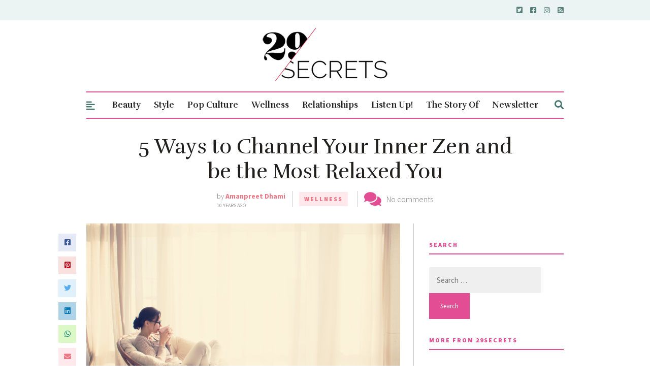

--- FILE ---
content_type: text/html; charset=UTF-8
request_url: https://29secrets.com/wellness/5-ways-to-channel-your-inner-zen-and-be-the-most-relaxed-you/2/
body_size: 55855
content:
<!DOCTYPE html>
<html lang="en-US">
<head>

	<!-- Meta -->
	<meta charset="UTF-8">
	<meta name="viewport" content="width=device-width, initial-scale=1">

	<!-- Link -->
	<link rel="profile" href="https://gmpg.org/xfn/11">
	<link rel="pingback" href="https://29secrets.com/xmlrpc.php">

	<!-- WP Head -->
	<meta name='robots' content='index, follow, max-image-preview:large, max-snippet:-1, max-video-preview:-1' />

	<!-- This site is optimized with the Yoast SEO plugin v26.7 - https://yoast.com/wordpress/plugins/seo/ -->
	<title>5 Ways to Channel Your Inner Zen and be the Most Relaxed You - Page 2 of 5 - 29Secrets</title>
	<meta name="description" content="Tips to unlock the most relaxed you in 2016." />
	<link rel="canonical" href="https://29secrets.com/wellness/5-ways-to-channel-your-inner-zen-and-be-the-most-relaxed-you/2/" />
	<link rel="prev" href="https://29secrets.com/wellness/5-ways-to-channel-your-inner-zen-and-be-the-most-relaxed-you/" />
	<link rel="next" href="https://29secrets.com/wellness/5-ways-to-channel-your-inner-zen-and-be-the-most-relaxed-you/3/" />
	<meta property="og:locale" content="en_US" />
	<meta property="og:type" content="article" />
	<meta property="og:title" content="5 Ways to Channel Your Inner Zen and be the Most Relaxed You - Page 2 of 5 - 29Secrets" />
	<meta property="og:description" content="Tips to unlock the most relaxed you in 2016." />
	<meta property="og:url" content="https://29secrets.com/wellness/5-ways-to-channel-your-inner-zen-and-be-the-most-relaxed-you/" />
	<meta property="og:site_name" content="29Secrets" />
	<meta property="article:publisher" content="https://www.facebook.com/29Secrets" />
	<meta property="article:published_time" content="2016-01-15T12:00:00+00:00" />
	<meta property="og:image" content="https://29secrets.com/wp-content/uploads/2015/12/ways-to-relax.jpg" />
	<meta property="og:image:width" content="1000" />
	<meta property="og:image:height" content="667" />
	<meta property="og:image:type" content="image/jpeg" />
	<meta name="author" content="Amanpreet Dhami" />
	<meta name="twitter:card" content="summary_large_image" />
	<meta name="twitter:creator" content="@https://twitter.com/PreetsD" />
	<meta name="twitter:site" content="@29secrets" />
	<meta name="twitter:label1" content="Written by" />
	<meta name="twitter:data1" content="Amanpreet Dhami" />
	<meta name="twitter:label2" content="Est. reading time" />
	<meta name="twitter:data2" content="4 minutes" />
	<script type="application/ld+json" class="yoast-schema-graph">{"@context":"https://schema.org","@graph":[{"@type":"Article","@id":"https://29secrets.com/wellness/5-ways-to-channel-your-inner-zen-and-be-the-most-relaxed-you/2/#article","isPartOf":{"@id":"https://29secrets.com/wellness/5-ways-to-channel-your-inner-zen-and-be-the-most-relaxed-you/"},"author":{"name":"Amanpreet Dhami","@id":"https://29secrets.com/#/schema/person/b383b685775a2bb473bd94dd00a63e32"},"headline":"5 Ways to Channel Your Inner Zen and be the Most Relaxed You","datePublished":"2016-01-15T12:00:00+00:00","mainEntityOfPage":{"@id":"https://29secrets.com/wellness/5-ways-to-channel-your-inner-zen-and-be-the-most-relaxed-you/"},"wordCount":798,"commentCount":0,"image":{"@id":"https://29secrets.com/wellness/5-ways-to-channel-your-inner-zen-and-be-the-most-relaxed-you/2/#primaryimage"},"thumbnailUrl":"https://29secrets.com/wp-content/uploads/2015/12/ways-to-relax.jpg","keywords":["relax","ways to relax"],"articleSection":["Wellness"],"inLanguage":"en-US","potentialAction":[{"@type":"CommentAction","name":"Comment","target":["https://29secrets.com/wellness/5-ways-to-channel-your-inner-zen-and-be-the-most-relaxed-you/2/#respond"]}]},{"@type":"WebPage","@id":"https://29secrets.com/wellness/5-ways-to-channel-your-inner-zen-and-be-the-most-relaxed-you/","url":"https://29secrets.com/wellness/5-ways-to-channel-your-inner-zen-and-be-the-most-relaxed-you/2/","name":"5 Ways to Channel Your Inner Zen and be the Most Relaxed You - Page 2 of 5 - 29Secrets","isPartOf":{"@id":"https://29secrets.com/#website"},"primaryImageOfPage":{"@id":"https://29secrets.com/wellness/5-ways-to-channel-your-inner-zen-and-be-the-most-relaxed-you/2/#primaryimage"},"image":{"@id":"https://29secrets.com/wellness/5-ways-to-channel-your-inner-zen-and-be-the-most-relaxed-you/2/#primaryimage"},"thumbnailUrl":"https://29secrets.com/wp-content/uploads/2015/12/ways-to-relax.jpg","datePublished":"2016-01-15T12:00:00+00:00","author":{"@id":"https://29secrets.com/#/schema/person/b383b685775a2bb473bd94dd00a63e32"},"description":"Tips to unlock the most relaxed you in 2016.","breadcrumb":{"@id":"https://29secrets.com/wellness/5-ways-to-channel-your-inner-zen-and-be-the-most-relaxed-you/2/#breadcrumb"},"inLanguage":"en-US","potentialAction":[{"@type":"ReadAction","target":["https://29secrets.com/wellness/5-ways-to-channel-your-inner-zen-and-be-the-most-relaxed-you/2/"]}]},{"@type":"ImageObject","inLanguage":"en-US","@id":"https://29secrets.com/wellness/5-ways-to-channel-your-inner-zen-and-be-the-most-relaxed-you/2/#primaryimage","url":"https://29secrets.com/wp-content/uploads/2015/12/ways-to-relax.jpg","contentUrl":"https://29secrets.com/wp-content/uploads/2015/12/ways-to-relax.jpg","width":1000,"height":667},{"@type":"BreadcrumbList","@id":"https://29secrets.com/wellness/5-ways-to-channel-your-inner-zen-and-be-the-most-relaxed-you/2/#breadcrumb","itemListElement":[{"@type":"ListItem","position":1,"name":"Home","item":"https://29secrets.com/"},{"@type":"ListItem","position":2,"name":"5 Ways to Channel Your Inner Zen and be the Most Relaxed You"}]},{"@type":"WebSite","@id":"https://29secrets.com/#website","url":"https://29secrets.com/","name":"29Secrets","description":"Dating Advice, Beauty Secrets and Fashion Trends","potentialAction":[{"@type":"SearchAction","target":{"@type":"EntryPoint","urlTemplate":"https://29secrets.com/?s={search_term_string}"},"query-input":{"@type":"PropertyValueSpecification","valueRequired":true,"valueName":"search_term_string"}}],"inLanguage":"en-US"},{"@type":"Person","@id":"https://29secrets.com/#/schema/person/b383b685775a2bb473bd94dd00a63e32","name":"Amanpreet Dhami","image":{"@type":"ImageObject","inLanguage":"en-US","@id":"https://29secrets.com/#/schema/person/image/","url":"https://secure.gravatar.com/avatar/2198be65da52d27620dac4185de1ed5ece9384580c8757893950aa27a0a69833?s=96&d=mm&r=g","contentUrl":"https://secure.gravatar.com/avatar/2198be65da52d27620dac4185de1ed5ece9384580c8757893950aa27a0a69833?s=96&d=mm&r=g","caption":"Amanpreet Dhami"},"description":"Amanpreet Dhami is a Toronto-based writer, editor and producer with a focus on beauty, fashion, wellness and lifestyle. Her work has appeared in TheKit.ca, 29secrets.com, Beautezine.com, LipstickLifestyle.com, CanadianBeauty.com, Rouge, Anokhi Media and Elevate Magazine, where she is the Editor-in-Chief. When she's not writing you can find her with her nose buried in a novel, drinking coffee or singing really loudly to the music playing on her headphones.","sameAs":["http://www.amanpreetdhami.com/","https://www.instagram.com/preetsd/","https://x.com/https://twitter.com/PreetsD"],"url":"https://29secrets.com/author/amanpreet-dhami/"}]}</script>
	<!-- / Yoast SEO plugin. -->


<link rel='dns-prefetch' href='//fonts.googleapis.com' />
<link rel="alternate" type="application/rss+xml" title="29Secrets &raquo; Feed" href="https://29secrets.com/feed/" />
<link rel="alternate" type="application/rss+xml" title="29Secrets &raquo; Comments Feed" href="https://29secrets.com/comments/feed/" />
<script type="text/javascript" id="wpp-js" src="https://29secrets.com/wp-content/plugins/wordpress-popular-posts/assets/js/wpp.min.js?ver=7.3.6" data-sampling="0" data-sampling-rate="100" data-api-url="https://29secrets.com/wp-json/wordpress-popular-posts" data-post-id="90346" data-token="8acf8d7ed3" data-lang="0" data-debug="0"></script>
<link rel="alternate" type="application/rss+xml" title="29Secrets &raquo; 5 Ways to Channel Your Inner Zen and be the Most Relaxed You Comments Feed" href="https://29secrets.com/wellness/5-ways-to-channel-your-inner-zen-and-be-the-most-relaxed-you/feed/" />
<link rel="alternate" title="oEmbed (JSON)" type="application/json+oembed" href="https://29secrets.com/wp-json/oembed/1.0/embed?url=https%3A%2F%2F29secrets.com%2Fwellness%2F5-ways-to-channel-your-inner-zen-and-be-the-most-relaxed-you%2F" />
<link rel="alternate" title="oEmbed (XML)" type="text/xml+oembed" href="https://29secrets.com/wp-json/oembed/1.0/embed?url=https%3A%2F%2F29secrets.com%2Fwellness%2F5-ways-to-channel-your-inner-zen-and-be-the-most-relaxed-you%2F&#038;format=xml" />
<!-- 29secrets.com is managing ads with Advanced Ads 2.0.16 – https://wpadvancedads.com/ --><script id="secre-ready">
			window.advanced_ads_ready=function(e,a){a=a||"complete";var d=function(e){return"interactive"===a?"loading"!==e:"complete"===e};d(document.readyState)?e():document.addEventListener("readystatechange",(function(a){d(a.target.readyState)&&e()}),{once:"interactive"===a})},window.advanced_ads_ready_queue=window.advanced_ads_ready_queue||[];		</script>
		<style id='wp-img-auto-sizes-contain-inline-css' type='text/css'>
img:is([sizes=auto i],[sizes^="auto," i]){contain-intrinsic-size:3000px 1500px}
/*# sourceURL=wp-img-auto-sizes-contain-inline-css */
</style>
<style id='wp-emoji-styles-inline-css' type='text/css'>

	img.wp-smiley, img.emoji {
		display: inline !important;
		border: none !important;
		box-shadow: none !important;
		height: 1em !important;
		width: 1em !important;
		margin: 0 0.07em !important;
		vertical-align: -0.1em !important;
		background: none !important;
		padding: 0 !important;
	}
/*# sourceURL=wp-emoji-styles-inline-css */
</style>
<style id='wp-block-library-inline-css' type='text/css'>
:root{--wp-block-synced-color:#7a00df;--wp-block-synced-color--rgb:122,0,223;--wp-bound-block-color:var(--wp-block-synced-color);--wp-editor-canvas-background:#ddd;--wp-admin-theme-color:#007cba;--wp-admin-theme-color--rgb:0,124,186;--wp-admin-theme-color-darker-10:#006ba1;--wp-admin-theme-color-darker-10--rgb:0,107,160.5;--wp-admin-theme-color-darker-20:#005a87;--wp-admin-theme-color-darker-20--rgb:0,90,135;--wp-admin-border-width-focus:2px}@media (min-resolution:192dpi){:root{--wp-admin-border-width-focus:1.5px}}.wp-element-button{cursor:pointer}:root .has-very-light-gray-background-color{background-color:#eee}:root .has-very-dark-gray-background-color{background-color:#313131}:root .has-very-light-gray-color{color:#eee}:root .has-very-dark-gray-color{color:#313131}:root .has-vivid-green-cyan-to-vivid-cyan-blue-gradient-background{background:linear-gradient(135deg,#00d084,#0693e3)}:root .has-purple-crush-gradient-background{background:linear-gradient(135deg,#34e2e4,#4721fb 50%,#ab1dfe)}:root .has-hazy-dawn-gradient-background{background:linear-gradient(135deg,#faaca8,#dad0ec)}:root .has-subdued-olive-gradient-background{background:linear-gradient(135deg,#fafae1,#67a671)}:root .has-atomic-cream-gradient-background{background:linear-gradient(135deg,#fdd79a,#004a59)}:root .has-nightshade-gradient-background{background:linear-gradient(135deg,#330968,#31cdcf)}:root .has-midnight-gradient-background{background:linear-gradient(135deg,#020381,#2874fc)}:root{--wp--preset--font-size--normal:16px;--wp--preset--font-size--huge:42px}.has-regular-font-size{font-size:1em}.has-larger-font-size{font-size:2.625em}.has-normal-font-size{font-size:var(--wp--preset--font-size--normal)}.has-huge-font-size{font-size:var(--wp--preset--font-size--huge)}.has-text-align-center{text-align:center}.has-text-align-left{text-align:left}.has-text-align-right{text-align:right}.has-fit-text{white-space:nowrap!important}#end-resizable-editor-section{display:none}.aligncenter{clear:both}.items-justified-left{justify-content:flex-start}.items-justified-center{justify-content:center}.items-justified-right{justify-content:flex-end}.items-justified-space-between{justify-content:space-between}.screen-reader-text{border:0;clip-path:inset(50%);height:1px;margin:-1px;overflow:hidden;padding:0;position:absolute;width:1px;word-wrap:normal!important}.screen-reader-text:focus{background-color:#ddd;clip-path:none;color:#444;display:block;font-size:1em;height:auto;left:5px;line-height:normal;padding:15px 23px 14px;text-decoration:none;top:5px;width:auto;z-index:100000}html :where(.has-border-color){border-style:solid}html :where([style*=border-top-color]){border-top-style:solid}html :where([style*=border-right-color]){border-right-style:solid}html :where([style*=border-bottom-color]){border-bottom-style:solid}html :where([style*=border-left-color]){border-left-style:solid}html :where([style*=border-width]){border-style:solid}html :where([style*=border-top-width]){border-top-style:solid}html :where([style*=border-right-width]){border-right-style:solid}html :where([style*=border-bottom-width]){border-bottom-style:solid}html :where([style*=border-left-width]){border-left-style:solid}html :where(img[class*=wp-image-]){height:auto;max-width:100%}:where(figure){margin:0 0 1em}html :where(.is-position-sticky){--wp-admin--admin-bar--position-offset:var(--wp-admin--admin-bar--height,0px)}@media screen and (max-width:600px){html :where(.is-position-sticky){--wp-admin--admin-bar--position-offset:0px}}

/*# sourceURL=wp-block-library-inline-css */
</style><link rel='stylesheet' id='wc-blocks-style-css' href='https://29secrets.com/wp-content/plugins/woocommerce/assets/client/blocks/wc-blocks.css?ver=wc-10.4.3' type='text/css' media='all' />
<style id='global-styles-inline-css' type='text/css'>
:root{--wp--preset--aspect-ratio--square: 1;--wp--preset--aspect-ratio--4-3: 4/3;--wp--preset--aspect-ratio--3-4: 3/4;--wp--preset--aspect-ratio--3-2: 3/2;--wp--preset--aspect-ratio--2-3: 2/3;--wp--preset--aspect-ratio--16-9: 16/9;--wp--preset--aspect-ratio--9-16: 9/16;--wp--preset--color--black: #000000;--wp--preset--color--cyan-bluish-gray: #abb8c3;--wp--preset--color--white: #ffffff;--wp--preset--color--pale-pink: #f78da7;--wp--preset--color--vivid-red: #cf2e2e;--wp--preset--color--luminous-vivid-orange: #ff6900;--wp--preset--color--luminous-vivid-amber: #fcb900;--wp--preset--color--light-green-cyan: #7bdcb5;--wp--preset--color--vivid-green-cyan: #00d084;--wp--preset--color--pale-cyan-blue: #8ed1fc;--wp--preset--color--vivid-cyan-blue: #0693e3;--wp--preset--color--vivid-purple: #9b51e0;--wp--preset--gradient--vivid-cyan-blue-to-vivid-purple: linear-gradient(135deg,rgb(6,147,227) 0%,rgb(155,81,224) 100%);--wp--preset--gradient--light-green-cyan-to-vivid-green-cyan: linear-gradient(135deg,rgb(122,220,180) 0%,rgb(0,208,130) 100%);--wp--preset--gradient--luminous-vivid-amber-to-luminous-vivid-orange: linear-gradient(135deg,rgb(252,185,0) 0%,rgb(255,105,0) 100%);--wp--preset--gradient--luminous-vivid-orange-to-vivid-red: linear-gradient(135deg,rgb(255,105,0) 0%,rgb(207,46,46) 100%);--wp--preset--gradient--very-light-gray-to-cyan-bluish-gray: linear-gradient(135deg,rgb(238,238,238) 0%,rgb(169,184,195) 100%);--wp--preset--gradient--cool-to-warm-spectrum: linear-gradient(135deg,rgb(74,234,220) 0%,rgb(151,120,209) 20%,rgb(207,42,186) 40%,rgb(238,44,130) 60%,rgb(251,105,98) 80%,rgb(254,248,76) 100%);--wp--preset--gradient--blush-light-purple: linear-gradient(135deg,rgb(255,206,236) 0%,rgb(152,150,240) 100%);--wp--preset--gradient--blush-bordeaux: linear-gradient(135deg,rgb(254,205,165) 0%,rgb(254,45,45) 50%,rgb(107,0,62) 100%);--wp--preset--gradient--luminous-dusk: linear-gradient(135deg,rgb(255,203,112) 0%,rgb(199,81,192) 50%,rgb(65,88,208) 100%);--wp--preset--gradient--pale-ocean: linear-gradient(135deg,rgb(255,245,203) 0%,rgb(182,227,212) 50%,rgb(51,167,181) 100%);--wp--preset--gradient--electric-grass: linear-gradient(135deg,rgb(202,248,128) 0%,rgb(113,206,126) 100%);--wp--preset--gradient--midnight: linear-gradient(135deg,rgb(2,3,129) 0%,rgb(40,116,252) 100%);--wp--preset--font-size--small: 13px;--wp--preset--font-size--medium: 20px;--wp--preset--font-size--large: 36px;--wp--preset--font-size--x-large: 42px;--wp--preset--spacing--20: 0.44rem;--wp--preset--spacing--30: 0.67rem;--wp--preset--spacing--40: 1rem;--wp--preset--spacing--50: 1.5rem;--wp--preset--spacing--60: 2.25rem;--wp--preset--spacing--70: 3.38rem;--wp--preset--spacing--80: 5.06rem;--wp--preset--shadow--natural: 6px 6px 9px rgba(0, 0, 0, 0.2);--wp--preset--shadow--deep: 12px 12px 50px rgba(0, 0, 0, 0.4);--wp--preset--shadow--sharp: 6px 6px 0px rgba(0, 0, 0, 0.2);--wp--preset--shadow--outlined: 6px 6px 0px -3px rgb(255, 255, 255), 6px 6px rgb(0, 0, 0);--wp--preset--shadow--crisp: 6px 6px 0px rgb(0, 0, 0);}:where(.is-layout-flex){gap: 0.5em;}:where(.is-layout-grid){gap: 0.5em;}body .is-layout-flex{display: flex;}.is-layout-flex{flex-wrap: wrap;align-items: center;}.is-layout-flex > :is(*, div){margin: 0;}body .is-layout-grid{display: grid;}.is-layout-grid > :is(*, div){margin: 0;}:where(.wp-block-columns.is-layout-flex){gap: 2em;}:where(.wp-block-columns.is-layout-grid){gap: 2em;}:where(.wp-block-post-template.is-layout-flex){gap: 1.25em;}:where(.wp-block-post-template.is-layout-grid){gap: 1.25em;}.has-black-color{color: var(--wp--preset--color--black) !important;}.has-cyan-bluish-gray-color{color: var(--wp--preset--color--cyan-bluish-gray) !important;}.has-white-color{color: var(--wp--preset--color--white) !important;}.has-pale-pink-color{color: var(--wp--preset--color--pale-pink) !important;}.has-vivid-red-color{color: var(--wp--preset--color--vivid-red) !important;}.has-luminous-vivid-orange-color{color: var(--wp--preset--color--luminous-vivid-orange) !important;}.has-luminous-vivid-amber-color{color: var(--wp--preset--color--luminous-vivid-amber) !important;}.has-light-green-cyan-color{color: var(--wp--preset--color--light-green-cyan) !important;}.has-vivid-green-cyan-color{color: var(--wp--preset--color--vivid-green-cyan) !important;}.has-pale-cyan-blue-color{color: var(--wp--preset--color--pale-cyan-blue) !important;}.has-vivid-cyan-blue-color{color: var(--wp--preset--color--vivid-cyan-blue) !important;}.has-vivid-purple-color{color: var(--wp--preset--color--vivid-purple) !important;}.has-black-background-color{background-color: var(--wp--preset--color--black) !important;}.has-cyan-bluish-gray-background-color{background-color: var(--wp--preset--color--cyan-bluish-gray) !important;}.has-white-background-color{background-color: var(--wp--preset--color--white) !important;}.has-pale-pink-background-color{background-color: var(--wp--preset--color--pale-pink) !important;}.has-vivid-red-background-color{background-color: var(--wp--preset--color--vivid-red) !important;}.has-luminous-vivid-orange-background-color{background-color: var(--wp--preset--color--luminous-vivid-orange) !important;}.has-luminous-vivid-amber-background-color{background-color: var(--wp--preset--color--luminous-vivid-amber) !important;}.has-light-green-cyan-background-color{background-color: var(--wp--preset--color--light-green-cyan) !important;}.has-vivid-green-cyan-background-color{background-color: var(--wp--preset--color--vivid-green-cyan) !important;}.has-pale-cyan-blue-background-color{background-color: var(--wp--preset--color--pale-cyan-blue) !important;}.has-vivid-cyan-blue-background-color{background-color: var(--wp--preset--color--vivid-cyan-blue) !important;}.has-vivid-purple-background-color{background-color: var(--wp--preset--color--vivid-purple) !important;}.has-black-border-color{border-color: var(--wp--preset--color--black) !important;}.has-cyan-bluish-gray-border-color{border-color: var(--wp--preset--color--cyan-bluish-gray) !important;}.has-white-border-color{border-color: var(--wp--preset--color--white) !important;}.has-pale-pink-border-color{border-color: var(--wp--preset--color--pale-pink) !important;}.has-vivid-red-border-color{border-color: var(--wp--preset--color--vivid-red) !important;}.has-luminous-vivid-orange-border-color{border-color: var(--wp--preset--color--luminous-vivid-orange) !important;}.has-luminous-vivid-amber-border-color{border-color: var(--wp--preset--color--luminous-vivid-amber) !important;}.has-light-green-cyan-border-color{border-color: var(--wp--preset--color--light-green-cyan) !important;}.has-vivid-green-cyan-border-color{border-color: var(--wp--preset--color--vivid-green-cyan) !important;}.has-pale-cyan-blue-border-color{border-color: var(--wp--preset--color--pale-cyan-blue) !important;}.has-vivid-cyan-blue-border-color{border-color: var(--wp--preset--color--vivid-cyan-blue) !important;}.has-vivid-purple-border-color{border-color: var(--wp--preset--color--vivid-purple) !important;}.has-vivid-cyan-blue-to-vivid-purple-gradient-background{background: var(--wp--preset--gradient--vivid-cyan-blue-to-vivid-purple) !important;}.has-light-green-cyan-to-vivid-green-cyan-gradient-background{background: var(--wp--preset--gradient--light-green-cyan-to-vivid-green-cyan) !important;}.has-luminous-vivid-amber-to-luminous-vivid-orange-gradient-background{background: var(--wp--preset--gradient--luminous-vivid-amber-to-luminous-vivid-orange) !important;}.has-luminous-vivid-orange-to-vivid-red-gradient-background{background: var(--wp--preset--gradient--luminous-vivid-orange-to-vivid-red) !important;}.has-very-light-gray-to-cyan-bluish-gray-gradient-background{background: var(--wp--preset--gradient--very-light-gray-to-cyan-bluish-gray) !important;}.has-cool-to-warm-spectrum-gradient-background{background: var(--wp--preset--gradient--cool-to-warm-spectrum) !important;}.has-blush-light-purple-gradient-background{background: var(--wp--preset--gradient--blush-light-purple) !important;}.has-blush-bordeaux-gradient-background{background: var(--wp--preset--gradient--blush-bordeaux) !important;}.has-luminous-dusk-gradient-background{background: var(--wp--preset--gradient--luminous-dusk) !important;}.has-pale-ocean-gradient-background{background: var(--wp--preset--gradient--pale-ocean) !important;}.has-electric-grass-gradient-background{background: var(--wp--preset--gradient--electric-grass) !important;}.has-midnight-gradient-background{background: var(--wp--preset--gradient--midnight) !important;}.has-small-font-size{font-size: var(--wp--preset--font-size--small) !important;}.has-medium-font-size{font-size: var(--wp--preset--font-size--medium) !important;}.has-large-font-size{font-size: var(--wp--preset--font-size--large) !important;}.has-x-large-font-size{font-size: var(--wp--preset--font-size--x-large) !important;}
/*# sourceURL=global-styles-inline-css */
</style>

<style id='classic-theme-styles-inline-css' type='text/css'>
/*! This file is auto-generated */
.wp-block-button__link{color:#fff;background-color:#32373c;border-radius:9999px;box-shadow:none;text-decoration:none;padding:calc(.667em + 2px) calc(1.333em + 2px);font-size:1.125em}.wp-block-file__button{background:#32373c;color:#fff;text-decoration:none}
/*# sourceURL=/wp-includes/css/classic-themes.min.css */
</style>
<style id='age-gate-custom-inline-css' type='text/css'>
:root{--ag-background-image-position: center center;--ag-background-image-opacity: 1;--ag-blur: 5px;}
/*# sourceURL=age-gate-custom-inline-css */
</style>
<link rel='stylesheet' id='age-gate-css' href='https://29secrets.com/wp-content/plugins/age-gate/dist/main.css?ver=3.7.2' type='text/css' media='all' />
<style id='age-gate-options-inline-css' type='text/css'>
:root{--ag-background-image-position: center center;--ag-background-image-opacity: 1;--ag-blur: 5px;}
/*# sourceURL=age-gate-options-inline-css */
</style>
<link rel='stylesheet' id='theiaPostSlider-css' href='https://29secrets.com/wp-content/plugins/theia-post-slider/css/font-theme.css?ver=1.8.2' type='text/css' media='all' />
<link rel='stylesheet' id='theiaPostSlider-font-css' href='https://29secrets.com/wp-content/plugins/theia-post-slider/fonts/style.css?ver=1.8.2' type='text/css' media='all' />
<link rel='stylesheet' id='vscf-styles-css' href='https://29secrets.com/wp-content/plugins/very-simple-contact-form/css/vscf-style.min.css?ver=6.9' type='text/css' media='all' />
<link rel='stylesheet' id='woocommerce-layout-css' href='https://29secrets.com/wp-content/plugins/woocommerce/assets/css/woocommerce-layout.css?ver=10.4.3' type='text/css' media='all' />
<link rel='stylesheet' id='woocommerce-smallscreen-css' href='https://29secrets.com/wp-content/plugins/woocommerce/assets/css/woocommerce-smallscreen.css?ver=10.4.3' type='text/css' media='only screen and (max-width: 768px)' />
<link rel='stylesheet' id='woocommerce-general-css' href='https://29secrets.com/wp-content/plugins/woocommerce/assets/css/woocommerce.css?ver=10.4.3' type='text/css' media='all' />
<style id='woocommerce-inline-inline-css' type='text/css'>
.woocommerce form .form-row .required { visibility: visible; }
/*# sourceURL=woocommerce-inline-inline-css */
</style>
<link rel='stylesheet' id='wordpress-popular-posts-css-css' href='https://29secrets.com/wp-content/plugins/wordpress-popular-posts/assets/css/wpp.css?ver=7.3.6' type='text/css' media='all' />
<link rel='stylesheet' id='parent-style-css' href='https://29secrets.com/wp-content/themes/the-essence-premium/style.css?ver=1697702461' type='text/css' media='all' />
<link rel='stylesheet' id='custom-style-css' href='https://29secrets.com/wp-content/themes/secrets/custom.css?ver=1753373222' type='text/css' media='all' />
<link rel='stylesheet' id='the-essence-style-css' href='https://29secrets.com/wp-content/themes/secrets/style.css?ver=1.7.1' type='text/css' media='all' />
<link rel='stylesheet' id='font-awesome-all-css' href='https://29secrets.com/wp-content/themes/the-essence-premium/css/fonts/font-awesome-v5/font-awesome-v5.css?ver=6.9' type='text/css' media='all' />
<link rel='stylesheet' id='the-essence-plugins-css' href='https://29secrets.com/wp-content/themes/the-essence-premium/css/plugins.css?ver=1.7.1' type='text/css' media='all' />
<link rel='stylesheet' id='the-essence-google-fonts-css' href='//fonts.googleapis.com/css?family=Rufina%3A400%2C700%7CSource+Sans+Pro%3A400%2C200%2C300%2C400italic%2C600%2C700%2C900%26subset%3Dlatin%2Clatin-ext&#038;ver=1.7.1' type='text/css' media='all' />
<script type="text/javascript" src="https://29secrets.com/wp-includes/js/jquery/jquery.min.js?ver=3.7.1" id="jquery-core-js"></script>
<script type="text/javascript" src="https://29secrets.com/wp-includes/js/jquery/jquery-migrate.min.js?ver=3.4.1" id="jquery-migrate-js"></script>
<script type="text/javascript" src="https://29secrets.com/wp-content/plugins/age-gate-canadian-province/select-dropdown.js?ver=1.0.0" id="ag-province-script-js"></script>
<script type="text/javascript" src="https://29secrets.com/wp-content/plugins/theia-post-slider/js/balupton-history.js/jquery.history.js?ver=1.7.1" id="history.js-js"></script>
<script type="text/javascript" src="https://29secrets.com/wp-content/plugins/theia-post-slider/js/async.min.js?ver=14.09.2014" id="async.js-js"></script>
<script type="text/javascript" src="https://29secrets.com/wp-content/plugins/theia-post-slider/js/tps.js?ver=1.8.2" id="theiaPostSlider.js-js"></script>
<script type="text/javascript" src="https://29secrets.com/wp-content/plugins/theia-post-slider/js/tps-transition-none.js?ver=1.8.2" id="theiaPostSlider-transition-none.js-js"></script>
<script type="text/javascript" src="https://29secrets.com/wp-content/plugins/woocommerce/assets/js/jquery-blockui/jquery.blockUI.min.js?ver=2.7.0-wc.10.4.3" id="wc-jquery-blockui-js" defer="defer" data-wp-strategy="defer"></script>
<script type="text/javascript" id="wc-add-to-cart-js-extra">
/* <![CDATA[ */
var wc_add_to_cart_params = {"ajax_url":"/wp-admin/admin-ajax.php","wc_ajax_url":"/?wc-ajax=%%endpoint%%","i18n_view_cart":"View cart","cart_url":"https://29secrets.com","is_cart":"","cart_redirect_after_add":"no"};
//# sourceURL=wc-add-to-cart-js-extra
/* ]]> */
</script>
<script type="text/javascript" src="https://29secrets.com/wp-content/plugins/woocommerce/assets/js/frontend/add-to-cart.min.js?ver=10.4.3" id="wc-add-to-cart-js" defer="defer" data-wp-strategy="defer"></script>
<script type="text/javascript" src="https://29secrets.com/wp-content/plugins/woocommerce/assets/js/js-cookie/js.cookie.min.js?ver=2.1.4-wc.10.4.3" id="wc-js-cookie-js" defer="defer" data-wp-strategy="defer"></script>
<script type="text/javascript" id="woocommerce-js-extra">
/* <![CDATA[ */
var woocommerce_params = {"ajax_url":"/wp-admin/admin-ajax.php","wc_ajax_url":"/?wc-ajax=%%endpoint%%","i18n_password_show":"Show password","i18n_password_hide":"Hide password"};
//# sourceURL=woocommerce-js-extra
/* ]]> */
</script>
<script type="text/javascript" src="https://29secrets.com/wp-content/plugins/woocommerce/assets/js/frontend/woocommerce.min.js?ver=10.4.3" id="woocommerce-js" defer="defer" data-wp-strategy="defer"></script>
<link rel="https://api.w.org/" href="https://29secrets.com/wp-json/" /><link rel="alternate" title="JSON" type="application/json" href="https://29secrets.com/wp-json/wp/v2/posts/90346" /><link rel="EditURI" type="application/rsd+xml" title="RSD" href="https://29secrets.com/xmlrpc.php?rsd" />
<meta name="generator" content="WordPress 6.9" />
<meta name="generator" content="WooCommerce 10.4.3" />
<link rel='shortlink' href='https://29secrets.com/?p=90346' />
		<style>
			.theiaPostSlider_nav.fontTheme ._title,
			.theiaPostSlider_nav.fontTheme ._text {
				line-height: 25px;
			}

			.theiaPostSlider_nav.fontTheme ._button {
				color: #ed008c;
			}

			.theiaPostSlider_nav.fontTheme ._button ._2 span {
				font-size: 25px;
				line-height: 25px;
			}

			.theiaPostSlider_nav.fontTheme ._button:hover,
			.theiaPostSlider_nav.fontTheme ._button:focus {
				color: #ff34ac;
			}

			.theiaPostSlider_nav.fontTheme ._disabled {
				color: #757575 !important;
			}
		</style>
	            <style id="wpp-loading-animation-styles">@-webkit-keyframes bgslide{from{background-position-x:0}to{background-position-x:-200%}}@keyframes bgslide{from{background-position-x:0}to{background-position-x:-200%}}.wpp-widget-block-placeholder,.wpp-shortcode-placeholder{margin:0 auto;width:60px;height:3px;background:#dd3737;background:linear-gradient(90deg,#dd3737 0%,#571313 10%,#dd3737 100%);background-size:200% auto;border-radius:3px;-webkit-animation:bgslide 1s infinite linear;animation:bgslide 1s infinite linear}</style>
            	<noscript><style>.woocommerce-product-gallery{ opacity: 1 !important; }</style></noscript>
	<script async data-wpfc-render="false" src="https://securepubads.g.doubleclick.net/tag/js/gpt.js"></script>
<script async data-wpfc-render="false" src="https://ads.ideonmedia.com/oo_sites/prebid_oo_8.18.0.js"></script>
<script data-wpfc-render="false">
var ideonAdConfig = {
adSection: 'articles'
};
</script>
<script async data-wpfc-render="false" src="https://ads.ideonmedia.com/oo_sites/29secrets.js"></script><link rel="icon" href="https://29secrets.com/wp-content/uploads/2017/07/cropped-29SecretsIcon-85x85.jpg" sizes="32x32" />
<link rel="icon" href="https://29secrets.com/wp-content/uploads/2017/07/cropped-29SecretsIcon-300x300.jpg" sizes="192x192" />
<link rel="apple-touch-icon" href="https://29secrets.com/wp-content/uploads/2017/07/cropped-29SecretsIcon-300x300.jpg" />
<meta name="msapplication-TileImage" content="https://29secrets.com/wp-content/uploads/2017/07/cropped-29SecretsIcon-300x300.jpg" />
		<style type="text/css" id="wp-custom-css">
			.blog-post-s4-thumb a, .blog-post-s4-thumb a img {
    min-width: 224px;
    min-height: 300px;
    object-fit: cover;
}

.owl-carousel .owl-item img {
    display: block;
    width: 100%;
    height: 245px;
    min-width: 245px;
    object-fit: cover;
}
input[type=checkbox]
{
  -webkit-appearance:checkbox;
}
.age-gate-form-section &gt; select.age-gate-select {
    display: block;
}
.age-gate-label {
    font-weight: bold;
}
.age-gate-remember {
    font-weight: bold;
}
#ag-province {
    display: flex;
    max-width: 300px;
    margin: 0 auto;
    align-items: center;
    font-size: medium;
}
input.age-gate-submit {
    width: 55%;
    margin: 30px 0;
}
h2.age-gate-subheading {
    margin: 30px 0;
}

p.age-gate-message {
    margin: 30px 0;
}
label.age-gate-label.province {
    margin: 10px 0;
    display: block;
}
input[type=checkbox]
{
  -webkit-appearance:checkbox;
}
.age-gate-form-section &gt; select.age-gate-select {
    display: block;
}
.age-gate-label {
    font-weight: bold;
}
.age-gate-remember {
    font-weight: bold;
}
#ag-province {
    display: flex;
    max-width: 300px;
    margin: 0 auto;
    align-items: center;
    font-size: medium;
}
input.age-gate-submit {
    width: 55%;
    margin: 30px 0;
}
h2.age-gate-subheading {
    margin: 30px 0;
}

p.age-gate-message {
    margin: 30px 0;
}
label.age-gate-label.province {
    margin: 10px 0;
    display: block;
}
input[type=checkbox]
{
  -webkit-appearance:checkbox;
}
.age-gate-form-section &gt; select.age-gate-select {
    display: block;
}
.age-gate-label {
    font-weight: bold;
}
.age-gate-remember {
    font-weight: bold;
}
#ag-province {
    display: flex;
    max-width: 300px;
    margin: 0 auto;
    align-items: center;
    font-size: medium;
}
input.age-gate-submit {
    width: 55%;
    margin: 30px 0;
}
h2.age-gate-subheading {
    margin: 30px 0;
}

p.age-gate-message {
    margin: 30px 0;
}
label.age-gate-label.province {
    margin: 10px 0;
    display: block;
}
input[type=checkbox]
{
  -webkit-appearance:checkbox;
}
.age-gate-form-section &gt; select.age-gate-select {
    display: block;
}
.age-gate-label {
    font-weight: bold;
}
.age-gate-remember {
    font-weight: bold;
}
#ag-province {
    display: flex;
    max-width: 300px;
    margin: 0 auto;
    align-items: center;
    font-size: medium;
}
input.age-gate-submit {
    width: 55%;
    margin: 30px 0;
}
h2.age-gate-subheading {
    margin: 30px 0;
}

p.age-gate-message {
    margin: 30px 0;
}
label.age-gate-label.province {
    margin: 10px 0;
    display: block;
}
input[type=checkbox]
{
  -webkit-appearance:checkbox;
}
.age-gate-form-section &gt; select.age-gate-select {
    display: block;
}
.age-gate-label {
    font-weight: bold;
}
.age-gate-remember {
    font-weight: bold;
}
#ag-province {
    display: flex;
    max-width: 300px;
    margin: 0 auto;
    align-items: center;
    font-size: medium;
}
input.age-gate-submit {
    width: 55%;
    margin: 30px 0;
}
h2.age-gate-subheading {
    margin: 30px 0;
}

p.age-gate-message {
    margin: 30px 0;
}
label.age-gate-label.province {
    margin: 10px 0;
    display: block;
}		</style>
		<script async src="https://www.googletagmanager.com/gtag/js?id=G-PMNB0LW3FM"></script>
<script>
function sanitizeString(str) {
    return str.toLowerCase() // Convert to lowercase
              .replace(/[^a-z0-9 ]/g, '') // Strip all non-letter and number characters except spaces
              .replace(/\s+/g, '_'); // Replace spaces with underscores
}
        var CMSdata = {author: "Amanpreet Dhami", categories: [ 'Wellness' ]};
        

    // Construct the event parameters object dynamically
    let eventParameters = {
        'page_path': window.location.pathname
    };

if (CMSdata && CMSdata.author) {
    eventParameters.author = sanitizeString(CMSdata.author);
}

   if (CMSdata && CMSdata.categories && Array.isArray(CMSdata.categories)) {
    // Convert categories array to a sanitized, underscore-separated string
    eventParameters.content_category = CMSdata.categories.map(cat => sanitizeString(cat)).join('-');
   }
    
    
    window.dataLayer = window.dataLayer || [];
    function gtag(){dataLayer.push(arguments);}
    gtag('js', new Date());
    // Send pageview with sanitized author and categories, if available
    gtag('config', 'G-PMNB0LW3FM', eventParameters);


  // Function to send custom timing metrics
  function sendCustomTimingMetrics() {
    var timing = window.performance.timing;
    var serverResponseTime = timing.domLoading - timing.navigationStart;
    var domInteractiveTime = timing.domInteractive - timing.navigationStart;
    var domContentLoadedTime = timing.domContentLoadedEventStart - timing.navigationStart;
    var domCompleteTime = timing.domComplete - timing.navigationStart;

    // Send custom event with timing metrics
    gtag('event', 'timing_metrics', {
      'event_category': 'Performance',
      'server_response_time': serverResponseTime,
      'dom_interactive_time': domInteractiveTime,
      'dom_content_loaded_time': domContentLoadedTime,
      'dom_complete_time': domCompleteTime
    });
  }

  // Use the window load event to ensure all metrics are available
  window.addEventListener('load', sendCustomTimingMetrics);
  
// Function to send monetized PV
function sendAdPv() {
  // Ensure the function doesn't execute more than once
  if (window.hasSentAdPv) return;
  window.hasSentAdPv = true;

  var timing = window.performance.timing;
  var ad_imp_time = Date.now() - timing.navigationStart;

  // Send custom event
  gtag('event', 'ad_pv', {
    'event_category': 'Performance',
    'ad_imp_time': ad_imp_time
  });
}

// Ensure this code runs after the GPT library has loaded
window.googletag = window.googletag || {cmd: []};
window.googletag.cmd.push(function() {
  window.googletag.pubads().addEventListener('impressionViewable', function(event) {
    sendAdPv();
  });
});



</script>
<style>
.anchor-sticky {
    position: fixed;
    bottom: 0;
    width: 100%;
    z-index: 100; /* Adjust as necessary to ensure it's above other page content */
}
/* #anchor-container {
    max-height: 110px;
} */
#div-gpt-anchor {
    text-align: center;
}
#close-ad {display:none;}
.anchor-sticky #close-ad {display:inherit;}
</style>

<script> window.ideonanchor = true;</script>

</head>
<body class="wp-singular post-template-default single single-post postid-90346 single-format-standard wp-embed-responsive paged-2 single-paged-2 wp-theme-the-essence-premium wp-child-theme-secrets theme-the-essence-premium woocommerce-no-js body-capitalize-letter-enabled aa-prefix-secre-">

	<div id="page" class="site">

		
	<div id="top-bar" data-mtst-selector="#top-bar" data-mtst-label="Top Bar" data-mtst-no-support="typography,border">
		
		<div class="wrapper clearfix position-relative">
		
                                            
			<div id="top-bar-navigation" data-mtst-selector="#top-bar-navigation li" data-mtst-label="Top Bar - Navigation">
							</div><!-- .top-bar-navigation -->

			<div id="top-bar-social" class="clearfix" data-mtst-selector="#top-bar-social a" data-mtst-label="Top Bar - Social" data-mtst-no-support="background,border">
									<a href="https://twitter.com/29Secrets" target="_blank"><span class="fab fa-twitter-square"></span></a>
													<a href="https://www.facebook.com/29Secrets" target="_blank"><span class="fab fa-facebook-square"></span></a>
																																	<a href="https://www.instagram.com/29Secrets" target="_blank"><span class="fab fa-instagram"></span></a>
																																									<a href="http://feeds.feedburner.com/29secrets/rss" target="_blank"><span class="fas fa-rss-square"></span></a>
							</div><!-- .top-bar-social -->

		</div><!-- .wrapper -->

	</div><!-- #top-bar -->


		<header id="header" class="site-header">

			<div class="wrapper clearfix">

                                                                    <div id="logo" class="logo-type-image" data-mtst-selector="#logo" data-mtst-label="Logo" data-mtst-no-support="typography,border">
			<h2>			<a href="https://29secrets.com/" rel="home">
				<span class="visuallyhidden">29Secrets</span>
				<img class="has-retina-ver" src="https://29secrets.com/wp-content/uploads/2017/07/header-of-the-site1.png" data-retina-ver="https://29secrets.com/wp-content/uploads/2017/07/header-of-the-site1.png" alt="29Secrets" />
			</a>
		</h2>	</div><!-- #logo -->                                    <nav id="navigation" class="">
	
			<div id="navigation-panel-hook"><span class="fas fa-align-left"></span></div>
		
	<div id="navigation-main" data-mtst-selector="#navigation .menu > li > a" data-mtst-label="Navigation Items" data-mtst-no-support="background,border">
		<div class="menu-main-menu-container"><ul id="primary-menu" class="menu"><li id="menu-item-83234" class="menu-item menu-item-type-taxonomy menu-item-object-category menu-item-83234"><a href="https://29secrets.com/category/beauty/">Beauty</a></li>
<li id="menu-item-83233" class="menu-item menu-item-type-taxonomy menu-item-object-category menu-item-83233"><a href="https://29secrets.com/category/style/">Style</a></li>
<li id="menu-item-93732" class="menu-item menu-item-type-taxonomy menu-item-object-category menu-item-93732"><a href="https://29secrets.com/category/pop-culture/">Pop Culture</a></li>
<li id="menu-item-83235" class="menu-item menu-item-type-taxonomy menu-item-object-category current-post-ancestor current-menu-parent current-post-parent menu-item-83235"><a href="https://29secrets.com/category/wellness/">Wellness</a></li>
<li id="menu-item-83232" class="menu-item menu-item-type-taxonomy menu-item-object-category menu-item-83232"><a href="https://29secrets.com/category/relationships/">Relationships</a></li>
<li id="menu-item-123511" class="menu-item menu-item-type-taxonomy menu-item-object-category menu-item-123511"><a href="https://29secrets.com/category/listen-up-by-anne-t-donahue/">Listen Up!</a></li>
<li id="menu-item-123512" class="menu-item menu-item-type-taxonomy menu-item-object-category menu-item-123512"><a href="https://29secrets.com/category/the-story-of/">The Story Of</a></li>
<li id="menu-item-129150" class="menu-item menu-item-type-post_type menu-item-object-page menu-item-129150"><a href="https://29secrets.com/newsletter/">Newsletter</a></li>
</ul></div>	</div><!-- #navigation-main -->

	
	<div id="navigation-search-form">
		<form method="get" action="https://29secrets.com/">
			<input name="s" type="text" placeholder="Enter search term and hit enter" />
		</form>
	</div><!-- .navigation-search-form -->
	
	<div id="navigation-search-hook"><span class="fas fa-search"></span><span class="fas fa-times"></span></div>

</nav><!-- #navigation -->

<div class="mobile-navigation-menu">
			<div class="wrapper"><div class="menu-main-menu-container"><ul id="primary-menu-mobile" class="menu"><li class="menu-item menu-item-type-taxonomy menu-item-object-category menu-item-83234"><a href="https://29secrets.com/category/beauty/">Beauty</a></li>
<li class="menu-item menu-item-type-taxonomy menu-item-object-category menu-item-83233"><a href="https://29secrets.com/category/style/">Style</a></li>
<li class="menu-item menu-item-type-taxonomy menu-item-object-category menu-item-93732"><a href="https://29secrets.com/category/pop-culture/">Pop Culture</a></li>
<li class="menu-item menu-item-type-taxonomy menu-item-object-category current-post-ancestor current-menu-parent current-post-parent menu-item-83235"><a href="https://29secrets.com/category/wellness/">Wellness</a></li>
<li class="menu-item menu-item-type-taxonomy menu-item-object-category menu-item-83232"><a href="https://29secrets.com/category/relationships/">Relationships</a></li>
<li class="menu-item menu-item-type-taxonomy menu-item-object-category menu-item-123511"><a href="https://29secrets.com/category/listen-up-by-anne-t-donahue/">Listen Up!</a></li>
<li class="menu-item menu-item-type-taxonomy menu-item-object-category menu-item-123512"><a href="https://29secrets.com/category/the-story-of/">The Story Of</a></li>
<li class="menu-item menu-item-type-post_type menu-item-object-page menu-item-129150"><a href="https://29secrets.com/newsletter/">Newsletter</a></li>
</ul></div></div><!-- .wrapper -->
		</div><!-- .mobile-navigation-menu -->                                			</div><!-- .wrapper -->

		</header><!-- #header -->
        <div class="secre-below_navbar_singular ts-center" id="secre-2614597541"><!-- /28817204/29Secrets/29Secrets_Articles_Leaderboard_ATF -->
<div id='div-gpt-ad-1646246426922-0' style='min-width: 320px; min-height: 50px;'></div></div>        

		

		
	<div id="tagline">

		<div class="wrapper">

			<h1 data-mtst-selector="#tagline h1" data-mtst-label="Tagline - Title" data-mtst-no-support="background,border">5 Ways to Channel Your Inner Zen and be the Most Relaxed You</h1>

			
			<div class="blog-post-meta clearfix">
				
									<div class="blog-post-meta-author clearfix">
						<div class="blog-post-meta-author-avatar"><img alt='' src='https://secure.gravatar.com/avatar/2198be65da52d27620dac4185de1ed5ece9384580c8757893950aa27a0a69833?s=80&#038;d=mm&#038;r=g' srcset='https://secure.gravatar.com/avatar/2198be65da52d27620dac4185de1ed5ece9384580c8757893950aa27a0a69833?s=160&#038;d=mm&#038;r=g 2x' class='avatar avatar-80 photo' height='80' width='80' decoding='async'/></div>
						<div class="blog-post-meta-author-main">
							<div class="blog-post-meta-author-name">by <a href="https://29secrets.com/author/amanpreet-dhami/">Amanpreet Dhami</a></div>
							<div class="blog-post-meta-author-date">10 years ago</div>
						</div><!-- .blog-post-meta-author-main -->
					</div><!-- .blog-post-meta-author -->

					<div class="blog-post-meta-separator"></div>
				
									<div class="blog-post-meta-cats">
						<a href="https://29secrets.com/category/wellness/" rel="category tag">Wellness</a>					</div><!-- .blog-post-meta-cats -->

					<div class="blog-post-meta-separator"></div>
				
									<div class="blog-post-meta-comments-count">
						<span class="fas fa-comments fa-commenting-o"></span>
						<span><a href="#comments">No comments</a></span>
					</div><!-- .blog-post-meta-comments-count -->

					<div class="blog-post-meta-separator"></div>
				
				
			</div><!-- .blog-post-meta -->

		</div><!-- .wrapper -->

	</div><!-- #tagline -->


        
		

        
		

        
		

        
                                                
		<div id="main" class="site-content">

			<div class="wrapper clearfix ">	
	
	<div id="content" class="col col-8">

		
	<div class="blog-post-share-aside">
				<a href="#" class="social-link-facebook" target="_blank" onClick="return the_essence_social_share(400, 300, 'http://www.facebook.com/share.php?u=https://29secrets.com/wellness/5-ways-to-channel-your-inner-zen-and-be-the-most-relaxed-you/')"><span class="fab fa-facebook-square"></span></a>
		<a href="#" class="social-link-pinterest" onClick="return the_essence_social_share(400, 300, 'https://pinterest.com/pin/create/button/?url=https://29secrets.com/wellness/5-ways-to-channel-your-inner-zen-and-be-the-most-relaxed-you/&amp;media=https://29secrets.com/wp-content/uploads/2015/12/ways-to-relax.jpg&amp;description=5+Ways+to+Channel+Your+Inner+Zen+and+be+the+Most+Relaxed+You')"><span class="fab fa-pinterest-square"></span></a>
		<a href="#" class="social-link-twitter" onClick="return the_essence_social_share(400, 300, 'https://twitter.com/intent/tweet?text=5+Ways+to+Channel+Your+Inner+Zen+and+be+the+Most+Relaxed+You https://29secrets.com/wellness/5-ways-to-channel-your-inner-zen-and-be-the-most-relaxed-you/')" ><span class="fab fa-twitter"></span></a>
		<a href="#" class="social-link-linkedin" onClick="return the_essence_social_share(400, 300, 'https://www.linkedin.com/shareArticle?mini=true&amp;url=https://29secrets.com/wellness/5-ways-to-channel-your-inner-zen-and-be-the-most-relaxed-you/')" ><span class="fab fa-linkedin"></span></a>
		<a href="#" class="social-link-whatsapp" onClick="return the_essence_social_share(400, 300, 'https://wa.me/?text=5+Ways+to+Channel+Your+Inner+Zen+and+be+the+Most+Relaxed+You https://29secrets.com/wellness/5-ways-to-channel-your-inner-zen-and-be-the-most-relaxed-you/')" ><span class="fab fa-whatsapp"></span></a>
		<a href="/cdn-cgi/l/email-protection#[base64]" class="social-link-email"><span class="fas fa-envelope"></span></a>
			</div><!-- .blog-post-share-aside -->


	<div class="blog-post-single-thumb">
		<img width="1000" height="667" src="https://29secrets.com/wp-content/uploads/2015/12/ways-to-relax.jpg" class="attachment-the-essence-full size-the-essence-full wp-post-image" alt="" decoding="async" fetchpriority="high" srcset="https://29secrets.com/wp-content/uploads/2015/12/ways-to-relax.jpg 1000w, https://29secrets.com/wp-content/uploads/2015/12/ways-to-relax-300x200.jpg 300w, https://29secrets.com/wp-content/uploads/2015/12/ways-to-relax-850x567.jpg 850w, https://29secrets.com/wp-content/uploads/2015/12/ways-to-relax-150x100.jpg 150w, https://29secrets.com/wp-content/uploads/2015/12/ways-to-relax-768x512.jpg 768w, https://29secrets.com/wp-content/uploads/2015/12/ways-to-relax-825x550.jpg 825w, https://29secrets.com/wp-content/uploads/2015/12/ways-to-relax-395x263.jpg 395w, https://29secrets.com/wp-content/uploads/2015/12/ways-to-relax-600x400.jpg 600w" sizes="(max-width: 1000px) 100vw, 1000px" />											</div><!-- .blog-post-single-thumb -->

<div class="blog-post-single-content single-content">
	<div class="theiaPostSlider_header _header"><p>Rethinking your state of mind at the beginning of 2016 will help you to set a relaxed tone for the rest of the year and allow you to stay more in control of your mental and physical health when you are met with stressful times throughout your daily life. Here are five simple ways to channel the most peaceful version of you 24-7 and allow you to be happier and more able to achieve your goals.</p>
</div><div id="tps_nav_upper_90346" class="theiaPostSlider_nav _center fontTheme _upper"><div class="_buttons"><a href="https://29secrets.com/wellness/5-ways-to-channel-your-inner-zen-and-be-the-most-relaxed-you/" class="_button _prev"><span class="_1"></span><span class="_2" ><span aria-hidden="true" class="tps-icon-chevron-circle-left"></span></span><span class="_3">Prev</span></a><span class="_text">2 of 5</span><a href="https://29secrets.com/wellness/5-ways-to-channel-your-inner-zen-and-be-the-most-relaxed-you/3/" class="_button _next"><span class="_1">Next</span><span class="_2" ><span aria-hidden="true" class="tps-icon-chevron-circle-right"></span></span><span class="_3"></span></a></div><div class="_title"><span class="_helper"></span></div></div><div id="tps_slideContainer_90346" class="theiaPostSlider_slides"><div>

<p><strong>2. Meditate</strong></p>
<p>The power of meditation to heal you from both emotional turmoil and simple physical ailments, such as muscle pain and a recurring cold is simply incredible. Although the idea of meditation may seem daunting, simple ways to add it into your life include listening to short podcasts that help you to channel deep breathing in the morning and then enlisting yourself in guided meditation via a phone app and listening to some podcasts before bed. By both beginning and ending your day in such a peaceful way, you&#8217;ll approach your workdays and tasks with a newfound energy. The <a href="https://itunes.apple.com/ca/app/breathe2relax/id425720246?mt=8Meditative" target="_blank">Breathe2Relax App</a> helps teach the technique of diaphragmatic breathing for stress management. The <a href="http://www.themeditationpodcast.com/" target="_blank">Meditation Podcast</a> by Jesse and Jeane Stern: Unique from other meditation podcasts, the podcasts feature binaural beats that impact the brain waves in a way REM sleep does for a super relaxed state.</p>

</div></div><div class="theiaPostSlider_footer _footer"></div><p><!-- END THEIA POST SLIDER --></p>

                <script data-cfasync="false" src="/cdn-cgi/scripts/5c5dd728/cloudflare-static/email-decode.min.js"></script><script type='text/javascript'>
                    
                var tpsInstance;
                var tpsOptions = {"slideContainer":"#tps_slideContainer_90346","nav":[".theiaPostSlider_nav"],"navText":"%{currentSlide} of %{totalSlides}","helperText":"","defaultSlide":1,"transitionEffect":"none","transitionSpeed":400,"keyboardShortcuts":true,"numberOfSlides":5,"slides":[],"useSlideSources":true,"themeType":"font","prevPost":null,"nextPost":null,"prevText":"Prev","nextText":"Next","buttonWidth":"0","buttonWidth_post":"0","postUrl":"https:\/\/29secrets.com\/wellness\/5-ways-to-channel-your-inner-zen-and-be-the-most-relaxed-you\/","postId":90346,"refreshAds":false,"refreshAdsEveryNSlides":"1","adRefreshingMechanism":"javascript","siteUrl":"https:\/\/29secrets.com","prevFontIcon":"<span aria-hidden=\"true\" class=\"tps-icon-chevron-circle-left\"><\/span>","nextFontIcon":"<span aria-hidden=\"true\" class=\"tps-icon-chevron-circle-right\"><\/span>"};
            
                    (function ($) {
                        $(document).ready(function () {
                            
                            tpsInstance = new tps.createSlideshow(tpsOptions);
                        });
                    }(jQuery));
                </script>
            								<div class="blog-post-single-tags">
			Tags: <a href="https://29secrets.com/tag/relax/">relax</a>, <a href="https://29secrets.com/tag/ways-to-relax/">ways to relax</a>		</div><!-- .blog-post-single-tags -->
	</div><!-- .blog-post-single-content -->

<div class="blog-post-single-pagination">
				</div><!-- .blog-post-single-pagination -->

<span class="the-essence-count-views" data-post-id="90346"></span>		<h2 class="section-heading pink">Related Posts</h2>
		<div class="related-posts clearfix"><div class="blog-post-s4 clearfix col col-4 col-first  post-54035 post type-post status-publish format-standard has-post-thumbnail hentry category-wellness tag-bergamot tag-depression tag-essential-oils tag-lavender tag-memory tag-peppermint tag-relax tag-rosemary tag-sad tag-work-outs">

			<div class="blog-post-s4-thumb">
			<a href="https://29secrets.com/wellness/essential-oils-101/"><img width="395" height="527" src="https://29secrets.com/wp-content/uploads/essentialoils.jpg" class="attachment-the-essence-s4-4 size-the-essence-s4-4 wp-post-image" alt="" decoding="async" /></a>
		</div><!-- .blog-post-s4-thumb -->
	
	<div class="blog-post-s4-main">

		

		<h4 class="blog-post-s4-title" data-mtst-selector=".blog-post-s4-title" data-mtst-label="Blog Post S4 - Title" data-mtst-no-support="background,border,spacing"><a href="https://29secrets.com/wellness/essential-oils-101/">Essential Oils 101</a></h4>
                		

	</div><!-- .blog-post-s4-main -->

</div><!-- .blog-post-s4 --><div class="blog-post-s4 clearfix col col-4  post-50736 post type-post status-publish format-standard has-post-thumbnail hentry category-wellness tag-almonds tag-arugula tag-avocados tag-champagne tag-oysters tag-sex tag-sexy tag-sexy-foods tag-strawberries tag-wild-salmon">

			<div class="blog-post-s4-thumb">
			<a href="https://29secrets.com/wellness/surprising-sexy-foods/"><img width="300" height="400" src="https://29secrets.com/wp-content/uploads/R-_Sexy_Foods_300_x_400_0.jpg" class="attachment-the-essence-s4-4 size-the-essence-s4-4 wp-post-image" alt="" decoding="async" /></a>
		</div><!-- .blog-post-s4-thumb -->
	
	<div class="blog-post-s4-main">

		

		<h4 class="blog-post-s4-title" data-mtst-selector=".blog-post-s4-title" data-mtst-label="Blog Post S4 - Title" data-mtst-no-support="background,border,spacing"><a href="https://29secrets.com/wellness/surprising-sexy-foods/">Surprising Sexy Foods</a></h4>
                		

	</div><!-- .blog-post-s4-main -->

</div><!-- .blog-post-s4 --><div class="blog-post-s4 clearfix col col-4 col-last  post-52217 post type-post status-publish format-standard has-post-thumbnail hentry category-wellness tag-bridesmaids tag-online-exclusive tag-playlists tag-harry-potter tag-budget-friendly tag-do-it-yourself-0 tag-homemade-presents tag-making-fits tag-maxi-skirt">

			<div class="blog-post-s4-thumb">
			<a href="https://29secrets.com/wellness/movies-you-have-see-summer/"><img width="300" height="400" src="https://29secrets.com/wp-content/uploads/movies_-_300_x_400_1.jpg" class="attachment-the-essence-s4-4 size-the-essence-s4-4 wp-post-image" alt="" decoding="async" loading="lazy" /></a>
		</div><!-- .blog-post-s4-thumb -->
	
	<div class="blog-post-s4-main">

		

		<h4 class="blog-post-s4-title" data-mtst-selector=".blog-post-s4-title" data-mtst-label="Blog Post S4 - Title" data-mtst-no-support="background,border,spacing"><a href="https://29secrets.com/wellness/movies-you-have-see-summer/">The Movies You Have to See This Summer</a></h4>
                		

	</div><!-- .blog-post-s4-main -->

</div><!-- .blog-post-s4 --></div><!-- .related-posts --><div class="blog-post-single-nav">
	<span class="blog-post-single-nav-line"></span>
	<a href="https://29secrets.com/pop-culture/daily-whisper/please-posh-convincing-her-to-re-join-the-spice-girls/" class="blog-post-single-nav-prev"><span class="fas fa-angle-left"></span>Previous Post</a>	<a href="https://29secrets.com/style/how-to-organize-your-life-or-at-least-your-closet/" class="blog-post-single-nav-next">Next Post<span class="fas fa-angle-right"></span></a></div><!-- .blog-post-single-nav -->	
<div id="comments" class="comments-area">

	
		
		
			<div id="respond" class="comment-respond">
		<h3 id="reply-title" class="comment-reply-title">Leave a Reply <small><a rel="nofollow" id="cancel-comment-reply-link" href="/wellness/5-ways-to-channel-your-inner-zen-and-be-the-most-relaxed-you/2/#respond" style="display:none;">Cancel reply</a></small></h3><form action="https://29secrets.com/wp-comments-post.php" method="post" id="commentform" class="comment-form"><p class="comment-notes"><span id="email-notes">Your email address will not be published.</span> <span class="required-field-message">Required fields are marked <span class="required">*</span></span></p><div class="comment-form-comment"><textarea autocomplete="new-password"  id="ja615cd7e6"  name="ja615cd7e6"   placeholder="Comment *" aria-required="true"></textarea><textarea id="comment" aria-label="hp-comment" aria-hidden="true" name="comment" autocomplete="new-password" style="padding:0 !important;clip:rect(1px, 1px, 1px, 1px) !important;position:absolute !important;white-space:nowrap !important;height:1px !important;width:1px !important;overflow:hidden !important;" tabindex="-1"></textarea><script data-noptimize>document.getElementById("comment").setAttribute( "id", "a8f160149118f2b722416e2d10c77307" );document.getElementById("ja615cd7e6").setAttribute( "id", "comment" );</script></div><div class="comment-form-name col col-4"><input id="author" name="author" type=text value="" size="30" placeholder="Name *" aria-required="true" /></div>
<div class="comment-form-email col col-4"><input id="email" name="email" type=text value="" size="30" placeholder="Email *" aria-required="true" /></div>
<div class="comment-form-website col col-4 col-last"><input id="url" name="url" type=text value="" size="30" placeholder="Website" /></div>
<p class="comment-form-cookies-consent clear" style="clear:both;padding-top:15px;"><input style="margin-right:5px;" id="wp-comment-cookies-consent" name="wp-comment-cookies-consent" type="checkbox" value="yes" /><label for="wp-comment-cookies-consent">Save my name, email, and website in this browser for the next time I comment.</label></p>
<p class="form-submit"><input name="submit" type="submit" id="submit" class="submit" value="Post Comment" /> <input type='hidden' name='comment_post_ID' value='90346' id='comment_post_ID' />
<input type='hidden' name='comment_parent' id='comment_parent' value='0' />
</p></form>	</div><!-- #respond -->
	
	
</div><!-- #comments -->

	</div><!-- #content -->

		<aside id="sidebar" class="col col-4 col-last">
		<div id="sidebar-inner">
			<section id="text-18" class="widget widget_text">			<div class="textwidget"><p><div class="ts-side" id="secre-333581617"><!-- /28817204/29Secrets/29Secrets_Section_BigBox_ATF -->
<div id='div-gpt-ad-1646246802453-0' style='min-width: 300px; min-height: 250px;'></div></div><div class="ts-side" id="secre-2681328326"><!-- /28817204/29Secrets/29Secrets_Articles_BigBox_ATF -->
<div id='div-gpt-ad-1646246318045-0' style='min-width: 300px; min-height: 250px;'></div></div></p>
</div>
		</section><section id="search-2" class="widget widget_search"><h2 class="widget-title" data-mtst-selector="#sidebar .widget-title" data-mtst-label="Sidebar - Widget Title">Search</h2><form role="search" method="get" class="search-form" action="https://29secrets.com/">
				<label>
					<span class="screen-reader-text">Search for:</span>
					<input type="search" class="search-field" placeholder="Search &hellip;" value="" name="s" />
				</label>
				<input type="submit" class="search-submit" value="Search" />
			</form></section><section id="nav_menu-7" class="widget widget_nav_menu"><h2 class="widget-title" data-mtst-selector="#sidebar .widget-title" data-mtst-label="Sidebar - Widget Title">More From 29Secrets</h2><div class="menu-2021-sidebar-menu-test-container"><ul id="menu-2021-sidebar-menu-test" class="menu"><li id="menu-item-121565" class="menu-item menu-item-type-taxonomy menu-item-object-category menu-item-121565"><a href="https://29secrets.com/category/the-story-of/">The Story Of</a></li>
<li id="menu-item-121573" class="menu-item menu-item-type-taxonomy menu-item-object-category menu-item-121573"><a href="https://29secrets.com/category/fragrance-of-the-month/">Fragrance Of The Month</a></li>
<li id="menu-item-121574" class="menu-item menu-item-type-taxonomy menu-item-object-category menu-item-121574"><a href="https://29secrets.com/category/product-of-the-week/">Product Of The Week</a></li>
<li id="menu-item-398313" class="menu-item menu-item-type-taxonomy menu-item-object-category menu-item-398313"><a href="https://29secrets.com/category/project-runway-canada/">Project Runway Canada</a></li>
<li id="menu-item-398312" class="menu-item menu-item-type-taxonomy menu-item-object-category menu-item-398312"><a href="https://29secrets.com/category/canadas-drag-race/">Canada&#8217;s Drag Race</a></li>
<li id="menu-item-123950" class="menu-item menu-item-type-taxonomy menu-item-object-category menu-item-123950"><a href="https://29secrets.com/category/gifts/">Gifts</a></li>
<li id="menu-item-129086" class="menu-item menu-item-type-post_type menu-item-object-page menu-item-129086"><a href="https://29secrets.com/newsletter/">Newsletter</a></li>
<li id="menu-item-121627" class="menu-item menu-item-type-custom menu-item-object-custom menu-item-121627"><a target="_blank" href="http://www.amongmen.com">AmongMen.com</a></li>
<li id="menu-item-125832" class="menu-item menu-item-type-custom menu-item-object-custom menu-item-125832"><a target="_blank" href="https://www.savvymom.ca">SavvyMom.ca</a></li>
</ul></div></section><section id="text-20" class="widget widget_text"><h2 class="widget-title" data-mtst-selector="#sidebar .widget-title" data-mtst-label="Sidebar - Widget Title">Trending</h2>			<div class="textwidget"><ul class="wpp-list">
<li class=""><a href="https://29secrets.com/style/a-look-back-at-all-of-gia-carangis-vogue-covers/" target="_self"><img src="https://29secrets.com/wp-content/uploads/wordpress-popular-posts/128742-featured-60x60.jpg" srcset="https://29secrets.com/wp-content/uploads/wordpress-popular-posts/128742-featured-60x60.jpg, https://29secrets.com/wp-content/uploads/wordpress-popular-posts/128742-featured-60x60@1.5x.jpg 1.5x, https://29secrets.com/wp-content/uploads/wordpress-popular-posts/128742-featured-60x60@2x.jpg 2x, https://29secrets.com/wp-content/uploads/wordpress-popular-posts/128742-featured-60x60@2.5x.jpg 2.5x, https://29secrets.com/wp-content/uploads/wordpress-popular-posts/128742-featured-60x60@3x.jpg 3x" width="60" height="60" alt="A Look Back At All Of Gia Carangi’s Vogue Covers" class="wpp-thumbnail wpp_featured wpp_cached_thumb" decoding="async" loading="lazy"></a> <a href="https://29secrets.com/style/a-look-back-at-all-of-gia-carangis-vogue-covers/" class="wpp-post-title" target="_self">A Look Back At All Of Gia Carangi’s Vogue Covers</a> <span class="wpp-meta post-stats"></span><p class="wpp-excerpt"></p></li>
<li class=""><a href="https://29secrets.com/style/20-celebrities-who-posed-for-abercrombie-fitch-before-they-were-famous/" target="_self"><img src="https://29secrets.com/wp-content/uploads/wordpress-popular-posts/123773-featured-60x60.jpg" srcset="https://29secrets.com/wp-content/uploads/wordpress-popular-posts/123773-featured-60x60.jpg, https://29secrets.com/wp-content/uploads/wordpress-popular-posts/123773-featured-60x60@1.5x.jpg 1.5x, https://29secrets.com/wp-content/uploads/wordpress-popular-posts/123773-featured-60x60@2x.jpg 2x, https://29secrets.com/wp-content/uploads/wordpress-popular-posts/123773-featured-60x60@2.5x.jpg 2.5x, https://29secrets.com/wp-content/uploads/wordpress-popular-posts/123773-featured-60x60@3x.jpg 3x" width="60" height="60" alt="20 Celebrities Who Posed For Abercrombie &amp; Fitch Before They Were Famous" class="wpp-thumbnail wpp_featured wpp_cached_thumb" decoding="async" loading="lazy"></a> <a href="https://29secrets.com/style/20-celebrities-who-posed-for-abercrombie-fitch-before-they-were-famous/" class="wpp-post-title" target="_self">20 Celebrities Who Posed For Abercrombie &amp; Fitch Before They Were Famous</a> <span class="wpp-meta post-stats"></span><p class="wpp-excerpt"></p></li>
<li class=""><a href="https://29secrets.com/style/the-story-of-beverly-johnsons-history-making-vogue-cover/" target="_self"><img src="https://29secrets.com/wp-content/uploads/wordpress-popular-posts/129727-featured-60x60.jpg" srcset="https://29secrets.com/wp-content/uploads/wordpress-popular-posts/129727-featured-60x60.jpg, https://29secrets.com/wp-content/uploads/wordpress-popular-posts/129727-featured-60x60@1.5x.jpg 1.5x, https://29secrets.com/wp-content/uploads/wordpress-popular-posts/129727-featured-60x60@2x.jpg 2x, https://29secrets.com/wp-content/uploads/wordpress-popular-posts/129727-featured-60x60@2.5x.jpg 2.5x, https://29secrets.com/wp-content/uploads/wordpress-popular-posts/129727-featured-60x60@3x.jpg 3x" width="60" height="60" alt="THE STORY OF: Beverly Johnson's History-Making Vogue Cover" class="wpp-thumbnail wpp_featured wpp_cached_thumb" decoding="async" loading="lazy"></a> <a href="https://29secrets.com/style/the-story-of-beverly-johnsons-history-making-vogue-cover/" class="wpp-post-title" target="_self">THE STORY OF: Beverly Johnson’s History-Making Vogue Cover</a> <span class="wpp-meta post-stats"></span><p class="wpp-excerpt"></p></li>
<li class=""><a href="https://29secrets.com/style/the-story-of-fashion-icon-giorgio-armani/" target="_self"><img src="https://29secrets.com/wp-content/uploads/wordpress-popular-posts/350230-featured-60x60.jpg" srcset="https://29secrets.com/wp-content/uploads/wordpress-popular-posts/350230-featured-60x60.jpg, https://29secrets.com/wp-content/uploads/wordpress-popular-posts/350230-featured-60x60@1.5x.jpg 1.5x, https://29secrets.com/wp-content/uploads/wordpress-popular-posts/350230-featured-60x60@2x.jpg 2x, https://29secrets.com/wp-content/uploads/wordpress-popular-posts/350230-featured-60x60@2.5x.jpg 2.5x, https://29secrets.com/wp-content/uploads/wordpress-popular-posts/350230-featured-60x60@3x.jpg 3x" width="60" height="60" alt="THE STORY OF: Fashion Icon Giorgio Armani" class="wpp-thumbnail wpp_featured wpp_cached_thumb" decoding="async" loading="lazy"></a> <a href="https://29secrets.com/style/the-story-of-fashion-icon-giorgio-armani/" class="wpp-post-title" target="_self">THE STORY OF: Fashion Icon Giorgio Armani</a> <span class="wpp-meta post-stats"></span><p class="wpp-excerpt"></p></li>
<li class=""><a href="https://29secrets.com/beauty/the-story-of-madonna-and-macs-legendary-russian-red-lipstick/" target="_self"><img src="https://29secrets.com/wp-content/uploads/wordpress-popular-posts/119382-featured-60x60.jpg" srcset="https://29secrets.com/wp-content/uploads/wordpress-popular-posts/119382-featured-60x60.jpg, https://29secrets.com/wp-content/uploads/wordpress-popular-posts/119382-featured-60x60@1.5x.jpg 1.5x, https://29secrets.com/wp-content/uploads/wordpress-popular-posts/119382-featured-60x60@2x.jpg 2x, https://29secrets.com/wp-content/uploads/wordpress-popular-posts/119382-featured-60x60@2.5x.jpg 2.5x, https://29secrets.com/wp-content/uploads/wordpress-popular-posts/119382-featured-60x60@3x.jpg 3x" width="60" height="60" alt="THE STORY OF: Madonna And MAC's Legendary 'Russian Red' Lipstick" class="wpp-thumbnail wpp_featured wpp_cached_thumb" decoding="async" loading="lazy"></a> <a href="https://29secrets.com/beauty/the-story-of-madonna-and-macs-legendary-russian-red-lipstick/" class="wpp-post-title" target="_self">THE STORY OF: Madonna And MAC’s Legendary ‘Russian Red’ Lipstick</a> <span class="wpp-meta post-stats"></span><p class="wpp-excerpt"></p></li>
<li class=""><a href="https://29secrets.com/beauty/the-story-of-queen-elizabeth-i-and-her-toxic-white-makeup/" target="_self"><img src="https://29secrets.com/wp-content/uploads/wordpress-popular-posts/126584-featured-60x60.jpg" srcset="https://29secrets.com/wp-content/uploads/wordpress-popular-posts/126584-featured-60x60.jpg, https://29secrets.com/wp-content/uploads/wordpress-popular-posts/126584-featured-60x60@1.5x.jpg 1.5x, https://29secrets.com/wp-content/uploads/wordpress-popular-posts/126584-featured-60x60@2x.jpg 2x, https://29secrets.com/wp-content/uploads/wordpress-popular-posts/126584-featured-60x60@2.5x.jpg 2.5x, https://29secrets.com/wp-content/uploads/wordpress-popular-posts/126584-featured-60x60@3x.jpg 3x" width="60" height="60" alt="THE STORY OF- Queen Elizabeth I And Her Toxic White Makeup - HEADER" class="wpp-thumbnail wpp_featured wpp_cached_thumb" decoding="async" loading="lazy"></a> <a href="https://29secrets.com/beauty/the-story-of-queen-elizabeth-i-and-her-toxic-white-makeup/" class="wpp-post-title" target="_self">THE STORY OF: Queen Elizabeth I And Her Toxic White Makeup</a> <span class="wpp-meta post-stats"></span><p class="wpp-excerpt"></p></li>
<li class=""><a href="https://29secrets.com/style/hot-shoe-trend-smoking-slippers/" target="_self"><img src="https://29secrets.com/wp-content/plugins/wordpress-popular-posts/assets/images/no_thumb.jpg" width="60" height="60" alt="" class="wpp-thumbnail wpp_featured wpp_def_no_src" decoding="async" loading="lazy"></a> <a href="https://29secrets.com/style/hot-shoe-trend-smoking-slippers/" class="wpp-post-title" target="_self">Hot Shoe Trend: Smoking Slippers</a> <span class="wpp-meta post-stats"></span><p class="wpp-excerpt"></p></li>
<li class=""><a href="https://29secrets.com/style/how-madonnas-may-1989-vogue-cover-signalled-a-dramatic-change-for-fashion-magazines/" target="_self"><img src="https://29secrets.com/wp-content/uploads/wordpress-popular-posts/124474-featured-60x60.jpg" srcset="https://29secrets.com/wp-content/uploads/wordpress-popular-posts/124474-featured-60x60.jpg, https://29secrets.com/wp-content/uploads/wordpress-popular-posts/124474-featured-60x60@1.5x.jpg 1.5x, https://29secrets.com/wp-content/uploads/wordpress-popular-posts/124474-featured-60x60@2x.jpg 2x, https://29secrets.com/wp-content/uploads/wordpress-popular-posts/124474-featured-60x60@2.5x.jpg 2.5x, https://29secrets.com/wp-content/uploads/wordpress-popular-posts/124474-featured-60x60@3x.jpg 3x" width="60" height="60" alt="" class="wpp-thumbnail wpp_featured wpp_cached_thumb" decoding="async" loading="lazy"></a> <a href="https://29secrets.com/style/how-madonnas-may-1989-vogue-cover-signalled-a-dramatic-change-for-fashion-magazines/" class="wpp-post-title" target="_self">How Madonna’s May 1989 Vogue Cover Signalled A Dramatic Change For Fashion Magazines</a> <span class="wpp-meta post-stats"></span><p class="wpp-excerpt"></p></li>
<li class=""><a href="https://29secrets.com/style/a-look-back-at-every-met-gala-theme-from-1971-to-2024/" target="_self"><img src="https://29secrets.com/wp-content/uploads/wordpress-popular-posts/126363-featured-60x60.jpg" srcset="https://29secrets.com/wp-content/uploads/wordpress-popular-posts/126363-featured-60x60.jpg, https://29secrets.com/wp-content/uploads/wordpress-popular-posts/126363-featured-60x60@1.5x.jpg 1.5x, https://29secrets.com/wp-content/uploads/wordpress-popular-posts/126363-featured-60x60@2x.jpg 2x, https://29secrets.com/wp-content/uploads/wordpress-popular-posts/126363-featured-60x60@2.5x.jpg 2.5x, https://29secrets.com/wp-content/uploads/wordpress-popular-posts/126363-featured-60x60@3x.jpg 3x" width="60" height="60" alt="A Look Back At Every Met Gala Theme: From 1971 To 2024" class="wpp-thumbnail wpp_featured wpp_cached_thumb" decoding="async" loading="lazy"></a> <a href="https://29secrets.com/style/a-look-back-at-every-met-gala-theme-from-1971-to-2024/" class="wpp-post-title" target="_self">A Look Back At Every Met Gala Theme: From 1971 To 2024</a> <span class="wpp-meta post-stats"></span><p class="wpp-excerpt"></p></li>
<li class=""><a href="https://29secrets.com/beauty/qa-derrick-rutledge-oprahs-makeup-artist/" target="_self"><img src="https://29secrets.com/wp-content/plugins/wordpress-popular-posts/assets/images/no_thumb.jpg" width="60" height="60" alt="" class="wpp-thumbnail wpp_featured wpp_def_no_src" decoding="async" loading="lazy"></a> <a href="https://29secrets.com/beauty/qa-derrick-rutledge-oprahs-makeup-artist/" class="wpp-post-title" target="_self">Q&amp;A with Derrick Rutledge, Oprah’s Makeup Artist</a> <span class="wpp-meta post-stats"></span><p class="wpp-excerpt"></p></li>
<li class=""><a href="https://29secrets.com/beauty/the-story-of-marilyn-monroes-signature-blonde-hair/" target="_self"><img src="https://29secrets.com/wp-content/uploads/wordpress-popular-posts/119421-featured-60x60.jpg" srcset="https://29secrets.com/wp-content/uploads/wordpress-popular-posts/119421-featured-60x60.jpg, https://29secrets.com/wp-content/uploads/wordpress-popular-posts/119421-featured-60x60@1.5x.jpg 1.5x, https://29secrets.com/wp-content/uploads/wordpress-popular-posts/119421-featured-60x60@2x.jpg 2x, https://29secrets.com/wp-content/uploads/wordpress-popular-posts/119421-featured-60x60@2.5x.jpg 2.5x, https://29secrets.com/wp-content/uploads/wordpress-popular-posts/119421-featured-60x60@3x.jpg 3x" width="60" height="60" alt="THE STORY OF: Marilyn Monroe’s Signature Blonde Hair" class="wpp-thumbnail wpp_featured wpp_cached_thumb" decoding="async" loading="lazy"></a> <a href="https://29secrets.com/beauty/the-story-of-marilyn-monroes-signature-blonde-hair/" class="wpp-post-title" target="_self">THE STORY OF: Marilyn Monroe’s Signature Blonde Hair</a> <span class="wpp-meta post-stats"></span><p class="wpp-excerpt"></p></li>
<li class=""><a href="https://29secrets.com/beauty/inside-torontos-new-stillwater-spa/" target="_self"><img src="https://29secrets.com/wp-content/uploads/wordpress-popular-posts/124900-featured-60x60.jpg" srcset="https://29secrets.com/wp-content/uploads/wordpress-popular-posts/124900-featured-60x60.jpg, https://29secrets.com/wp-content/uploads/wordpress-popular-posts/124900-featured-60x60@1.5x.jpg 1.5x, https://29secrets.com/wp-content/uploads/wordpress-popular-posts/124900-featured-60x60@2x.jpg 2x, https://29secrets.com/wp-content/uploads/wordpress-popular-posts/124900-featured-60x60@2.5x.jpg 2.5x, https://29secrets.com/wp-content/uploads/wordpress-popular-posts/124900-featured-60x60@3x.jpg 3x" width="60" height="60" alt="" class="wpp-thumbnail wpp_featured wpp_cached_thumb" decoding="async" loading="lazy"></a> <a href="https://29secrets.com/beauty/inside-torontos-new-stillwater-spa/" class="wpp-post-title" target="_self">Inside Toronto’s New Stillwater Spa</a> <span class="wpp-meta post-stats"></span><p class="wpp-excerpt"></p></li>

</ul>
</div>
		</section><section id="the_essence_posts_list_alt_widget-2" class="widget widget_the_essence_posts_list_alt_widget"><h2 class="widget-title" data-mtst-selector="#sidebar .widget-title" data-mtst-label="Sidebar - Widget Title">The Story Of</h2>
			<div class="posts-list-alt-widget clearfix">

				
					<div class="blog-post-s7 clearfix col col-12 col-first col-last  post-399229 post type-post status-publish format-standard has-post-thumbnail hentry category-style category-the-story-of tag-levis tag-best-jeans-body-types tag-the-story-of tag-top-story tag-topstory">

			<div class="blog-post-s7-thumb" data-mtst-selector=".blog-post-s7-thumb" data-mtst-label="Blog Post S7 - Thumbnail" data-mtst-no-support="typography">
			<a href="https://29secrets.com/style/the-story-of-levis-jeans/"><img width="395" height="263" src="https://29secrets.com/wp-content/uploads/2025/12/THE-STORY-OF-Levis-Jeans-HEADER-395x263.jpg" class="attachment-the-essence-s7-4 size-the-essence-s7-4 wp-post-image" alt="THE STORY OF: Levi&#039;s Jeans" decoding="async" loading="lazy" srcset="https://29secrets.com/wp-content/uploads/2025/12/THE-STORY-OF-Levis-Jeans-HEADER-395x263.jpg 395w, https://29secrets.com/wp-content/uploads/2025/12/THE-STORY-OF-Levis-Jeans-HEADER-300x200.jpg 300w, https://29secrets.com/wp-content/uploads/2025/12/THE-STORY-OF-Levis-Jeans-HEADER-150x100.jpg 150w, https://29secrets.com/wp-content/uploads/2025/12/THE-STORY-OF-Levis-Jeans-HEADER-768x512.jpg 768w, https://29secrets.com/wp-content/uploads/2025/12/THE-STORY-OF-Levis-Jeans-HEADER-610x407.jpg 610w, https://29secrets.com/wp-content/uploads/2025/12/THE-STORY-OF-Levis-Jeans-HEADER-600x400.jpg 600w, https://29secrets.com/wp-content/uploads/2025/12/THE-STORY-OF-Levis-Jeans-HEADER-165x110.jpg 165w, https://29secrets.com/wp-content/uploads/2025/12/THE-STORY-OF-Levis-Jeans-HEADER-288x192.jpg 288w, https://29secrets.com/wp-content/uploads/2025/12/THE-STORY-OF-Levis-Jeans-HEADER-401x267.jpg 401w, https://29secrets.com/wp-content/uploads/2025/12/THE-STORY-OF-Levis-Jeans-HEADER-260x173.jpg 260w, https://29secrets.com/wp-content/uploads/2025/12/THE-STORY-OF-Levis-Jeans-HEADER-272x181.jpg 272w, https://29secrets.com/wp-content/uploads/2025/12/THE-STORY-OF-Levis-Jeans-HEADER-85x57.jpg 85w, https://29secrets.com/wp-content/uploads/2025/12/THE-STORY-OF-Levis-Jeans-HEADER-170x113.jpg 170w, https://29secrets.com/wp-content/uploads/2025/12/THE-STORY-OF-Levis-Jeans-HEADER.jpg 810w" sizes="auto, (max-width: 395px) 100vw, 395px" /></a>
			<div class="blog-post-s7-thumb-cats" data-mtst-selector=".blog-post-s7-thumb-cats" data-mtst-label="Blog Post S7 - Category">
				<a href="https://29secrets.com/category/style/">Style</a>			</div><!-- .blog-post-s7-thumb-cats -->
		</div><!-- .blog-post-s7-thumb -->

	
	<div class="blog-post-s7-main">
		<div class="blog-post-s7-title" data-mtst-selector=".blog-post-s7-title" data-mtst-label="Blog Post S7 - Title" data-mtst-no-support="border,background"><a href="https://29secrets.com/style/the-story-of-levis-jeans/">THE STORY OF: Levi&#8217;s Jeans</a></div>
		
				
	</div><!-- .blog-post-s7-main -->



</div><!-- .blog-post-s7 -->
				
			</div><!-- .posts-lists-alt-widget -->

			</section><section id="text-8" class="widget widget_text"><h2 class="widget-title" data-mtst-selector="#sidebar .widget-title" data-mtst-label="Sidebar - Widget Title">Get Our Secrets Straight to Your Inbox, Weekly!</h2>			<div class="textwidget"><div class="ts_widget">
<!-- Begin MailChimp Signup Form -->
<link href="//cdn-images.mailchimp.com/embedcode/classic-081711.css" rel="stylesheet" type="text/css">
<style type="text/css">
	#mc_embed_signup{background:#fff; clear:left; font:14px Helvetica,Arial,sans-serif;  width:250px;}
	/* Add your own MailChimp form style overrides in your site stylesheet or in this style block.
	   We recommend moving this block and the preceding CSS link to the HEAD of your HTML file. */
</style>
<div id="mc_embed_signup">
<form action="//29secrets.us1.list-manage.com/subscribe/post?u=1ba09f35f64cfcdf7530388f3&amp;id=cc477da593" method="post" id="mc-embedded-subscribe-form" name="mc-embedded-subscribe-form" class="validate" target="_blank" novalidate>
    <div id="mc_embed_signup_scroll">
	
<div class="mc-field-group">
	<label for="mce-EMAIL">Email Address </label>
	<input type="email" value="" name="EMAIL" class="required email" id="mce-EMAIL">
</div>
	<div id="mce-responses" class="clear">
		<div class="response" id="mce-error-response" style="display:none"></div>
		<div class="response" id="mce-success-response" style="display:none"></div>
	</div>    <!-- real people should not fill this in and expect good things - do not remove this or risk form bot signups-->
    <div style="position: absolute; left: -5000px;"><input type="text" name="b_1ba09f35f64cfcdf7530388f3_cc477da593" tabindex="-1" value=""></div>
    <div class="clear"><input type="submit" value="Subscribe" name="subscribe" id="mc-embedded-subscribe" class="button"></div>
    </div>
</form>
</div>
<script type='text/javascript' src='//s3.amazonaws.com/downloads.mailchimp.com/js/mc-validate.js'></script><script type='text/javascript'>(function($) {window.fnames = new Array(); window.ftypes = new Array();fnames[0]='EMAIL';ftypes[0]='email';fnames[1]='FNAME';ftypes[1]='text';fnames[2]='LNAME';ftypes[2]='text';fnames[3]='MMERGE3';ftypes[3]='text';fnames[4]='MMERGE4';ftypes[4]='text';fnames[5]='MMERGE5';ftypes[5]='text';}(jQuery));var $mcj = jQuery.noConflict(true);</script>
<!--End mc_embed_signup-->
</div></div>
		</section><section id="text-19" class="widget widget_text">			<div class="textwidget"><p><div class="ts-side" id="secre-967047848"><!-- /28817204/29Secrets/29Secrets_BigBox_BTF -->
<div id='div-gpt-ad-1646246377758-0' style='min-width: 300px; min-height: 250px;'></div></div><div class="ts-side" id="secre-2737505077"><!-- /28817204/29Secrets/29Secrets_Section_BigBox_BTF -->
<div id='div-gpt-ad-1646246825109-0' style='min-width: 300px; min-height: 250px;'></div></div></p>
</div>
		</section><section id="custom_html-2" class="widget_text widget widget_custom_html"><h2 class="widget-title" data-mtst-selector="#sidebar .widget-title" data-mtst-label="Sidebar - Widget Title">Find Your New Favourite Beauty Product With Our Product Of The Week</h2><div class="textwidget custom-html-widget"><a href="https://29secrets.com/category/product-of-the-week/"><img class="aligncenter size-full wp-image-121579" src="https://29secrets.com/wp-content/uploads/2022/03/Product-Of-The-Week-Sidebar-2022.jpg" alt="" width="300" height="200" /></a></div></section><section id="the_essence_posts_list_alt_widget-5" class="widget widget_the_essence_posts_list_alt_widget"><h2 class="widget-title" data-mtst-selector="#sidebar .widget-title" data-mtst-label="Sidebar - Widget Title">Fragrance Of The Month</h2>
			<div class="posts-list-alt-widget clearfix">

				
					<div class="blog-post-s7 clearfix col col-12 col-first col-last  post-401652 post type-post status-publish format-standard has-post-thumbnail hentry category-beauty category-fragrance-of-the-month tag-fragrance-of-the-month tag-loccitaine tag-top-story tag-topstory">

			<div class="blog-post-s7-thumb" data-mtst-selector=".blog-post-s7-thumb" data-mtst-label="Blog Post S7 - Thumbnail" data-mtst-no-support="typography">
			<a href="https://29secrets.com/beauty/fragrance-of-the-month-loccitane-almond-body-hair-fragrance-mist/"><img width="395" height="263" src="https://29secrets.com/wp-content/uploads/2025/12/Fragrance-Of-The-Month-LOccitane-Almond-Body-Hair-Fragrance-Mist-HEADER-395x263.jpg" class="attachment-the-essence-s7-4 size-the-essence-s7-4 wp-post-image" alt="Fragrance Of The Month: L&#039;Occitane Almond Body &amp; Hair Fragrance Mist" decoding="async" loading="lazy" srcset="https://29secrets.com/wp-content/uploads/2025/12/Fragrance-Of-The-Month-LOccitane-Almond-Body-Hair-Fragrance-Mist-HEADER-395x263.jpg 395w, https://29secrets.com/wp-content/uploads/2025/12/Fragrance-Of-The-Month-LOccitane-Almond-Body-Hair-Fragrance-Mist-HEADER-300x200.jpg 300w, https://29secrets.com/wp-content/uploads/2025/12/Fragrance-Of-The-Month-LOccitane-Almond-Body-Hair-Fragrance-Mist-HEADER-150x100.jpg 150w, https://29secrets.com/wp-content/uploads/2025/12/Fragrance-Of-The-Month-LOccitane-Almond-Body-Hair-Fragrance-Mist-HEADER-768x512.jpg 768w, https://29secrets.com/wp-content/uploads/2025/12/Fragrance-Of-The-Month-LOccitane-Almond-Body-Hair-Fragrance-Mist-HEADER-610x407.jpg 610w, https://29secrets.com/wp-content/uploads/2025/12/Fragrance-Of-The-Month-LOccitane-Almond-Body-Hair-Fragrance-Mist-HEADER-600x400.jpg 600w, https://29secrets.com/wp-content/uploads/2025/12/Fragrance-Of-The-Month-LOccitane-Almond-Body-Hair-Fragrance-Mist-HEADER-165x110.jpg 165w, https://29secrets.com/wp-content/uploads/2025/12/Fragrance-Of-The-Month-LOccitane-Almond-Body-Hair-Fragrance-Mist-HEADER-288x192.jpg 288w, https://29secrets.com/wp-content/uploads/2025/12/Fragrance-Of-The-Month-LOccitane-Almond-Body-Hair-Fragrance-Mist-HEADER-401x267.jpg 401w, https://29secrets.com/wp-content/uploads/2025/12/Fragrance-Of-The-Month-LOccitane-Almond-Body-Hair-Fragrance-Mist-HEADER-260x173.jpg 260w, https://29secrets.com/wp-content/uploads/2025/12/Fragrance-Of-The-Month-LOccitane-Almond-Body-Hair-Fragrance-Mist-HEADER-272x181.jpg 272w, https://29secrets.com/wp-content/uploads/2025/12/Fragrance-Of-The-Month-LOccitane-Almond-Body-Hair-Fragrance-Mist-HEADER-85x57.jpg 85w, https://29secrets.com/wp-content/uploads/2025/12/Fragrance-Of-The-Month-LOccitane-Almond-Body-Hair-Fragrance-Mist-HEADER-170x113.jpg 170w, https://29secrets.com/wp-content/uploads/2025/12/Fragrance-Of-The-Month-LOccitane-Almond-Body-Hair-Fragrance-Mist-HEADER.jpg 810w" sizes="auto, (max-width: 395px) 100vw, 395px" /></a>
			<div class="blog-post-s7-thumb-cats" data-mtst-selector=".blog-post-s7-thumb-cats" data-mtst-label="Blog Post S7 - Category">
				<a href="https://29secrets.com/category/beauty/">Beauty</a>			</div><!-- .blog-post-s7-thumb-cats -->
		</div><!-- .blog-post-s7-thumb -->

	
	<div class="blog-post-s7-main">
		<div class="blog-post-s7-title" data-mtst-selector=".blog-post-s7-title" data-mtst-label="Blog Post S7 - Title" data-mtst-no-support="border,background"><a href="https://29secrets.com/beauty/fragrance-of-the-month-loccitane-almond-body-hair-fragrance-mist/">Fragrance Of The Month: L&#8217;Occitane Almond Body &#038; Hair Fragrance Mist</a></div>
		
				
	</div><!-- .blog-post-s7-main -->



</div><!-- .blog-post-s7 -->
				
			</div><!-- .posts-lists-alt-widget -->

			</section>
		<section id="recent-posts-2" class="widget widget_recent_entries">
		<h2 class="widget-title" data-mtst-selector="#sidebar .widget-title" data-mtst-label="Sidebar - Widget Title">Recent Posts</h2>
		<ul>
											<li>
					<a href="https://29secrets.com/pop-culture/youre-a-winner-baby-catching-up-with-canadas-drag-race-season-6-winner-van-goth/">You&#8217;re A Winner Baby: Catching Up With Canada&#8217;s Drag Race Season 6 Winner Van Goth</a>
									</li>
											<li>
					<a href="https://29secrets.com/beauty/product-of-the-week-dyson-chitosan-multi-use-styling-spray/">Product Of The Week: Dyson Chitosan Multi-Use Styling Spray</a>
									</li>
											<li>
					<a href="https://29secrets.com/pop-culture/craves-lesbian-softball-show-slo-pitch-to-follow-the-breakout-success-of-heated-rivalry/">Crave&#8217;s Lesbian Softball Show &#8216;Slo Pitch&#8217; To Follow The Breakout Success Of &#8216;Heated Rivalry&#8217;</a>
									</li>
											<li>
					<a href="https://29secrets.com/pop-culture/the-final-four-catching-up-with-canadas-drag-race-season-6-eboni-labelle-van-goth-pm-sammi-landri/">The Final Four: Catching Up With Canada&#8217;s Drag Race Season 6&#8217;s Eboni La&#8217;Belle, Van Goth, PM, &#038; Sammi Landri</a>
									</li>
											<li>
					<a href="https://29secrets.com/pop-culture/tricia-black-brings-heart-and-humour-to-small-achievable-goals-season-two/">Tricia Black Brings Heart And Humour To &#8216;Small Achievable Goals&#8217; Season Two</a>
									</li>
											<li>
					<a href="https://29secrets.com/pop-culture/mattel-introduces-its-first-barbie-doll-designed-to-represent-autism/">Mattel Introduces Its First Barbie Doll Designed To Represent Autism</a>
									</li>
											<li>
					<a href="https://29secrets.com/style/connor-storries-golden-globes-jewellery-choice-subtly-referenced-his-heated-rivalry-characters-fear-of-loons/">Connor Storrie&#8217;s Golden Globes Jewellery Choice Subtly Referenced His Heated Rivalry Character&#8217;s Fear Of Loons</a>
									</li>
											<li>
					<a href="https://29secrets.com/pop-culture/and-then-there-were-three-final-elimination-hits-project-runway-canada-ahead-of-finale/">And Then There Were Three…Final Elimination Hits Project Runway Canada Ahead Of Finale</a>
									</li>
											<li>
					<a href="https://29secrets.com/style/selena-gomezs-custom-chanel-2026-golden-globes-gown-took-over-320-hours-to-make/">Selena Gomez&#8217;s Custom Chanel 2026 Golden Globes Gown Took Over 320 Hours To Make</a>
									</li>
											<li>
					<a href="https://29secrets.com/pop-culture/finding-her-voice-seeing-herself-in-her-sisters-the-importance-of-kindness-in-drag-catching-up-with-canadas-drag-race-season-6-queen-karamilk/">Finding Her Voice, Seeing Herself In Her Sisters, &#038; The Importance Of Kindness In Drag: Catching Up With Canada’s Drag Race Season 6 Queen Karamilk</a>
									</li>
											<li>
					<a href="https://29secrets.com/beauty/product-of-the-week-vivier-retinol-0-5/">Product Of The Week: Vivier Retinol 0.5%</a>
									</li>
											<li>
					<a href="https://29secrets.com/pop-culture/finding-moments-of-joy-dream-guest-judges-manifesting-rest-catching-up-with-canadas-drag-race-season-6-queen-saltina-shaker/">Finding Moments Of Joy, Dream Guest Judges, &#038; Manifesting Rest: Catching Up With Canada&#8217;s Drag Race Season 6 Queen Saltina Shaker</a>
									</li>
					</ul>

		</section>		</div><!-- #sidebar-inner -->
	</aside><!-- #sidebar -->

			</div><!-- .wrapper -->

		</div><!-- #main -->

        
		
	
	
		<div id="footer-posts" data-mtst-selector="#footer-posts" data-mtst-label="Footer Posts" data-mtst-no-support="typogrpahy,border">

			<div class="wrapper">

				<h4 class="section-heading" data-mtst-selector="#footer-posts .section-heading" data-mtst-label="Footer Posts - Heading" data-mtst-no-support="background,border">Popular Posts</h4>

				
				
					<div class="carousel-wrapper">

						<div class="carousel owl-carousel clearfix" data-pagination="false" data-items="4">
                                                                                                                        
								
<div class="blog-post-s5 col col-3 col-first carousel-item  post-398775 post type-post status-publish format-standard has-post-thumbnail hentry category-pop-culture tag-crave tag-heated-rivalry tag-music tag-top-story tag-topstory tag-tv">

			<div class="blog-post-s5-thumb" data-mtst-selector=".blog-post-s5-thumb" data-mtst-label="Blog Post S5 - Thumbnail" data-mtst-no-support="typography">
			<a href="https://29secrets.com/pop-culture/heres-every-song-from-season-1-of-heated-rivalry/"><img width="288" height="192" src="https://29secrets.com/wp-content/uploads/2025/12/Heres-Every-Song-From-Season-1-Of-Heated-Rivalry-HEADER-288x192.jpg" class="attachment-the-essence-s4-3 size-the-essence-s4-3 wp-post-image" alt="Here&#039;s Every Song From Season 1 Of Heated Rivalry - HEADER" decoding="async" loading="lazy" srcset="https://29secrets.com/wp-content/uploads/2025/12/Heres-Every-Song-From-Season-1-Of-Heated-Rivalry-HEADER-288x192.jpg 288w, https://29secrets.com/wp-content/uploads/2025/12/Heres-Every-Song-From-Season-1-Of-Heated-Rivalry-HEADER-300x200.jpg 300w, https://29secrets.com/wp-content/uploads/2025/12/Heres-Every-Song-From-Season-1-Of-Heated-Rivalry-HEADER-150x100.jpg 150w, https://29secrets.com/wp-content/uploads/2025/12/Heres-Every-Song-From-Season-1-Of-Heated-Rivalry-HEADER-768x512.jpg 768w, https://29secrets.com/wp-content/uploads/2025/12/Heres-Every-Song-From-Season-1-Of-Heated-Rivalry-HEADER-610x407.jpg 610w, https://29secrets.com/wp-content/uploads/2025/12/Heres-Every-Song-From-Season-1-Of-Heated-Rivalry-HEADER-600x400.jpg 600w, https://29secrets.com/wp-content/uploads/2025/12/Heres-Every-Song-From-Season-1-Of-Heated-Rivalry-HEADER-165x110.jpg 165w, https://29secrets.com/wp-content/uploads/2025/12/Heres-Every-Song-From-Season-1-Of-Heated-Rivalry-HEADER-395x263.jpg 395w, https://29secrets.com/wp-content/uploads/2025/12/Heres-Every-Song-From-Season-1-Of-Heated-Rivalry-HEADER-401x267.jpg 401w, https://29secrets.com/wp-content/uploads/2025/12/Heres-Every-Song-From-Season-1-Of-Heated-Rivalry-HEADER-260x173.jpg 260w, https://29secrets.com/wp-content/uploads/2025/12/Heres-Every-Song-From-Season-1-Of-Heated-Rivalry-HEADER-272x181.jpg 272w, https://29secrets.com/wp-content/uploads/2025/12/Heres-Every-Song-From-Season-1-Of-Heated-Rivalry-HEADER-85x57.jpg 85w, https://29secrets.com/wp-content/uploads/2025/12/Heres-Every-Song-From-Season-1-Of-Heated-Rivalry-HEADER-170x113.jpg 170w, https://29secrets.com/wp-content/uploads/2025/12/Heres-Every-Song-From-Season-1-Of-Heated-Rivalry-HEADER.jpg 810w" sizes="auto, (max-width: 288px) 100vw, 288px" /></a>
		</div><!-- .blog-post-s5-thumb -->
	
	<div class="blog-post-s5-title">
		<h2 data-mtst-selector=".blog-post-s5-title h2" data-mtst-label="Blog Post S5 - Title" data-mtst-no-support="background,border"><a href="https://29secrets.com/pop-culture/heres-every-song-from-season-1-of-heated-rivalry/">Here&#8217;s Every Song From Season 1 Of &#8216;Heated Rivalry&#8217; [UPDATED]</a></h2>
	</div><!-- .blog-post-s5-title -->

	

</div><!-- .blog-post-s5 -->
							                                                                                                                        
								
<div class="blog-post-s5 col col-3 carousel-item  post-412884 post type-post status-publish format-standard has-post-thumbnail hentry category-pop-culture category-project-runway-canada tag-project-runway-canada tag-project-runway-canada-season-3 tag-top-story tag-topstory">

			<div class="blog-post-s5-thumb" data-mtst-selector=".blog-post-s5-thumb" data-mtst-label="Blog Post S5 - Thumbnail" data-mtst-no-support="typography">
			<a href="https://29secrets.com/pop-culture/and-then-there-were-three-final-elimination-hits-project-runway-canada-ahead-of-finale/"><img width="288" height="192" src="https://29secrets.com/wp-content/uploads/2026/01/And-Then-There-Were-Three-Final-Elimination-Hits-Project-Runway-Canada-Ahead-of-Finale-HEADER-288x192.jpg" class="attachment-the-essence-s4-3 size-the-essence-s4-3 wp-post-image" alt="And Then There Were Three…Final Elimination Hits Project Runway Canada Ahead of Finale" decoding="async" loading="lazy" srcset="https://29secrets.com/wp-content/uploads/2026/01/And-Then-There-Were-Three-Final-Elimination-Hits-Project-Runway-Canada-Ahead-of-Finale-HEADER-288x192.jpg 288w, https://29secrets.com/wp-content/uploads/2026/01/And-Then-There-Were-Three-Final-Elimination-Hits-Project-Runway-Canada-Ahead-of-Finale-HEADER-300x200.jpg 300w, https://29secrets.com/wp-content/uploads/2026/01/And-Then-There-Were-Three-Final-Elimination-Hits-Project-Runway-Canada-Ahead-of-Finale-HEADER-150x100.jpg 150w, https://29secrets.com/wp-content/uploads/2026/01/And-Then-There-Were-Three-Final-Elimination-Hits-Project-Runway-Canada-Ahead-of-Finale-HEADER-768x512.jpg 768w, https://29secrets.com/wp-content/uploads/2026/01/And-Then-There-Were-Three-Final-Elimination-Hits-Project-Runway-Canada-Ahead-of-Finale-HEADER-610x407.jpg 610w, https://29secrets.com/wp-content/uploads/2026/01/And-Then-There-Were-Three-Final-Elimination-Hits-Project-Runway-Canada-Ahead-of-Finale-HEADER-600x400.jpg 600w, https://29secrets.com/wp-content/uploads/2026/01/And-Then-There-Were-Three-Final-Elimination-Hits-Project-Runway-Canada-Ahead-of-Finale-HEADER-165x110.jpg 165w, https://29secrets.com/wp-content/uploads/2026/01/And-Then-There-Were-Three-Final-Elimination-Hits-Project-Runway-Canada-Ahead-of-Finale-HEADER-395x263.jpg 395w, https://29secrets.com/wp-content/uploads/2026/01/And-Then-There-Were-Three-Final-Elimination-Hits-Project-Runway-Canada-Ahead-of-Finale-HEADER-401x267.jpg 401w, https://29secrets.com/wp-content/uploads/2026/01/And-Then-There-Were-Three-Final-Elimination-Hits-Project-Runway-Canada-Ahead-of-Finale-HEADER-260x173.jpg 260w, https://29secrets.com/wp-content/uploads/2026/01/And-Then-There-Were-Three-Final-Elimination-Hits-Project-Runway-Canada-Ahead-of-Finale-HEADER-272x181.jpg 272w, https://29secrets.com/wp-content/uploads/2026/01/And-Then-There-Were-Three-Final-Elimination-Hits-Project-Runway-Canada-Ahead-of-Finale-HEADER-85x57.jpg 85w, https://29secrets.com/wp-content/uploads/2026/01/And-Then-There-Were-Three-Final-Elimination-Hits-Project-Runway-Canada-Ahead-of-Finale-HEADER-170x113.jpg 170w, https://29secrets.com/wp-content/uploads/2026/01/And-Then-There-Were-Three-Final-Elimination-Hits-Project-Runway-Canada-Ahead-of-Finale-HEADER.jpg 810w" sizes="auto, (max-width: 288px) 100vw, 288px" /></a>
		</div><!-- .blog-post-s5-thumb -->
	
	<div class="blog-post-s5-title">
		<h2 data-mtst-selector=".blog-post-s5-title h2" data-mtst-label="Blog Post S5 - Title" data-mtst-no-support="background,border"><a href="https://29secrets.com/pop-culture/and-then-there-were-three-final-elimination-hits-project-runway-canada-ahead-of-finale/">And Then There Were Three…Final Elimination Hits Project Runway Canada Ahead Of Finale</a></h2>
	</div><!-- .blog-post-s5-title -->

	

</div><!-- .blog-post-s5 -->
							                                                                                                                        
								
<div class="blog-post-s5 col col-3 carousel-item  post-412934 post type-post status-publish format-standard has-post-thumbnail hentry category-canadas-drag-race category-pop-culture tag-canadas-drag-race tag-canadas-drag-race-season-6 tag-drag-race-interviews tag-top-story tag-topstory">

			<div class="blog-post-s5-thumb" data-mtst-selector=".blog-post-s5-thumb" data-mtst-label="Blog Post S5 - Thumbnail" data-mtst-no-support="typography">
			<a href="https://29secrets.com/pop-culture/the-final-four-catching-up-with-canadas-drag-race-season-6-eboni-labelle-van-goth-pm-sammi-landri/"><img width="288" height="192" src="https://29secrets.com/wp-content/uploads/2026/01/The-Final-Four-Catching-Up-With-Canadas-Drag-Race-Season-6s-Eboni-LaBelle-Van-Goth-PM-Sammi-Landri-HEADER-288x192.jpg" class="attachment-the-essence-s4-3 size-the-essence-s4-3 wp-post-image" alt="The Final Four: Catching Up With Canada&#039;s Drag Race Season 6&#039;s Eboni La&#039;Belle, Van Goth, PM, &amp; Sammi Landri" decoding="async" loading="lazy" srcset="https://29secrets.com/wp-content/uploads/2026/01/The-Final-Four-Catching-Up-With-Canadas-Drag-Race-Season-6s-Eboni-LaBelle-Van-Goth-PM-Sammi-Landri-HEADER-288x192.jpg 288w, https://29secrets.com/wp-content/uploads/2026/01/The-Final-Four-Catching-Up-With-Canadas-Drag-Race-Season-6s-Eboni-LaBelle-Van-Goth-PM-Sammi-Landri-HEADER-300x200.jpg 300w, https://29secrets.com/wp-content/uploads/2026/01/The-Final-Four-Catching-Up-With-Canadas-Drag-Race-Season-6s-Eboni-LaBelle-Van-Goth-PM-Sammi-Landri-HEADER-150x100.jpg 150w, https://29secrets.com/wp-content/uploads/2026/01/The-Final-Four-Catching-Up-With-Canadas-Drag-Race-Season-6s-Eboni-LaBelle-Van-Goth-PM-Sammi-Landri-HEADER-768x512.jpg 768w, https://29secrets.com/wp-content/uploads/2026/01/The-Final-Four-Catching-Up-With-Canadas-Drag-Race-Season-6s-Eboni-LaBelle-Van-Goth-PM-Sammi-Landri-HEADER-610x407.jpg 610w, https://29secrets.com/wp-content/uploads/2026/01/The-Final-Four-Catching-Up-With-Canadas-Drag-Race-Season-6s-Eboni-LaBelle-Van-Goth-PM-Sammi-Landri-HEADER-600x400.jpg 600w, https://29secrets.com/wp-content/uploads/2026/01/The-Final-Four-Catching-Up-With-Canadas-Drag-Race-Season-6s-Eboni-LaBelle-Van-Goth-PM-Sammi-Landri-HEADER-165x110.jpg 165w, https://29secrets.com/wp-content/uploads/2026/01/The-Final-Four-Catching-Up-With-Canadas-Drag-Race-Season-6s-Eboni-LaBelle-Van-Goth-PM-Sammi-Landri-HEADER-395x263.jpg 395w, https://29secrets.com/wp-content/uploads/2026/01/The-Final-Four-Catching-Up-With-Canadas-Drag-Race-Season-6s-Eboni-LaBelle-Van-Goth-PM-Sammi-Landri-HEADER-401x267.jpg 401w, https://29secrets.com/wp-content/uploads/2026/01/The-Final-Four-Catching-Up-With-Canadas-Drag-Race-Season-6s-Eboni-LaBelle-Van-Goth-PM-Sammi-Landri-HEADER-260x173.jpg 260w, https://29secrets.com/wp-content/uploads/2026/01/The-Final-Four-Catching-Up-With-Canadas-Drag-Race-Season-6s-Eboni-LaBelle-Van-Goth-PM-Sammi-Landri-HEADER-272x181.jpg 272w, https://29secrets.com/wp-content/uploads/2026/01/The-Final-Four-Catching-Up-With-Canadas-Drag-Race-Season-6s-Eboni-LaBelle-Van-Goth-PM-Sammi-Landri-HEADER-85x57.jpg 85w, https://29secrets.com/wp-content/uploads/2026/01/The-Final-Four-Catching-Up-With-Canadas-Drag-Race-Season-6s-Eboni-LaBelle-Van-Goth-PM-Sammi-Landri-HEADER-170x113.jpg 170w, https://29secrets.com/wp-content/uploads/2026/01/The-Final-Four-Catching-Up-With-Canadas-Drag-Race-Season-6s-Eboni-LaBelle-Van-Goth-PM-Sammi-Landri-HEADER.jpg 810w" sizes="auto, (max-width: 288px) 100vw, 288px" /></a>
		</div><!-- .blog-post-s5-thumb -->
	
	<div class="blog-post-s5-title">
		<h2 data-mtst-selector=".blog-post-s5-title h2" data-mtst-label="Blog Post S5 - Title" data-mtst-no-support="background,border"><a href="https://29secrets.com/pop-culture/the-final-four-catching-up-with-canadas-drag-race-season-6-eboni-labelle-van-goth-pm-sammi-landri/">The Final Four: Catching Up With Canada&#8217;s Drag Race Season 6&#8217;s Eboni La&#8217;Belle, Van Goth, PM, &#038; Sammi Landri</a></h2>
	</div><!-- .blog-post-s5-title -->

	

</div><!-- .blog-post-s5 -->
							                                                                                                                        
								
<div class="blog-post-s5 col col-3 col-last carousel-item  post-408496 post type-post status-publish format-standard has-post-thumbnail hentry category-pop-culture tag-crave tag-heated-rivalry tag-top-story tag-topstory">

			<div class="blog-post-s5-thumb" data-mtst-selector=".blog-post-s5-thumb" data-mtst-label="Blog Post S5 - Thumbnail" data-mtst-no-support="typography">
			<a href="https://29secrets.com/pop-culture/here-are-15-heated-rivalry-filming-locations-to-visit-in-ontario/"><img width="288" height="192" src="https://29secrets.com/wp-content/uploads/2025/12/Here-Are-15-Heated-Rivalry-Filming-Locations-To-Visit-In-Ontario-HEADER-288x192.jpg" class="attachment-the-essence-s4-3 size-the-essence-s4-3 wp-post-image" alt="Here Are 15 Heated Rivalry Filming Locations To Visit In Ontario" decoding="async" loading="lazy" srcset="https://29secrets.com/wp-content/uploads/2025/12/Here-Are-15-Heated-Rivalry-Filming-Locations-To-Visit-In-Ontario-HEADER-288x192.jpg 288w, https://29secrets.com/wp-content/uploads/2025/12/Here-Are-15-Heated-Rivalry-Filming-Locations-To-Visit-In-Ontario-HEADER-300x200.jpg 300w, https://29secrets.com/wp-content/uploads/2025/12/Here-Are-15-Heated-Rivalry-Filming-Locations-To-Visit-In-Ontario-HEADER-150x100.jpg 150w, https://29secrets.com/wp-content/uploads/2025/12/Here-Are-15-Heated-Rivalry-Filming-Locations-To-Visit-In-Ontario-HEADER-768x512.jpg 768w, https://29secrets.com/wp-content/uploads/2025/12/Here-Are-15-Heated-Rivalry-Filming-Locations-To-Visit-In-Ontario-HEADER-610x407.jpg 610w, https://29secrets.com/wp-content/uploads/2025/12/Here-Are-15-Heated-Rivalry-Filming-Locations-To-Visit-In-Ontario-HEADER-600x400.jpg 600w, https://29secrets.com/wp-content/uploads/2025/12/Here-Are-15-Heated-Rivalry-Filming-Locations-To-Visit-In-Ontario-HEADER-165x110.jpg 165w, https://29secrets.com/wp-content/uploads/2025/12/Here-Are-15-Heated-Rivalry-Filming-Locations-To-Visit-In-Ontario-HEADER-395x263.jpg 395w, https://29secrets.com/wp-content/uploads/2025/12/Here-Are-15-Heated-Rivalry-Filming-Locations-To-Visit-In-Ontario-HEADER-401x267.jpg 401w, https://29secrets.com/wp-content/uploads/2025/12/Here-Are-15-Heated-Rivalry-Filming-Locations-To-Visit-In-Ontario-HEADER-260x173.jpg 260w, https://29secrets.com/wp-content/uploads/2025/12/Here-Are-15-Heated-Rivalry-Filming-Locations-To-Visit-In-Ontario-HEADER-272x181.jpg 272w, https://29secrets.com/wp-content/uploads/2025/12/Here-Are-15-Heated-Rivalry-Filming-Locations-To-Visit-In-Ontario-HEADER-85x57.jpg 85w, https://29secrets.com/wp-content/uploads/2025/12/Here-Are-15-Heated-Rivalry-Filming-Locations-To-Visit-In-Ontario-HEADER-170x113.jpg 170w, https://29secrets.com/wp-content/uploads/2025/12/Here-Are-15-Heated-Rivalry-Filming-Locations-To-Visit-In-Ontario-HEADER.jpg 810w" sizes="auto, (max-width: 288px) 100vw, 288px" /></a>
		</div><!-- .blog-post-s5-thumb -->
	
	<div class="blog-post-s5-title">
		<h2 data-mtst-selector=".blog-post-s5-title h2" data-mtst-label="Blog Post S5 - Title" data-mtst-no-support="background,border"><a href="https://29secrets.com/pop-culture/here-are-15-heated-rivalry-filming-locations-to-visit-in-ontario/">Here Are 15 &#8216;Heated Rivalry&#8217; Filming Locations To Visit In Ontario</a></h2>
	</div><!-- .blog-post-s5-title -->

	

</div><!-- .blog-post-s5 -->
							                                                                                                                        
								
<div class="blog-post-s5 col col-3 col-first carousel-item  post-412922 post type-post status-publish format-standard has-post-thumbnail hentry category-pop-culture tag-cotton tag-interview tag-small-achievable-goals tag-top-story tag-topstory tag-tricia-black">

			<div class="blog-post-s5-thumb" data-mtst-selector=".blog-post-s5-thumb" data-mtst-label="Blog Post S5 - Thumbnail" data-mtst-no-support="typography">
			<a href="https://29secrets.com/pop-culture/tricia-black-brings-heart-and-humour-to-small-achievable-goals-season-two/"><img width="288" height="192" src="https://29secrets.com/wp-content/uploads/2026/01/Tricia-Black-brings-heart-and-humour-to-Small-Achievable-Goals-season-two-HEADER-288x192.jpg" class="attachment-the-essence-s4-3 size-the-essence-s4-3 wp-post-image" alt="Tricia Black brings heart and humour to ‘Small Achievable Goals’ season two" decoding="async" loading="lazy" srcset="https://29secrets.com/wp-content/uploads/2026/01/Tricia-Black-brings-heart-and-humour-to-Small-Achievable-Goals-season-two-HEADER-288x192.jpg 288w, https://29secrets.com/wp-content/uploads/2026/01/Tricia-Black-brings-heart-and-humour-to-Small-Achievable-Goals-season-two-HEADER-300x200.jpg 300w, https://29secrets.com/wp-content/uploads/2026/01/Tricia-Black-brings-heart-and-humour-to-Small-Achievable-Goals-season-two-HEADER-150x100.jpg 150w, https://29secrets.com/wp-content/uploads/2026/01/Tricia-Black-brings-heart-and-humour-to-Small-Achievable-Goals-season-two-HEADER-768x512.jpg 768w, https://29secrets.com/wp-content/uploads/2026/01/Tricia-Black-brings-heart-and-humour-to-Small-Achievable-Goals-season-two-HEADER-610x407.jpg 610w, https://29secrets.com/wp-content/uploads/2026/01/Tricia-Black-brings-heart-and-humour-to-Small-Achievable-Goals-season-two-HEADER-600x400.jpg 600w, https://29secrets.com/wp-content/uploads/2026/01/Tricia-Black-brings-heart-and-humour-to-Small-Achievable-Goals-season-two-HEADER-165x110.jpg 165w, https://29secrets.com/wp-content/uploads/2026/01/Tricia-Black-brings-heart-and-humour-to-Small-Achievable-Goals-season-two-HEADER-395x263.jpg 395w, https://29secrets.com/wp-content/uploads/2026/01/Tricia-Black-brings-heart-and-humour-to-Small-Achievable-Goals-season-two-HEADER-401x267.jpg 401w, https://29secrets.com/wp-content/uploads/2026/01/Tricia-Black-brings-heart-and-humour-to-Small-Achievable-Goals-season-two-HEADER-260x173.jpg 260w, https://29secrets.com/wp-content/uploads/2026/01/Tricia-Black-brings-heart-and-humour-to-Small-Achievable-Goals-season-two-HEADER-272x181.jpg 272w, https://29secrets.com/wp-content/uploads/2026/01/Tricia-Black-brings-heart-and-humour-to-Small-Achievable-Goals-season-two-HEADER-85x57.jpg 85w, https://29secrets.com/wp-content/uploads/2026/01/Tricia-Black-brings-heart-and-humour-to-Small-Achievable-Goals-season-two-HEADER-170x113.jpg 170w, https://29secrets.com/wp-content/uploads/2026/01/Tricia-Black-brings-heart-and-humour-to-Small-Achievable-Goals-season-two-HEADER.jpg 810w" sizes="auto, (max-width: 288px) 100vw, 288px" /></a>
		</div><!-- .blog-post-s5-thumb -->
	
	<div class="blog-post-s5-title">
		<h2 data-mtst-selector=".blog-post-s5-title h2" data-mtst-label="Blog Post S5 - Title" data-mtst-no-support="background,border"><a href="https://29secrets.com/pop-culture/tricia-black-brings-heart-and-humour-to-small-achievable-goals-season-two/">Tricia Black Brings Heart And Humour To &#8216;Small Achievable Goals&#8217; Season Two</a></h2>
	</div><!-- .blog-post-s5-title -->

	

</div><!-- .blog-post-s5 -->
							                                                                                                                        
								
<div class="blog-post-s5 col col-3 carousel-item  post-123773 post type-post status-publish format-standard has-post-thumbnail hentry category-pop-culture category-style tag-ashton-kutcher tag-wigs tag-shop tag-liev-schreiber tag-celebrity-designer tag-jennifer-lawrence tag-kellan-lutz tag-leelee-sobieski tag-michelle-trachtenberg tag-shellfish tag-dark-eye-makeup tag-taylor-swift tag-top-story tag-topstory tag-abercrombie-fitch">

			<div class="blog-post-s5-thumb" data-mtst-selector=".blog-post-s5-thumb" data-mtst-label="Blog Post S5 - Thumbnail" data-mtst-no-support="typography">
			<a href="https://29secrets.com/style/20-celebrities-who-posed-for-abercrombie-fitch-before-they-were-famous/"><img width="288" height="192" src="https://29secrets.com/wp-content/uploads/2022/04/20-Celebrities-Who-Posed-For-Abercrombie-Fitch-Before-They-Were-Famous-288x192.jpg" class="attachment-the-essence-s4-3 size-the-essence-s4-3 wp-post-image" alt="20 Celebrities Who Posed For Abercrombie &amp; Fitch Before They Were Famous" decoding="async" loading="lazy" srcset="https://29secrets.com/wp-content/uploads/2022/04/20-Celebrities-Who-Posed-For-Abercrombie-Fitch-Before-They-Were-Famous-288x192.jpg 288w, https://29secrets.com/wp-content/uploads/2022/04/20-Celebrities-Who-Posed-For-Abercrombie-Fitch-Before-They-Were-Famous-300x200.jpg 300w, https://29secrets.com/wp-content/uploads/2022/04/20-Celebrities-Who-Posed-For-Abercrombie-Fitch-Before-They-Were-Famous-150x100.jpg 150w, https://29secrets.com/wp-content/uploads/2022/04/20-Celebrities-Who-Posed-For-Abercrombie-Fitch-Before-They-Were-Famous-768x512.jpg 768w, https://29secrets.com/wp-content/uploads/2022/04/20-Celebrities-Who-Posed-For-Abercrombie-Fitch-Before-They-Were-Famous-610x407.jpg 610w, https://29secrets.com/wp-content/uploads/2022/04/20-Celebrities-Who-Posed-For-Abercrombie-Fitch-Before-They-Were-Famous-600x400.jpg 600w, https://29secrets.com/wp-content/uploads/2022/04/20-Celebrities-Who-Posed-For-Abercrombie-Fitch-Before-They-Were-Famous-165x110.jpg 165w, https://29secrets.com/wp-content/uploads/2022/04/20-Celebrities-Who-Posed-For-Abercrombie-Fitch-Before-They-Were-Famous-395x263.jpg 395w, https://29secrets.com/wp-content/uploads/2022/04/20-Celebrities-Who-Posed-For-Abercrombie-Fitch-Before-They-Were-Famous-401x267.jpg 401w, https://29secrets.com/wp-content/uploads/2022/04/20-Celebrities-Who-Posed-For-Abercrombie-Fitch-Before-They-Were-Famous-260x173.jpg 260w, https://29secrets.com/wp-content/uploads/2022/04/20-Celebrities-Who-Posed-For-Abercrombie-Fitch-Before-They-Were-Famous-272x181.jpg 272w, https://29secrets.com/wp-content/uploads/2022/04/20-Celebrities-Who-Posed-For-Abercrombie-Fitch-Before-They-Were-Famous-85x57.jpg 85w, https://29secrets.com/wp-content/uploads/2022/04/20-Celebrities-Who-Posed-For-Abercrombie-Fitch-Before-They-Were-Famous-170x113.jpg 170w, https://29secrets.com/wp-content/uploads/2022/04/20-Celebrities-Who-Posed-For-Abercrombie-Fitch-Before-They-Were-Famous.jpg 810w" sizes="auto, (max-width: 288px) 100vw, 288px" /></a>
		</div><!-- .blog-post-s5-thumb -->
	
	<div class="blog-post-s5-title">
		<h2 data-mtst-selector=".blog-post-s5-title h2" data-mtst-label="Blog Post S5 - Title" data-mtst-no-support="background,border"><a href="https://29secrets.com/style/20-celebrities-who-posed-for-abercrombie-fitch-before-they-were-famous/">20 Celebrities Who Posed For Abercrombie &#038; Fitch Before They Were Famous</a></h2>
	</div><!-- .blog-post-s5-title -->

	

</div><!-- .blog-post-s5 -->
							                                                                                                                        
								
<div class="blog-post-s5 col col-3 carousel-item  post-128949 post type-post status-publish format-standard has-post-thumbnail hentry category-pop-culture tag-taylor-swift tag-top-story tag-topstory">

			<div class="blog-post-s5-thumb" data-mtst-selector=".blog-post-s5-thumb" data-mtst-label="Blog Post S5 - Thumbnail" data-mtst-no-support="typography">
			<a href="https://29secrets.com/pop-culture/13-members-of-taylor-swifts-inner-circle/"><img width="288" height="192" src="https://29secrets.com/wp-content/uploads/2024/03/13-Members-of-Taylor-Swifts-Inner-Circle-HEADER-288x192.jpg" class="attachment-the-essence-s4-3 size-the-essence-s4-3 wp-post-image" alt="13 Members of Taylor Swift&#039;s Inner Circle" decoding="async" loading="lazy" srcset="https://29secrets.com/wp-content/uploads/2024/03/13-Members-of-Taylor-Swifts-Inner-Circle-HEADER-288x192.jpg 288w, https://29secrets.com/wp-content/uploads/2024/03/13-Members-of-Taylor-Swifts-Inner-Circle-HEADER-300x200.jpg 300w, https://29secrets.com/wp-content/uploads/2024/03/13-Members-of-Taylor-Swifts-Inner-Circle-HEADER-150x100.jpg 150w, https://29secrets.com/wp-content/uploads/2024/03/13-Members-of-Taylor-Swifts-Inner-Circle-HEADER-768x512.jpg 768w, https://29secrets.com/wp-content/uploads/2024/03/13-Members-of-Taylor-Swifts-Inner-Circle-HEADER-610x407.jpg 610w, https://29secrets.com/wp-content/uploads/2024/03/13-Members-of-Taylor-Swifts-Inner-Circle-HEADER-600x400.jpg 600w, https://29secrets.com/wp-content/uploads/2024/03/13-Members-of-Taylor-Swifts-Inner-Circle-HEADER-165x110.jpg 165w, https://29secrets.com/wp-content/uploads/2024/03/13-Members-of-Taylor-Swifts-Inner-Circle-HEADER-395x263.jpg 395w, https://29secrets.com/wp-content/uploads/2024/03/13-Members-of-Taylor-Swifts-Inner-Circle-HEADER-401x267.jpg 401w, https://29secrets.com/wp-content/uploads/2024/03/13-Members-of-Taylor-Swifts-Inner-Circle-HEADER-260x173.jpg 260w, https://29secrets.com/wp-content/uploads/2024/03/13-Members-of-Taylor-Swifts-Inner-Circle-HEADER-272x181.jpg 272w, https://29secrets.com/wp-content/uploads/2024/03/13-Members-of-Taylor-Swifts-Inner-Circle-HEADER-85x57.jpg 85w, https://29secrets.com/wp-content/uploads/2024/03/13-Members-of-Taylor-Swifts-Inner-Circle-HEADER-170x113.jpg 170w, https://29secrets.com/wp-content/uploads/2024/03/13-Members-of-Taylor-Swifts-Inner-Circle-HEADER.jpg 810w" sizes="auto, (max-width: 288px) 100vw, 288px" /></a>
		</div><!-- .blog-post-s5-thumb -->
	
	<div class="blog-post-s5-title">
		<h2 data-mtst-selector=".blog-post-s5-title h2" data-mtst-label="Blog Post S5 - Title" data-mtst-no-support="background,border"><a href="https://29secrets.com/pop-culture/13-members-of-taylor-swifts-inner-circle/">13 Members Of Taylor Swift&#8217;s Inner Circle</a></h2>
	</div><!-- .blog-post-s5-title -->

	

</div><!-- .blog-post-s5 -->
							                                                                                                                        
								
<div class="blog-post-s5 col col-3 col-last carousel-item  post-97380 post type-post status-publish format-standard has-post-thumbnail hentry category-pop-culture tag-one-tree-hill tag-top-story tag-topstory">

			<div class="blog-post-s5-thumb" data-mtst-selector=".blog-post-s5-thumb" data-mtst-label="Blog Post S5 - Thumbnail" data-mtst-no-support="typography">
			<a href="https://29secrets.com/pop-culture/8-one-tree-hill-quotes-that-defined-our-teens/"><img width="288" height="200" src="https://29secrets.com/wp-content/uploads/2016/08/8-One-Tree-Hill-Quotes-That-Defined-Our-Teens-288x200.jpg" class="attachment-the-essence-s4-3 size-the-essence-s4-3 wp-post-image" alt="" decoding="async" loading="lazy" srcset="https://29secrets.com/wp-content/uploads/2016/08/8-One-Tree-Hill-Quotes-That-Defined-Our-Teens-288x200.jpg 288w, https://29secrets.com/wp-content/uploads/2016/08/8-One-Tree-Hill-Quotes-That-Defined-Our-Teens-610x424.jpg 610w, https://29secrets.com/wp-content/uploads/2016/08/8-One-Tree-Hill-Quotes-That-Defined-Our-Teens-395x274.jpg 395w, https://29secrets.com/wp-content/uploads/2016/08/8-One-Tree-Hill-Quotes-That-Defined-Our-Teens-401x278.jpg 401w, https://29secrets.com/wp-content/uploads/2016/08/8-One-Tree-Hill-Quotes-That-Defined-Our-Teens-260x180.jpg 260w, https://29secrets.com/wp-content/uploads/2016/08/8-One-Tree-Hill-Quotes-That-Defined-Our-Teens-600x416.jpg 600w" sizes="auto, (max-width: 288px) 100vw, 288px" /></a>
		</div><!-- .blog-post-s5-thumb -->
	
	<div class="blog-post-s5-title">
		<h2 data-mtst-selector=".blog-post-s5-title h2" data-mtst-label="Blog Post S5 - Title" data-mtst-no-support="background,border"><a href="https://29secrets.com/pop-culture/8-one-tree-hill-quotes-that-defined-our-teens/">8 &#8216;One Tree Hill&#8217; Quotes That Defined Our Teens</a></h2>
	</div><!-- .blog-post-s5-title -->

	

</div><!-- .blog-post-s5 -->
							                                                        						</div><!-- .carousel -->

						<span class="carousel-nav-prev"><span class="fas fa-angle-left"></span></span>
						<span class="carousel-nav-next"><span class="fas fa-angle-right"></span></span>

					</div><!-- .carousel-wrapper -->

				
				
			</div><!-- .wrapper -->

		</div><!-- #footer-posts -->

	

		

		<footer id="footer" class="site-footer">

			
			
			
	<div id="footer-bottom" data-mtst-selector="#footer-bottom" data-mtst-label="Footer Bottom" data-mtst-no-support="typography,border">
		
		<div class="wrapper clearfix">
				
			<div id="footer-copyright" data-mtst-selector="#footer-copyright" data-mtst-label="Footer Copyright" data-mtst-no-support="background,border,spacing">
				
                                <div class="ontario-creates">
                                    <img width="150" height="50" src="https://29secrets.com/wp-content/uploads/2020/01/ontario_creates_logo.png" class="image wp-image-119606  attachment-full size-full" alt="" loading="lazy" style="max-width: 100%; height: auto;" data-pagespeed-url-hash="2201765308">
                                </div>
                            
                                Copyright 29Secrets			</div><!-- #footer-copyright -->

			<div id="footer-navigation" data-mtst-selector="#footer-navigation li a" data-mtst-label="Footer Copyright" data-mtst-no-support="background,border,spacing">
				<div class="menu-footer-menu-container"><ul id="footer-menu" class="menu"><li id="menu-item-87270" class="menu-item menu-item-type-post_type menu-item-object-page menu-item-87270"><a href="https://29secrets.com/about-us/">About Us</a></li>
<li id="menu-item-87271" class="menu-item menu-item-type-post_type menu-item-object-page menu-item-87271"><a href="https://29secrets.com/advertise/">Advertise</a></li>
<li id="menu-item-87272" class="menu-item menu-item-type-post_type menu-item-object-page menu-item-87272"><a href="https://29secrets.com/contact-us/">Contact Us</a></li>
<li id="menu-item-87273" class="menu-item menu-item-type-post_type menu-item-object-page menu-item-87273"><a href="https://29secrets.com/jobs/">Jobs</a></li>
<li id="menu-item-87274" class="menu-item menu-item-type-post_type menu-item-object-page menu-item-privacy-policy menu-item-87274"><a rel="privacy-policy" href="https://29secrets.com/privacy-policy/">Privacy Policy</a></li>
</ul></div>			</div><!-- #footer-navigation -->

		</div><!-- .wrapper -->

	</div><!-- #footer-bottom -->


		</footer><!-- #footer -->

	</div><!-- #page -->

	            <div class="blog-post-share-mobile">
    
        
        <div class="blog-post-share-mobile-links">
            		<a href="#" class="social-link-facebook" target="_blank" onClick="return the_essence_social_share(400, 300, 'http://www.facebook.com/share.php?u=https://29secrets.com/wellness/5-ways-to-channel-your-inner-zen-and-be-the-most-relaxed-you/')"><span class="fab fa-facebook-square"></span></a>
		<a href="#" class="social-link-pinterest" onClick="return the_essence_social_share(400, 300, 'https://pinterest.com/pin/create/button/?url=https://29secrets.com/wellness/5-ways-to-channel-your-inner-zen-and-be-the-most-relaxed-you/&amp;media=https://29secrets.com/wp-content/uploads/2015/12/ways-to-relax.jpg&amp;description=5+Ways+to+Channel+Your+Inner+Zen+and+be+the+Most+Relaxed+You')"><span class="fab fa-pinterest-square"></span></a>
		<a href="#" class="social-link-twitter" onClick="return the_essence_social_share(400, 300, 'https://twitter.com/intent/tweet?text=5+Ways+to+Channel+Your+Inner+Zen+and+be+the+Most+Relaxed+You https://29secrets.com/wellness/5-ways-to-channel-your-inner-zen-and-be-the-most-relaxed-you/')" ><span class="fab fa-twitter"></span></a>
		<a href="#" class="social-link-linkedin" onClick="return the_essence_social_share(400, 300, 'https://www.linkedin.com/shareArticle?mini=true&amp;url=https://29secrets.com/wellness/5-ways-to-channel-your-inner-zen-and-be-the-most-relaxed-you/')" ><span class="fab fa-linkedin"></span></a>
		<a href="#" class="social-link-whatsapp" onClick="return the_essence_social_share(400, 300, 'https://wa.me/?text=5+Ways+to+Channel+Your+Inner+Zen+and+be+the+Most+Relaxed+You https://29secrets.com/wellness/5-ways-to-channel-your-inner-zen-and-be-the-most-relaxed-you/')" ><span class="fab fa-whatsapp"></span></a>
		<a href="/cdn-cgi/l/email-protection#[base64]" class="social-link-email"><span class="fas fa-envelope"></span></a>
		        </div><!-- .share-post-links -->

    </div><!-- .blog-post-share-mobile -->

	<div id="panel-overlay"></div>
<div id="panel">

	<div id="panel-inner">

					<div id="panel-logo">
				<a href="https://29secrets.com/" rel="home"><img class="" src="https://29secrets.com/wp-content/uploads/2017/07/header-of-the-site1.png" alt="29Secrets" /></a>
			</div><!-- #panel-logo -->
		
		<div id="panel-navigation">
			<div class="menu-flyout-container"><ul id="panel-menu" class="menu"><li id="menu-item-128563" class="menu-item menu-item-type-taxonomy menu-item-object-category menu-item-128563"><a href="https://29secrets.com/category/latest/">Latest</a></li>
<li id="menu-item-128555" class="menu-item menu-item-type-taxonomy menu-item-object-category menu-item-128555"><a href="https://29secrets.com/category/beauty/">Beauty</a></li>
<li id="menu-item-128556" class="menu-item menu-item-type-taxonomy menu-item-object-category menu-item-128556"><a href="https://29secrets.com/category/style/">Style</a></li>
<li id="menu-item-128557" class="menu-item menu-item-type-taxonomy menu-item-object-category menu-item-128557"><a href="https://29secrets.com/category/pop-culture/">Pop Culture</a></li>
<li id="menu-item-128558" class="menu-item menu-item-type-taxonomy menu-item-object-category current-post-ancestor current-menu-parent current-post-parent menu-item-128558"><a href="https://29secrets.com/category/wellness/">Wellness</a></li>
<li id="menu-item-128559" class="menu-item menu-item-type-taxonomy menu-item-object-category menu-item-128559"><a href="https://29secrets.com/category/relationships/">Relationships</a></li>
<li id="menu-item-128560" class="menu-item menu-item-type-taxonomy menu-item-object-category menu-item-128560"><a href="https://29secrets.com/category/tv/">TV Recaps</a></li>
<li id="menu-item-128561" class="menu-item menu-item-type-taxonomy menu-item-object-category menu-item-128561"><a href="https://29secrets.com/category/listen-up-by-anne-t-donahue/">Listen Up!</a></li>
<li id="menu-item-128562" class="menu-item menu-item-type-taxonomy menu-item-object-category menu-item-128562"><a href="https://29secrets.com/category/the-story-of/">The Story Of</a></li>
<li id="menu-item-129151" class="menu-item menu-item-type-post_type menu-item-object-page menu-item-129151"><a href="https://29secrets.com/newsletter/">Newsletter</a></li>
</ul></div>		</div><!-- #panel-navigation -->

					<div id="panel-widgets">
				<section id="search-3" class="widget widget_search"><h2 class="widget-title">Search</h2><form role="search" method="get" class="search-form" action="https://29secrets.com/">
				<label>
					<span class="screen-reader-text">Search for:</span>
					<input type="search" class="search-field" placeholder="Search &hellip;" value="" name="s" />
				</label>
				<input type="submit" class="search-submit" value="Search" />
			</form></section>			</div><!-- #panel-widgets -->
		
	</div><!-- #panel-inner -->

	<span id="panel-close"><span class="fas fa-times"></span></span>

</div><!-- #panel -->
	<template id="tmpl-age-gate"  class="">        
<div class="age-gate-wrapper">            <div class="age-gate-loader">    
        <svg version="1.1" id="L5" xmlns="http://www.w3.org/2000/svg" xmlns:xlink="http://www.w3.org/1999/xlink" x="0px" y="0px" viewBox="0 0 100 100" enable-background="new 0 0 0 0" xml:space="preserve">
            <circle fill="currentColor" stroke="none" cx="6" cy="50" r="6">
                <animateTransform attributeName="transform" dur="1s" type="translate" values="0 15 ; 0 -15; 0 15" repeatCount="indefinite" begin="0.1"/>
            </circle>
            <circle fill="currentColor" stroke="none" cx="30" cy="50" r="6">
                <animateTransform attributeName="transform" dur="1s" type="translate" values="0 10 ; 0 -10; 0 10" repeatCount="indefinite" begin="0.2"/>
            </circle>
            <circle fill="currentColor" stroke="none" cx="54" cy="50" r="6">
                <animateTransform attributeName="transform" dur="1s" type="translate" values="0 5 ; 0 -5; 0 5" repeatCount="indefinite" begin="0.3"/>
            </circle>
        </svg>
    </div>
        <div class="age-gate-background-color"></div>    <div class="age-gate-background">            </div>
    
    <div class="age-gate" role="dialog" aria-modal="true" aria-label="Verify you are over %s years of age?">    <form method="post" class="age-gate-form">
<div class="age-gate-heading">            <img src="https://29secrets.com/wp-content/uploads/2017/07/header-of-the-site1.png" width="333" height="140" alt="29Secrets"class="age-gate-heading-title age-gate-heading-title-logo" />    </div>
    <h2 class="age-gate-headline">        When were you born?
    </h2>
<p class="age-gate-subheadline">    Before we can display the content you must be of legal age in accordance to the law of your province.
</p>
<div class="age-gate-fields">        
<ol class="age-gate-form-elements">            <li class="age-gate-form-section">                        <label class="age-gate-label age-gate-label-month" for="age-gate-m">Month</label><select class="age-gate-select" name="age_gate[m]" id="age-gate-m" placeholder="MM">    <option value="">MM</option>
            <option value="01">Jan</option>
            <option value="02">Feb</option>
            <option value="03">Mar</option>
            <option value="04">Apr</option>
            <option value="05">May</option>
            <option value="06">Jun</option>
            <option value="07">Jul</option>
            <option value="08">Aug</option>
            <option value="09">Sep</option>
            <option value="10">Oct</option>
            <option value="11">Nov</option>
            <option value="12">Dec</option>
    </select>
        </li>
            <li class="age-gate-form-section">                        <label class="age-gate-label age-gate-label-day" for="age-gate-d">Day</label><select class="age-gate-select" name="age_gate[d]" id="age-gate-d" placeholder="DD">    <option value="">DD</option>
            <option value="01">01</option>
            <option value="02">02</option>
            <option value="03">03</option>
            <option value="04">04</option>
            <option value="05">05</option>
            <option value="06">06</option>
            <option value="07">07</option>
            <option value="08">08</option>
            <option value="09">09</option>
            <option value="10">10</option>
            <option value="11">11</option>
            <option value="12">12</option>
            <option value="13">13</option>
            <option value="14">14</option>
            <option value="15">15</option>
            <option value="16">16</option>
            <option value="17">17</option>
            <option value="18">18</option>
            <option value="19">19</option>
            <option value="20">20</option>
            <option value="21">21</option>
            <option value="22">22</option>
            <option value="23">23</option>
            <option value="24">24</option>
            <option value="25">25</option>
            <option value="26">26</option>
            <option value="27">27</option>
            <option value="28">28</option>
            <option value="29">29</option>
            <option value="30">30</option>
            <option value="31">31</option>
    </select>
        </li>
            <li class="age-gate-form-section">                        <label class="age-gate-label age-gate-label-year" for="age-gate-y">Year</label><select class="age-gate-select" name="age_gate[y]" id="age-gate-y" placeholder="YYYY">    <option value="">YYYY</option>
            <option value="1900">1900</option>
            <option value="1901">1901</option>
            <option value="1902">1902</option>
            <option value="1903">1903</option>
            <option value="1904">1904</option>
            <option value="1905">1905</option>
            <option value="1906">1906</option>
            <option value="1907">1907</option>
            <option value="1908">1908</option>
            <option value="1909">1909</option>
            <option value="1910">1910</option>
            <option value="1911">1911</option>
            <option value="1912">1912</option>
            <option value="1913">1913</option>
            <option value="1914">1914</option>
            <option value="1915">1915</option>
            <option value="1916">1916</option>
            <option value="1917">1917</option>
            <option value="1918">1918</option>
            <option value="1919">1919</option>
            <option value="1920">1920</option>
            <option value="1921">1921</option>
            <option value="1922">1922</option>
            <option value="1923">1923</option>
            <option value="1924">1924</option>
            <option value="1925">1925</option>
            <option value="1926">1926</option>
            <option value="1927">1927</option>
            <option value="1928">1928</option>
            <option value="1929">1929</option>
            <option value="1930">1930</option>
            <option value="1931">1931</option>
            <option value="1932">1932</option>
            <option value="1933">1933</option>
            <option value="1934">1934</option>
            <option value="1935">1935</option>
            <option value="1936">1936</option>
            <option value="1937">1937</option>
            <option value="1938">1938</option>
            <option value="1939">1939</option>
            <option value="1940">1940</option>
            <option value="1941">1941</option>
            <option value="1942">1942</option>
            <option value="1943">1943</option>
            <option value="1944">1944</option>
            <option value="1945">1945</option>
            <option value="1946">1946</option>
            <option value="1947">1947</option>
            <option value="1948">1948</option>
            <option value="1949">1949</option>
            <option value="1950">1950</option>
            <option value="1951">1951</option>
            <option value="1952">1952</option>
            <option value="1953">1953</option>
            <option value="1954">1954</option>
            <option value="1955">1955</option>
            <option value="1956">1956</option>
            <option value="1957">1957</option>
            <option value="1958">1958</option>
            <option value="1959">1959</option>
            <option value="1960">1960</option>
            <option value="1961">1961</option>
            <option value="1962">1962</option>
            <option value="1963">1963</option>
            <option value="1964">1964</option>
            <option value="1965">1965</option>
            <option value="1966">1966</option>
            <option value="1967">1967</option>
            <option value="1968">1968</option>
            <option value="1969">1969</option>
            <option value="1970">1970</option>
            <option value="1971">1971</option>
            <option value="1972">1972</option>
            <option value="1973">1973</option>
            <option value="1974">1974</option>
            <option value="1975">1975</option>
            <option value="1976">1976</option>
            <option value="1977">1977</option>
            <option value="1978">1978</option>
            <option value="1979">1979</option>
            <option value="1980">1980</option>
            <option value="1981">1981</option>
            <option value="1982">1982</option>
            <option value="1983">1983</option>
            <option value="1984">1984</option>
            <option value="1985">1985</option>
            <option value="1986">1986</option>
            <option value="1987">1987</option>
            <option value="1988">1988</option>
            <option value="1989">1989</option>
            <option value="1990">1990</option>
            <option value="1991">1991</option>
            <option value="1992">1992</option>
            <option value="1993">1993</option>
            <option value="1994">1994</option>
            <option value="1995">1995</option>
            <option value="1996">1996</option>
            <option value="1997">1997</option>
            <option value="1998">1998</option>
            <option value="1999">1999</option>
            <option value="2000">2000</option>
            <option value="2001">2001</option>
            <option value="2002">2002</option>
            <option value="2003">2003</option>
            <option value="2004">2004</option>
            <option value="2005">2005</option>
            <option value="2006">2006</option>
            <option value="2007">2007</option>
            <option value="2008">2008</option>
            <option value="2009">2009</option>
            <option value="2010">2010</option>
            <option value="2011">2011</option>
            <option value="2012">2012</option>
            <option value="2013">2013</option>
            <option value="2014">2014</option>
            <option value="2015">2015</option>
            <option value="2016">2016</option>
            <option value="2017">2017</option>
            <option value="2018">2018</option>
            <option value="2019">2019</option>
            <option value="2020">2020</option>
            <option value="2021">2021</option>
            <option value="2022">2022</option>
    </select>
        </li>
    </ol>
    </div>

<input type="hidden" name="age_gate[age]" value="Qgl8tJ8B1C9JbqZXDtrSuw==" />
<input type="hidden" name="age_gate[lang]" value="en" />
    <input type="hidden" name="age_gate[confirm]" />
    <div class="age-gate-remember-wrapper">        <label class="age-gate-remember">            <input type="checkbox" class="age-gate-remember-field" name="age_gate[remember]" value="1"  checked='checked' /> <span type="checkbox" class="age-gate-remember-text">Remember me for 30 days</span>        </label>
    </div>
    <div class="age-gate-errors"></div><div class="age-gate-submit">    <button type="submit" name="ag_settings[submit]" value="1" class="age-gate-button">Submit</button></div>
</form>
    </div>
    </div>
    </template>
<div class='code-block code-block-1' style='margin: 8px 0; clear: both;'>
<div id="anchor-container">
    <div id="div-gpt-anchor"></div>
    <span id="close-ad" style="cursor: pointer; position: absolute; top: 0; right: 0; padding: 10px;">×</span>
</div>
<script data-cfasync="false" src="/cdn-cgi/scripts/5c5dd728/cloudflare-static/email-decode.min.js"></script><script>
    // Function to close the ad and remove the sticky class
    document.getElementById('close-ad').addEventListener('click', function() {
        var adContainer = document.getElementById('anchor-container');
        adContainer.classList.remove('anchor-sticky');
        adContainer.classList.add('anchor-closed');
    });
</script></div>
<script type="speculationrules">
{"prefetch":[{"source":"document","where":{"and":[{"href_matches":"/*"},{"not":{"href_matches":["/wp-*.php","/wp-admin/*","/wp-content/uploads/*","/wp-content/*","/wp-content/plugins/*","/wp-content/themes/secrets/*","/wp-content/themes/the-essence-premium/*","/*\\?(.+)"]}},{"not":{"selector_matches":"a[rel~=\"nofollow\"]"}},{"not":{"selector_matches":".no-prefetch, .no-prefetch a"}}]},"eagerness":"conservative"}]}
</script>
<div class="secre-before-footer-end" id="secre-1069151617"><script src="https://static.freeskreen.com/publisher/2398/freeskreen.min.js"></script></div>	<script type='text/javascript'>
		(function () {
			var c = document.body.className;
			c = c.replace(/woocommerce-no-js/, 'woocommerce-js');
			document.body.className = c;
		})();
	</script>
	<script type="text/javascript" id="age-gate-all-js-extra">
/* <![CDATA[ */
var age_gate_common = {"cookies":"Your browser does not support cookies, you may experience problems entering this site","simple":""};
//# sourceURL=age-gate-all-js-extra
/* ]]> */
</script>
<script type="text/javascript" src="https://29secrets.com/wp-content/plugins/age-gate/dist/all.js?ver=3.7.2" id="age-gate-all-js"></script>
<script type="text/javascript" src="https://29secrets.com/wp-content/plugins/very-simple-contact-form/js/vscf-scripts.js?ver=6.9" id="vscf-scripts-js"></script>
<script type="text/javascript" src="https://29secrets.com/wp-includes/js/jquery/ui/effect.min.js?ver=1.13.3" id="jquery-effects-core-js"></script>
<script type="text/javascript" src="https://29secrets.com/wp-content/themes/the-essence-premium/js/plugins.js?ver=1.7.1" id="the-essence-plugins-js-js"></script>
<script type="text/javascript" id="the-essence-main-js-js-extra">
/* <![CDATA[ */
var MeridianVars = {"ajaxurl":"https://29secrets.com/wp-admin/admin-ajax.php"};
//# sourceURL=the-essence-main-js-js-extra
/* ]]> */
</script>
<script type="text/javascript" src="https://29secrets.com/wp-content/themes/the-essence-premium/js/main.js?ver=1.7.1" id="the-essence-main-js-js"></script>
<script type="text/javascript" src="https://29secrets.com/wp-includes/js/comment-reply.min.js?ver=6.9" id="comment-reply-js" async="async" data-wp-strategy="async" fetchpriority="low"></script>
<script type="text/javascript" src="https://29secrets.com/wp-content/plugins/advanced-ads/admin/assets/js/advertisement.js?ver=2.0.16" id="advanced-ads-find-adblocker-js"></script>
<script type="text/javascript" id="q2w3_fixed_widget-js-extra">
/* <![CDATA[ */
var q2w3_sidebar_options = [{"use_sticky_position":false,"margin_top":0,"margin_bottom":0,"stop_elements_selectors":"","screen_max_width":0,"screen_max_height":0,"widgets":[]}];
//# sourceURL=q2w3_fixed_widget-js-extra
/* ]]> */
</script>
<script type="text/javascript" src="https://29secrets.com/wp-content/plugins/q2w3-fixed-widget/js/frontend.min.js?ver=6.2.3" id="q2w3_fixed_widget-js"></script>
<script type="text/javascript" src="https://29secrets.com/wp-content/plugins/woocommerce/assets/js/sourcebuster/sourcebuster.min.js?ver=10.4.3" id="sourcebuster-js-js"></script>
<script type="text/javascript" id="wc-order-attribution-js-extra">
/* <![CDATA[ */
var wc_order_attribution = {"params":{"lifetime":1.0e-5,"session":30,"base64":false,"ajaxurl":"https://29secrets.com/wp-admin/admin-ajax.php","prefix":"wc_order_attribution_","allowTracking":true},"fields":{"source_type":"current.typ","referrer":"current_add.rf","utm_campaign":"current.cmp","utm_source":"current.src","utm_medium":"current.mdm","utm_content":"current.cnt","utm_id":"current.id","utm_term":"current.trm","utm_source_platform":"current.plt","utm_creative_format":"current.fmt","utm_marketing_tactic":"current.tct","session_entry":"current_add.ep","session_start_time":"current_add.fd","session_pages":"session.pgs","session_count":"udata.vst","user_agent":"udata.uag"}};
//# sourceURL=wc-order-attribution-js-extra
/* ]]> */
</script>
<script type="text/javascript" src="https://29secrets.com/wp-content/plugins/woocommerce/assets/js/frontend/order-attribution.min.js?ver=10.4.3" id="wc-order-attribution-js"></script>
<script id="wp-emoji-settings" type="application/json">
{"baseUrl":"https://s.w.org/images/core/emoji/17.0.2/72x72/","ext":".png","svgUrl":"https://s.w.org/images/core/emoji/17.0.2/svg/","svgExt":".svg","source":{"concatemoji":"https://29secrets.com/wp-includes/js/wp-emoji-release.min.js?ver=6.9"}}
</script>
<script type="module">
/* <![CDATA[ */
/*! This file is auto-generated */
const a=JSON.parse(document.getElementById("wp-emoji-settings").textContent),o=(window._wpemojiSettings=a,"wpEmojiSettingsSupports"),s=["flag","emoji"];function i(e){try{var t={supportTests:e,timestamp:(new Date).valueOf()};sessionStorage.setItem(o,JSON.stringify(t))}catch(e){}}function c(e,t,n){e.clearRect(0,0,e.canvas.width,e.canvas.height),e.fillText(t,0,0);t=new Uint32Array(e.getImageData(0,0,e.canvas.width,e.canvas.height).data);e.clearRect(0,0,e.canvas.width,e.canvas.height),e.fillText(n,0,0);const a=new Uint32Array(e.getImageData(0,0,e.canvas.width,e.canvas.height).data);return t.every((e,t)=>e===a[t])}function p(e,t){e.clearRect(0,0,e.canvas.width,e.canvas.height),e.fillText(t,0,0);var n=e.getImageData(16,16,1,1);for(let e=0;e<n.data.length;e++)if(0!==n.data[e])return!1;return!0}function u(e,t,n,a){switch(t){case"flag":return n(e,"\ud83c\udff3\ufe0f\u200d\u26a7\ufe0f","\ud83c\udff3\ufe0f\u200b\u26a7\ufe0f")?!1:!n(e,"\ud83c\udde8\ud83c\uddf6","\ud83c\udde8\u200b\ud83c\uddf6")&&!n(e,"\ud83c\udff4\udb40\udc67\udb40\udc62\udb40\udc65\udb40\udc6e\udb40\udc67\udb40\udc7f","\ud83c\udff4\u200b\udb40\udc67\u200b\udb40\udc62\u200b\udb40\udc65\u200b\udb40\udc6e\u200b\udb40\udc67\u200b\udb40\udc7f");case"emoji":return!a(e,"\ud83e\u1fac8")}return!1}function f(e,t,n,a){let r;const o=(r="undefined"!=typeof WorkerGlobalScope&&self instanceof WorkerGlobalScope?new OffscreenCanvas(300,150):document.createElement("canvas")).getContext("2d",{willReadFrequently:!0}),s=(o.textBaseline="top",o.font="600 32px Arial",{});return e.forEach(e=>{s[e]=t(o,e,n,a)}),s}function r(e){var t=document.createElement("script");t.src=e,t.defer=!0,document.head.appendChild(t)}a.supports={everything:!0,everythingExceptFlag:!0},new Promise(t=>{let n=function(){try{var e=JSON.parse(sessionStorage.getItem(o));if("object"==typeof e&&"number"==typeof e.timestamp&&(new Date).valueOf()<e.timestamp+604800&&"object"==typeof e.supportTests)return e.supportTests}catch(e){}return null}();if(!n){if("undefined"!=typeof Worker&&"undefined"!=typeof OffscreenCanvas&&"undefined"!=typeof URL&&URL.createObjectURL&&"undefined"!=typeof Blob)try{var e="postMessage("+f.toString()+"("+[JSON.stringify(s),u.toString(),c.toString(),p.toString()].join(",")+"));",a=new Blob([e],{type:"text/javascript"});const r=new Worker(URL.createObjectURL(a),{name:"wpTestEmojiSupports"});return void(r.onmessage=e=>{i(n=e.data),r.terminate(),t(n)})}catch(e){}i(n=f(s,u,c,p))}t(n)}).then(e=>{for(const n in e)a.supports[n]=e[n],a.supports.everything=a.supports.everything&&a.supports[n],"flag"!==n&&(a.supports.everythingExceptFlag=a.supports.everythingExceptFlag&&a.supports[n]);var t;a.supports.everythingExceptFlag=a.supports.everythingExceptFlag&&!a.supports.flag,a.supports.everything||((t=a.source||{}).concatemoji?r(t.concatemoji):t.wpemoji&&t.twemoji&&(r(t.twemoji),r(t.wpemoji)))});
//# sourceURL=https://29secrets.com/wp-includes/js/wp-emoji-loader.min.js
/* ]]> */
</script>
<script>!function(){window.advanced_ads_ready_queue=window.advanced_ads_ready_queue||[],advanced_ads_ready_queue.push=window.advanced_ads_ready;for(var d=0,a=advanced_ads_ready_queue.length;d<a;d++)advanced_ads_ready(advanced_ads_ready_queue[d])}();</script><script>
function b2a(a){var b,c=0,l=0,f="",g=[];if(!a)return a;do{var e=a.charCodeAt(c++);var h=a.charCodeAt(c++);var k=a.charCodeAt(c++);var d=e<<16|h<<8|k;e=63&d>>18;h=63&d>>12;k=63&d>>6;d&=63;g[l++]="ABCDEFGHIJKLMNOPQRSTUVWXYZabcdefghijklmnopqrstuvwxyz0123456789+/=".charAt(e)+"ABCDEFGHIJKLMNOPQRSTUVWXYZabcdefghijklmnopqrstuvwxyz0123456789+/=".charAt(h)+"ABCDEFGHIJKLMNOPQRSTUVWXYZabcdefghijklmnopqrstuvwxyz0123456789+/=".charAt(k)+"ABCDEFGHIJKLMNOPQRSTUVWXYZabcdefghijklmnopqrstuvwxyz0123456789+/=".charAt(d)}while(c<
a.length);return f=g.join(""),b=a.length%3,(b?f.slice(0,b-3):f)+"===".slice(b||3)}function a2b(a){var b,c,l,f={},g=0,e=0,h="",k=String.fromCharCode,d=a.length;for(b=0;64>b;b++)f["ABCDEFGHIJKLMNOPQRSTUVWXYZabcdefghijklmnopqrstuvwxyz0123456789+/".charAt(b)]=b;for(c=0;d>c;c++)for(b=f[a.charAt(c)],g=(g<<6)+b,e+=6;8<=e;)((l=255&g>>>(e-=8))||d-2>c)&&(h+=k(l));return h}b64e=function(a){return btoa(encodeURIComponent(a).replace(/%([0-9A-F]{2})/g,function(b,a){return String.fromCharCode("0x"+a)}))};
b64d=function(a){return decodeURIComponent(atob(a).split("").map(function(a){return"%"+("00"+a.charCodeAt(0).toString(16)).slice(-2)}).join(""))};
/* <![CDATA[ */
ai_front = {"insertion_before":"BEFORE","insertion_after":"AFTER","insertion_prepend":"PREPEND CONTENT","insertion_append":"APPEND CONTENT","insertion_replace_content":"REPLACE CONTENT","insertion_replace_element":"REPLACE ELEMENT","visible":"VISIBLE","hidden":"HIDDEN","fallback":"FALLBACK","automatically_placed":"Automatically placed by AdSense Auto ads code","cancel":"Cancel","use":"Use","add":"Add","parent":"Parent","cancel_element_selection":"Cancel element selection","select_parent_element":"Select parent element","css_selector":"CSS selector","use_current_selector":"Use current selector","element":"ELEMENT","path":"PATH","selector":"SELECTOR"};
/* ]]> */
var ai_cookie_js=!0,ai_block_class_def="code-block";
/*
 js-cookie v3.0.5 | MIT  JavaScript Cookie v2.2.0
 https://github.com/js-cookie/js-cookie

 Copyright 2006, 2015 Klaus Hartl & Fagner Brack
 Released under the MIT license
*/
if("undefined"!==typeof ai_cookie_js){(function(a,f){"object"===typeof exports&&"undefined"!==typeof module?module.exports=f():"function"===typeof define&&define.amd?define(f):(a="undefined"!==typeof globalThis?globalThis:a||self,function(){var b=a.Cookies,c=a.Cookies=f();c.noConflict=function(){a.Cookies=b;return c}}())})(this,function(){function a(b){for(var c=1;c<arguments.length;c++){var g=arguments[c],e;for(e in g)b[e]=g[e]}return b}function f(b,c){function g(e,d,h){if("undefined"!==typeof document){h=
a({},c,h);"number"===typeof h.expires&&(h.expires=new Date(Date.now()+864E5*h.expires));h.expires&&(h.expires=h.expires.toUTCString());e=encodeURIComponent(e).replace(/%(2[346B]|5E|60|7C)/g,decodeURIComponent).replace(/[()]/g,escape);var l="",k;for(k in h)h[k]&&(l+="; "+k,!0!==h[k]&&(l+="="+h[k].split(";")[0]));return document.cookie=e+"="+b.write(d,e)+l}}return Object.create({set:g,get:function(e){if("undefined"!==typeof document&&(!arguments.length||e)){for(var d=document.cookie?document.cookie.split("; "):
[],h={},l=0;l<d.length;l++){var k=d[l].split("="),p=k.slice(1).join("=");try{var n=decodeURIComponent(k[0]);h[n]=b.read(p,n);if(e===n)break}catch(q){}}return e?h[e]:h}},remove:function(e,d){g(e,"",a({},d,{expires:-1}))},withAttributes:function(e){return f(this.converter,a({},this.attributes,e))},withConverter:function(e){return f(a({},this.converter,e),this.attributes)}},{attributes:{value:Object.freeze(c)},converter:{value:Object.freeze(b)}})}return f({read:function(b){'"'===b[0]&&(b=b.slice(1,-1));
return b.replace(/(%[\dA-F]{2})+/gi,decodeURIComponent)},write:function(b){return encodeURIComponent(b).replace(/%(2[346BF]|3[AC-F]|40|5[BDE]|60|7[BCD])/g,decodeURIComponent)}},{path:"/"})});AiCookies=Cookies.noConflict();function m(a){if(null==a)return a;'"'===a.charAt(0)&&(a=a.slice(1,-1));try{a=JSON.parse(a)}catch(f){}return a}ai_check_block=function(a){var f="undefined"!==typeof ai_debugging;if(null==a)return!0;var b=m(AiCookies.get("aiBLOCKS"));ai_debug_cookie_status="";null==b&&(b={});"undefined"!==
typeof ai_delay_showing_pageviews&&(b.hasOwnProperty(a)||(b[a]={}),b[a].hasOwnProperty("d")||(b[a].d=ai_delay_showing_pageviews,f&&console.log("AI CHECK block",a,"NO COOKIE DATA d, delayed for",ai_delay_showing_pageviews,"pageviews")));if(b.hasOwnProperty(a)){for(var c in b[a]){if("x"==c){var g="",e=document.querySelectorAll('span[data-ai-block="'+a+'"]')[0];"aiHash"in e.dataset&&(g=e.dataset.aiHash);e="";b[a].hasOwnProperty("h")&&(e=b[a].h);f&&console.log("AI CHECK block",a,"x cookie hash",e,"code hash",
g);var d=new Date;d=b[a][c]-Math.round(d.getTime()/1E3);if(0<d&&e==g)return ai_debug_cookie_status=b="closed for "+d+" s = "+Math.round(1E4*d/3600/24)/1E4+" days",f&&console.log("AI CHECK block",a,b),f&&console.log(""),!1;f&&console.log("AI CHECK block",a,"removing x");ai_set_cookie(a,"x","");b[a].hasOwnProperty("i")||b[a].hasOwnProperty("c")||ai_set_cookie(a,"h","")}else if("d"==c){if(0!=b[a][c])return ai_debug_cookie_status=b="delayed for "+b[a][c]+" pageviews",f&&console.log("AI CHECK block",a,
b),f&&console.log(""),!1}else if("i"==c){g="";e=document.querySelectorAll('span[data-ai-block="'+a+'"]')[0];"aiHash"in e.dataset&&(g=e.dataset.aiHash);e="";b[a].hasOwnProperty("h")&&(e=b[a].h);f&&console.log("AI CHECK block",a,"i cookie hash",e,"code hash",g);if(0==b[a][c]&&e==g)return ai_debug_cookie_status=b="max impressions reached",f&&console.log("AI CHECK block",a,b),f&&console.log(""),!1;if(0>b[a][c]&&e==g){d=new Date;d=-b[a][c]-Math.round(d.getTime()/1E3);if(0<d)return ai_debug_cookie_status=
b="max imp. reached ("+Math.round(1E4*d/24/3600)/1E4+" days = "+d+" s)",f&&console.log("AI CHECK block",a,b),f&&console.log(""),!1;f&&console.log("AI CHECK block",a,"removing i");ai_set_cookie(a,"i","");b[a].hasOwnProperty("c")||b[a].hasOwnProperty("x")||(f&&console.log("AI CHECK block",a,"cookie h removed"),ai_set_cookie(a,"h",""))}}if("ipt"==c&&0==b[a][c]&&(d=new Date,g=Math.round(d.getTime()/1E3),d=b[a].it-g,0<d))return ai_debug_cookie_status=b="max imp. per time reached ("+Math.round(1E4*d/24/
3600)/1E4+" days = "+d+" s)",f&&console.log("AI CHECK block",a,b),f&&console.log(""),!1;if("c"==c){g="";e=document.querySelectorAll('span[data-ai-block="'+a+'"]')[0];"aiHash"in e.dataset&&(g=e.dataset.aiHash);e="";b[a].hasOwnProperty("h")&&(e=b[a].h);f&&console.log("AI CHECK block",a,"c cookie hash",e,"code hash",g);if(0==b[a][c]&&e==g)return ai_debug_cookie_status=b="max clicks reached",f&&console.log("AI CHECK block",a,b),f&&console.log(""),!1;if(0>b[a][c]&&e==g){d=new Date;d=-b[a][c]-Math.round(d.getTime()/
1E3);if(0<d)return ai_debug_cookie_status=b="max clicks reached ("+Math.round(1E4*d/24/3600)/1E4+" days = "+d+" s)",f&&console.log("AI CHECK block",a,b),f&&console.log(""),!1;f&&console.log("AI CHECK block",a,"removing c");ai_set_cookie(a,"c","");b[a].hasOwnProperty("i")||b[a].hasOwnProperty("x")||(f&&console.log("AI CHECK block",a,"cookie h removed"),ai_set_cookie(a,"h",""))}}if("cpt"==c&&0==b[a][c]&&(d=new Date,g=Math.round(d.getTime()/1E3),d=b[a].ct-g,0<d))return ai_debug_cookie_status=b="max clicks per time reached ("+
Math.round(1E4*d/24/3600)/1E4+" days = "+d+" s)",f&&console.log("AI CHECK block",a,b),f&&console.log(""),!1}if(b.hasOwnProperty("G")&&b.G.hasOwnProperty("cpt")&&0==b.G.cpt&&(d=new Date,g=Math.round(d.getTime()/1E3),d=b.G.ct-g,0<d))return ai_debug_cookie_status=b="max global clicks per time reached ("+Math.round(1E4*d/24/3600)/1E4+" days = "+d+" s)",f&&console.log("AI CHECK GLOBAL",b),f&&console.log(""),!1}ai_debug_cookie_status="OK";f&&console.log("AI CHECK block",a,"OK");f&&console.log("");return!0};
ai_check_and_insert_block=function(a,f){var b="undefined"!==typeof ai_debugging;if(null==a)return!0;var c=document.getElementsByClassName(f);if(c.length){c=c[0];var g=c.closest("."+ai_block_class_def),e=ai_check_block(a);!e&&0!=parseInt(c.getAttribute("limits-fallback"))&&c.hasAttribute("data-fallback-code")&&(b&&console.log("AI CHECK FAILED, INSERTING FALLBACK BLOCK",c.getAttribute("limits-fallback")),c.setAttribute("data-code",c.getAttribute("data-fallback-code")),null!=g&&g.hasAttribute("data-ai")&&
c.hasAttribute("fallback-tracking")&&c.hasAttribute("fallback_level")&&g.setAttribute("data-ai-"+c.getAttribute("fallback_level"),c.getAttribute("fallback-tracking")),e=!0);c.removeAttribute("data-selector");e?(ai_insert_code(c),g&&(b=g.querySelectorAll(".ai-debug-block"),b.length&&(g.classList.remove("ai-list-block"),g.classList.remove("ai-list-block-ip"),g.classList.remove("ai-list-block-filter"),g.style.visibility="",g.classList.contains("ai-remove-position")&&(g.style.position="")))):(b=c.closest("div[data-ai]"),
null!=b&&"undefined"!=typeof b.getAttribute("data-ai")&&(e=JSON.parse(b64d(b.getAttribute("data-ai"))),"undefined"!==typeof e&&e.constructor===Array&&(e[1]="",b.setAttribute("data-ai",b64e(JSON.stringify(e))))),g&&(b=g.querySelectorAll(".ai-debug-block"),b.length&&(g.classList.remove("ai-list-block"),g.classList.remove("ai-list-block-ip"),g.classList.remove("ai-list-block-filter"),g.style.visibility="",g.classList.contains("ai-remove-position")&&(g.style.position=""))));c.classList.remove(f)}c=document.querySelectorAll("."+
f+"-dbg");g=0;for(b=c.length;g<b;g++)e=c[g],e.querySelector(".ai-status").textContent=ai_debug_cookie_status,e.querySelector(".ai-cookie-data").textContent=ai_get_cookie_text(a),e.classList.remove(f+"-dbg")};ai_load_cookie=function(){var a="undefined"!==typeof ai_debugging,f=m(AiCookies.get("aiBLOCKS"));null==f&&(f={},a&&console.log("AI COOKIE NOT PRESENT"));a&&console.log("AI COOKIE LOAD",f);return f};ai_set_cookie=function(a,f,b){var c="undefined"!==typeof ai_debugging;c&&console.log("AI COOKIE SET block:",
a,"property:",f,"value:",b);var g=ai_load_cookie();if(""===b){if(g.hasOwnProperty(a)){delete g[a][f];a:{f=g[a];for(e in f)if(f.hasOwnProperty(e)){var e=!1;break a}e=!0}e&&delete g[a]}}else g.hasOwnProperty(a)||(g[a]={}),g[a][f]=b;0===Object.keys(g).length&&g.constructor===Object?(AiCookies.remove("aiBLOCKS"),c&&console.log("AI COOKIE REMOVED")):AiCookies.set("aiBLOCKS",JSON.stringify(g),{expires:365,path:"/"});if(c)if(a=m(AiCookies.get("aiBLOCKS")),"undefined"!=typeof a){console.log("AI COOKIE NEW",
a);console.log("AI COOKIE DATA:");for(var d in a){for(var h in a[d])"x"==h?(c=new Date,c=a[d][h]-Math.round(c.getTime()/1E3),console.log("  BLOCK",d,"closed for",c,"s = ",Math.round(1E4*c/3600/24)/1E4,"days")):"d"==h?console.log("  BLOCK",d,"delayed for",a[d][h],"pageviews"):"e"==h?console.log("  BLOCK",d,"show every",a[d][h],"pageviews"):"i"==h?(e=a[d][h],0<=e?console.log("  BLOCK",d,a[d][h],"impressions until limit"):(c=new Date,c=-e-Math.round(c.getTime()/1E3),console.log("  BLOCK",d,"max impressions, closed for",
c,"s =",Math.round(1E4*c/3600/24)/1E4,"days"))):"ipt"==h?console.log("  BLOCK",d,a[d][h],"impressions until limit per time period"):"it"==h?(c=new Date,c=a[d][h]-Math.round(c.getTime()/1E3),console.log("  BLOCK",d,"impressions limit expiration in",c,"s =",Math.round(1E4*c/3600/24)/1E4,"days")):"c"==h?(e=a[d][h],0<=e?console.log("  BLOCK",d,e,"clicks until limit"):(c=new Date,c=-e-Math.round(c.getTime()/1E3),console.log("  BLOCK",d,"max clicks, closed for",c,"s =",Math.round(1E4*c/3600/24)/1E4,"days"))):
"cpt"==h?console.log("  BLOCK",d,a[d][h],"clicks until limit per time period"):"ct"==h?(c=new Date,c=a[d][h]-Math.round(c.getTime()/1E3),console.log("  BLOCK",d,"clicks limit expiration in ",c,"s =",Math.round(1E4*c/3600/24)/1E4,"days")):"h"==h?console.log("  BLOCK",d,"hash",a[d][h]):console.log("      ?:",d,":",h,a[d][h]);console.log("")}}else console.log("AI COOKIE NOT PRESENT");return g};ai_get_cookie_text=function(a){var f=m(AiCookies.get("aiBLOCKS"));null==f&&(f={});var b="";f.hasOwnProperty("G")&&
(b="G["+JSON.stringify(f.G).replace(/"/g,"").replace("{","").replace("}","")+"] ");var c="";f.hasOwnProperty(a)&&(c=JSON.stringify(f[a]).replace(/"/g,"").replace("{","").replace("}",""));return b+c}};
var ai_insertion_js=!0,ai_block_class_def="code-block";
if("undefined"!=typeof ai_insertion_js){ai_insert=function(a,h,l){if(-1!=h.indexOf(":eq("))if(window.jQuery&&window.jQuery.fn)var n=jQuery(h);else{console.error("AI INSERT USING jQuery QUERIES:",h,"- jQuery not found");return}else n=document.querySelectorAll(h);for(var u=0,y=n.length;u<y;u++){var d=n[u];selector_string=d.hasAttribute("id")?"#"+d.getAttribute("id"):d.hasAttribute("class")?"."+d.getAttribute("class").replace(RegExp(" ","g"),"."):"";var w=document.createElement("div");w.innerHTML=l;
var m=w.getElementsByClassName("ai-selector-counter")[0];null!=m&&(m.innerText=u+1);m=w.getElementsByClassName("ai-debug-name ai-main")[0];if(null!=m){var r=a.toUpperCase();"undefined"!=typeof ai_front&&("before"==a?r=ai_front.insertion_before:"after"==a?r=ai_front.insertion_after:"prepend"==a?r=ai_front.insertion_prepend:"append"==a?r=ai_front.insertion_append:"replace-content"==a?r=ai_front.insertion_replace_content:"replace-element"==a&&(r=ai_front.insertion_replace_element));-1==selector_string.indexOf(".ai-viewports")&&
(m.innerText=r+" "+h+" ("+d.tagName.toLowerCase()+selector_string+")")}m=document.createRange();try{var v=m.createContextualFragment(w.innerHTML)}catch(t){}"before"==a?d.parentNode.insertBefore(v,d):"after"==a?d.parentNode.insertBefore(v,d.nextSibling):"prepend"==a?d.insertBefore(v,d.firstChild):"append"==a?d.insertBefore(v,null):"replace-content"==a?(d.innerHTML="",d.insertBefore(v,null)):"replace-element"==a&&(d.parentNode.insertBefore(v,d),d.parentNode.removeChild(d));z()}};ai_insert_code=function(a){function h(m,
r){return null==m?!1:m.classList?m.classList.contains(r):-1<(" "+m.className+" ").indexOf(" "+r+" ")}function l(m,r){null!=m&&(m.classList?m.classList.add(r):m.className+=" "+r)}function n(m,r){null!=m&&(m.classList?m.classList.remove(r):m.className=m.className.replace(new RegExp("(^|\\b)"+r.split(" ").join("|")+"(\\b|$)","gi")," "))}if("undefined"!=typeof a){var u=!1;if(h(a,"no-visibility-check")||a.offsetWidth||a.offsetHeight||a.getClientRects().length){u=a.getAttribute("data-code");var y=a.getAttribute("data-insertion-position"),
d=a.getAttribute("data-selector");if(null!=u)if(null!=y&&null!=d){if(-1!=d.indexOf(":eq(")?window.jQuery&&window.jQuery.fn&&jQuery(d).length:document.querySelectorAll(d).length)ai_insert(y,d,b64d(u)),n(a,"ai-viewports")}else{y=document.createRange();try{var w=y.createContextualFragment(b64d(u))}catch(m){}a.parentNode.insertBefore(w,a.nextSibling);n(a,"ai-viewports")}u=!0}else w=a.previousElementSibling,h(w,"ai-debug-bar")&&h(w,"ai-debug-script")&&(n(w,"ai-debug-script"),l(w,"ai-debug-viewport-invisible")),
n(a,"ai-viewports");return u}};ai_insert_list_code=function(a){var h=document.getElementsByClassName(a)[0];if("undefined"!=typeof h){var l=ai_insert_code(h),n=h.closest("div."+ai_block_class_def);if(n){l||n.removeAttribute("data-ai");var u=n.querySelectorAll(".ai-debug-block");n&&u.length&&(n.classList.remove("ai-list-block"),n.classList.remove("ai-list-block-ip"),n.classList.remove("ai-list-block-filter"),n.style.visibility="",n.classList.contains("ai-remove-position")&&(n.style.position=""))}h.classList.remove(a);
l&&z()}};ai_insert_viewport_code=function(a){var h=document.getElementsByClassName(a)[0];if("undefined"!=typeof h){var l=ai_insert_code(h);h.classList.remove(a);l&&(a=h.closest("div."+ai_block_class_def),null!=a&&(l=h.getAttribute("style"),null!=l&&a.setAttribute("style",a.getAttribute("style")+" "+l)));setTimeout(function(){h.removeAttribute("style")},2);z()}};ai_insert_adsense_fallback_codes=function(a){a.style.display="none";var h=a.closest(".ai-fallback-adsense"),l=h.nextElementSibling;l.getAttribute("data-code")?
ai_insert_code(l)&&z():l.style.display="block";h.classList.contains("ai-empty-code")&&null!=a.closest("."+ai_block_class_def)&&(a=a.closest("."+ai_block_class_def).getElementsByClassName("code-block-label"),0!=a.length&&(a[0].style.display="none"))};ai_insert_code_by_class=function(a){var h=document.getElementsByClassName(a)[0];"undefined"!=typeof h&&(ai_insert_code(h),h.classList.remove(a))};ai_insert_client_code=function(a,h){var l=document.getElementsByClassName(a)[0];if("undefined"!=typeof l){var n=
l.getAttribute("data-code");null!=n&&ai_check_block()&&(l.setAttribute("data-code",n.substring(Math.floor(h/19))),ai_insert_code_by_class(a),l.remove())}};ai_process_elements_active=!1;function z(){ai_process_elements_active||setTimeout(function(){ai_process_elements_active=!1;"function"==typeof ai_process_rotations&&ai_process_rotations();"function"==typeof ai_process_lists&&ai_process_lists();"function"==typeof ai_process_ip_addresses&&ai_process_ip_addresses();"function"==typeof ai_process_filter_hooks&&
ai_process_filter_hooks();"function"==typeof ai_adb_process_blocks&&ai_adb_process_blocks();"function"==typeof ai_process_impressions&&1==ai_tracking_finished&&ai_process_impressions();"function"==typeof ai_install_click_trackers&&1==ai_tracking_finished&&ai_install_click_trackers();"function"==typeof ai_install_close_buttons&&ai_install_close_buttons(document);"function"==typeof ai_process_wait_for_interaction&&ai_process_wait_for_interaction();"function"==typeof ai_process_delayed_blocks&&ai_process_delayed_blocks()},
5);ai_process_elements_active=!0}const B=document.querySelector("body");(new MutationObserver(function(a,h){for(const l of a)"attributes"===l.type&&"data-ad-status"==l.attributeName&&"unfilled"==l.target.dataset.adStatus&&l.target.closest(".ai-fallback-adsense")&&ai_insert_adsense_fallback_codes(l.target)})).observe(B,{attributes:!0,childList:!1,subtree:!0});var Arrive=function(a,h,l){function n(t,c,e){d.addMethod(c,e,t.unbindEvent);d.addMethod(c,e,t.unbindEventWithSelectorOrCallback);d.addMethod(c,
e,t.unbindEventWithSelectorAndCallback)}function u(t){t.arrive=r.bindEvent;n(r,t,"unbindArrive");t.leave=v.bindEvent;n(v,t,"unbindLeave")}if(a.MutationObserver&&"undefined"!==typeof HTMLElement){var y=0,d=function(){var t=HTMLElement.prototype.matches||HTMLElement.prototype.webkitMatchesSelector||HTMLElement.prototype.mozMatchesSelector||HTMLElement.prototype.msMatchesSelector;return{matchesSelector:function(c,e){return c instanceof HTMLElement&&t.call(c,e)},addMethod:function(c,e,f){var b=c[e];c[e]=
function(){if(f.length==arguments.length)return f.apply(this,arguments);if("function"==typeof b)return b.apply(this,arguments)}},callCallbacks:function(c,e){e&&e.options.onceOnly&&1==e.firedElems.length&&(c=[c[0]]);for(var f=0,b;b=c[f];f++)b&&b.callback&&b.callback.call(b.elem,b.elem);e&&e.options.onceOnly&&1==e.firedElems.length&&e.me.unbindEventWithSelectorAndCallback.call(e.target,e.selector,e.callback)},checkChildNodesRecursively:function(c,e,f,b){for(var g=0,k;k=c[g];g++)f(k,e,b)&&b.push({callback:e.callback,
elem:k}),0<k.childNodes.length&&d.checkChildNodesRecursively(k.childNodes,e,f,b)},mergeArrays:function(c,e){var f={},b;for(b in c)c.hasOwnProperty(b)&&(f[b]=c[b]);for(b in e)e.hasOwnProperty(b)&&(f[b]=e[b]);return f},toElementsArray:function(c){"undefined"===typeof c||"number"===typeof c.length&&c!==a||(c=[c]);return c}}}(),w=function(){var t=function(){this._eventsBucket=[];this._beforeRemoving=this._beforeAdding=null};t.prototype.addEvent=function(c,e,f,b){c={target:c,selector:e,options:f,callback:b,
firedElems:[]};this._beforeAdding&&this._beforeAdding(c);this._eventsBucket.push(c);return c};t.prototype.removeEvent=function(c){for(var e=this._eventsBucket.length-1,f;f=this._eventsBucket[e];e--)c(f)&&(this._beforeRemoving&&this._beforeRemoving(f),(f=this._eventsBucket.splice(e,1))&&f.length&&(f[0].callback=null))};t.prototype.beforeAdding=function(c){this._beforeAdding=c};t.prototype.beforeRemoving=function(c){this._beforeRemoving=c};return t}(),m=function(t,c){var e=new w,f=this,b={fireOnAttributesModification:!1};
e.beforeAdding(function(g){var k=g.target;if(k===a.document||k===a)k=document.getElementsByTagName("html")[0];var p=new MutationObserver(function(x){c.call(this,x,g)});var q=t(g.options);p.observe(k,q);g.observer=p;g.me=f});e.beforeRemoving(function(g){g.observer.disconnect()});this.bindEvent=function(g,k,p){k=d.mergeArrays(b,k);for(var q=d.toElementsArray(this),x=0;x<q.length;x++)e.addEvent(q[x],g,k,p)};this.unbindEvent=function(){var g=d.toElementsArray(this);e.removeEvent(function(k){for(var p=
0;p<g.length;p++)if(this===l||k.target===g[p])return!0;return!1})};this.unbindEventWithSelectorOrCallback=function(g){var k=d.toElementsArray(this);e.removeEvent("function"===typeof g?function(p){for(var q=0;q<k.length;q++)if((this===l||p.target===k[q])&&p.callback===g)return!0;return!1}:function(p){for(var q=0;q<k.length;q++)if((this===l||p.target===k[q])&&p.selector===g)return!0;return!1})};this.unbindEventWithSelectorAndCallback=function(g,k){var p=d.toElementsArray(this);e.removeEvent(function(q){for(var x=
0;x<p.length;x++)if((this===l||q.target===p[x])&&q.selector===g&&q.callback===k)return!0;return!1})};return this},r=new function(){function t(f,b,g){return d.matchesSelector(f,b.selector)&&(f._id===l&&(f._id=y++),-1==b.firedElems.indexOf(f._id))?(b.firedElems.push(f._id),!0):!1}var c={fireOnAttributesModification:!1,onceOnly:!1,existing:!1};r=new m(function(f){var b={attributes:!1,childList:!0,subtree:!0};f.fireOnAttributesModification&&(b.attributes=!0);return b},function(f,b){f.forEach(function(g){var k=
g.addedNodes,p=g.target,q=[];null!==k&&0<k.length?d.checkChildNodesRecursively(k,b,t,q):"attributes"===g.type&&t(p,b,q)&&q.push({callback:b.callback,elem:p});d.callCallbacks(q,b)})});var e=r.bindEvent;r.bindEvent=function(f,b,g){"undefined"===typeof g?(g=b,b=c):b=d.mergeArrays(c,b);var k=d.toElementsArray(this);if(b.existing){for(var p=[],q=0;q<k.length;q++)for(var x=k[q].querySelectorAll(f),A=0;A<x.length;A++)p.push({callback:g,elem:x[A]});if(b.onceOnly&&p.length)return g.call(p[0].elem,p[0].elem);
setTimeout(d.callCallbacks,1,p)}e.call(this,f,b,g)};return r},v=new function(){function t(f,b){return d.matchesSelector(f,b.selector)}var c={};v=new m(function(){return{childList:!0,subtree:!0}},function(f,b){f.forEach(function(g){g=g.removedNodes;var k=[];null!==g&&0<g.length&&d.checkChildNodesRecursively(g,b,t,k);d.callCallbacks(k,b)})});var e=v.bindEvent;v.bindEvent=function(f,b,g){"undefined"===typeof g?(g=b,b=c):b=d.mergeArrays(c,b);e.call(this,f,b,g)};return v};h&&u(h.fn);u(HTMLElement.prototype);
u(NodeList.prototype);u(HTMLCollection.prototype);u(HTMLDocument.prototype);u(Window.prototype);h={};n(r,h,"unbindAllArrive");n(v,h,"unbindAllLeave");return h}}(window,"undefined"===typeof jQuery?null:jQuery,void 0)};
var ai_rotation_triggers=[],ai_block_class_def="code-block";
if("undefined"!=typeof ai_rotation_triggers){ai_process_rotation=function(b){var d="number"==typeof b.length;window.jQuery&&window.jQuery.fn&&b instanceof jQuery&&(b=d?Array.prototype.slice.call(b):b[0]);if(d){var e=!1;b.forEach((c,h)=>{if(c.classList.contains("ai-unprocessed")||c.classList.contains("ai-timer"))e=!0});if(!e)return;b.forEach((c,h)=>{c.classList.remove("ai-unprocessed");c.classList.remove("ai-timer")})}else{if(!b.classList.contains("ai-unprocessed")&&!b.classList.contains("ai-timer"))return;
b.classList.remove("ai-unprocessed");b.classList.remove("ai-timer")}var a=!1;if(d?b[0].hasAttribute("data-info"):b.hasAttribute("data-info")){var f="div.ai-rotate.ai-"+(d?JSON.parse(atob(b[0].dataset.info)):JSON.parse(atob(b.dataset.info)))[0];ai_rotation_triggers.includes(f)&&(ai_rotation_triggers.splice(ai_rotation_triggers.indexOf(f),1),a=!0)}if(d)for(d=0;d<b.length;d++)0==d?ai_process_single_rotation(b[d],!0):ai_process_single_rotation(b[d],!1);else ai_process_single_rotation(b,!a)};ai_process_single_rotation=
function(b,d){var e=[];Array.from(b.children).forEach((g,p)=>{g.matches(".ai-rotate-option")&&e.push(g)});if(0!=e.length){e.forEach((g,p)=>{g.style.display="none"});if(b.hasAttribute("data-next")){k=parseInt(b.getAttribute("data-next"));var a=e[k];if(a.hasAttribute("data-code")){var f=document.createRange(),c=!0;try{var h=f.createContextualFragment(b64d(a.dataset.code))}catch(g){c=!1}c&&(a=h)}0!=a.querySelectorAll("span[data-ai-groups]").length&&0!=document.querySelectorAll(".ai-rotation-groups").length&&
setTimeout(function(){B()},5)}else if(e[0].hasAttribute("data-group")){var k=-1,u=[];document.querySelectorAll("span[data-ai-groups]").forEach((g,p)=>{(g.offsetWidth||g.offsetHeight||g.getClientRects().length)&&u.push(g)});1<=u.length&&(timed_groups=[],groups=[],u.forEach(function(g,p){active_groups=JSON.parse(b64d(g.dataset.aiGroups));var r=!1;g=g.closest(".ai-rotate");null!=g&&g.classList.contains("ai-timed-rotation")&&(r=!0);active_groups.forEach(function(t,v){groups.push(t);r&&timed_groups.push(t)})}),
groups.forEach(function(g,p){-1==k&&e.forEach((r,t)=>{var v=b64d(r.dataset.group);option_group_items=v.split(",");option_group_items.forEach(function(C,E){-1==k&&C.trim()==g&&(k=t,timed_groups.includes(v)&&b.classList.add("ai-timed-rotation"))})})}))}else if(b.hasAttribute("data-shares"))for(f=JSON.parse(atob(b.dataset.shares)),a=Math.round(100*Math.random()),c=0;c<f.length&&(k=c,0>f[c]||!(a<=f[c]));c++);else f=b.classList.contains("ai-unique"),a=new Date,f?("number"!=typeof ai_rotation_seed&&(ai_rotation_seed=
(Math.floor(1E3*Math.random())+a.getMilliseconds())%e.length),f=ai_rotation_seed,f>e.length&&(f%=e.length),a=parseInt(b.dataset.counter),a<=e.length?(k=parseInt(f+a-1),k>=e.length&&(k-=e.length)):k=e.length):(k=Math.floor(Math.random()*e.length),a.getMilliseconds()%2&&(k=e.length-k-1));if(b.classList.contains("ai-rotation-scheduling"))for(k=-1,f=0;f<e.length;f++)if(a=e[f],a.hasAttribute("data-scheduling")){c=b64d(a.dataset.scheduling);a=!0;0==c.indexOf("^")&&(a=!1,c=c.substring(1));var q=c.split("="),
m=-1!=c.indexOf("%")?q[0].split("%"):[q[0]];c=m[0].trim().toLowerCase();m="undefined"!=typeof m[1]?m[1].trim():0;q=q[1].replace(" ","");var n=(new Date).getTime();n=new Date(n);var l=0;switch(c){case "s":l=n.getSeconds();break;case "i":l=n.getMinutes();break;case "h":l=n.getHours();break;case "d":l=n.getDate();break;case "m":l=n.getMonth();break;case "y":l=n.getFullYear();break;case "w":l=n.getDay(),l=0==l?6:l-1}c=0!=m?l%m:l;m=q.split(",");q=!a;for(n=0;n<m.length;n++)if(l=m[n],-1!=l.indexOf("-")){if(l=
l.split("-"),c>=l[0]&&c<=l[1]){q=a;break}}else if(c==l){q=a;break}if(q){k=f;break}}if(!(0>k||k>=e.length)){a=e[k];var z="",w=b.classList.contains("ai-timed-rotation");e.forEach((g,p)=>{g.hasAttribute("data-time")&&(w=!0)});if(a.hasAttribute("data-time")){f=atob(a.dataset.time);if(0==f&&1<e.length){c=k;do{c++;c>=e.length&&(c=0);m=e[c];if(!m.hasAttribute("data-time")){k=c;a=e[k];f=0;break}m=atob(m.dataset.time)}while(0==m&&c!=k);0!=f&&(k=c,a=e[k],f=atob(a.dataset.time))}if(0<f&&(c=k+1,c>=e.length&&
(c=0),b.hasAttribute("data-info"))){m=JSON.parse(atob(b.dataset.info))[0];b.setAttribute("data-next",c);var x="div.ai-rotate.ai-"+m;ai_rotation_triggers.includes(x)&&(d=!1);d&&(ai_rotation_triggers.push(x),setTimeout(function(){var g=document.querySelectorAll(x);g.forEach((p,r)=>{p.classList.add("ai-timer")});ai_process_rotation(g)},1E3*f));z=" ("+f+" s)"}}else a.hasAttribute("data-group")||e.forEach((g,p)=>{p!=k&&g.remove()});a.style.display="";a.style.visibility="";a.style.position="";a.style.width=
"";a.style.height="";a.style.top="";a.style.left="";a.classList.remove("ai-rotate-hidden");a.classList.remove("ai-rotate-hidden-2");b.style.position="";if(a.hasAttribute("data-code")){e.forEach((g,p)=>{g.innerText=""});d=b64d(a.dataset.code);f=document.createRange();c=!0;try{h=f.createContextualFragment(d)}catch(g){c=!1}a.append(h);D()}f=parseInt(a.dataset.index);var y=b64d(a.dataset.name);d=b.closest(".ai-debug-block");if(null!=d){h=d.querySelectorAll("kbd.ai-option-name");d=d.querySelectorAll(".ai-debug-block");
if(0!=d.length){var A=[];d.forEach((g,p)=>{g.querySelectorAll("kbd.ai-option-name").forEach((r,t)=>{A.push(r)})});h=Array.from(h);h=h.slice(0,h.length-A.length)}0!=h.length&&(separator=h[0].hasAttribute("data-separator")?h[0].dataset.separator:"",h.forEach((g,p)=>{g.innerText=separator+y+z}))}d=!1;a=b.closest(".ai-adb-show");null!=a&&a.hasAttribute("data-ai-tracking")&&(h=JSON.parse(b64d(a.getAttribute("data-ai-tracking"))),"undefined"!==typeof h&&h.constructor===Array&&(h[1]=f,h[3]=y,a.setAttribute("data-ai-tracking",
b64e(JSON.stringify(h))),a.classList.add("ai-track"),w&&ai_tracking_finished&&a.classList.add("ai-no-pageview"),d=!0));d||(d=b.closest("div[data-ai]"),null!=d&&d.hasAttribute("data-ai")&&(h=JSON.parse(b64d(d.getAttribute("data-ai"))),"undefined"!==typeof h&&h.constructor===Array&&(h[1]=f,h[3]=y,d.setAttribute("data-ai",b64e(JSON.stringify(h))),d.classList.add("ai-track"),w&&ai_tracking_finished&&d.classList.add("ai-no-pageview"))))}}};ai_process_rotations=function(){document.querySelectorAll("div.ai-rotate").forEach((b,
d)=>{ai_process_rotation(b)})};function B(){document.querySelectorAll("div.ai-rotate.ai-rotation-groups").forEach((b,d)=>{b.classList.add("ai-timer");ai_process_rotation(b)})}ai_process_rotations_in_element=function(b){null!=b&&b.querySelectorAll("div.ai-rotate").forEach((d,e)=>{ai_process_rotation(d)})};(function(b){"complete"===document.readyState||"loading"!==document.readyState&&!document.documentElement.doScroll?b():document.addEventListener("DOMContentLoaded",b)})(function(){setTimeout(function(){ai_process_rotations()},
10)});ai_process_elements_active=!1;function D(){ai_process_elements_active||setTimeout(function(){ai_process_elements_active=!1;"function"==typeof ai_process_rotations&&ai_process_rotations();"function"==typeof ai_process_lists&&ai_process_lists();"function"==typeof ai_process_ip_addresses&&ai_process_ip_addresses();"function"==typeof ai_process_filter_hooks&&ai_process_filter_hooks();"function"==typeof ai_adb_process_blocks&&ai_adb_process_blocks();"function"==typeof ai_process_impressions&&1==
ai_tracking_finished&&ai_process_impressions();"function"==typeof ai_install_click_trackers&&1==ai_tracking_finished&&ai_install_click_trackers();"function"==typeof ai_install_close_buttons&&ai_install_close_buttons(document)},5);ai_process_elements_active=!0}};
;!function(a,b){a(function(){"use strict";function a(a,b){return null!=a&&null!=b&&a.toLowerCase()===b.toLowerCase()}function c(a,b){var c,d,e=a.length;if(!e||!b)return!1;for(c=b.toLowerCase(),d=0;d<e;++d)if(c===a[d].toLowerCase())return!0;return!1}function d(a){for(var b in a)i.call(a,b)&&(a[b]=new RegExp(a[b],"i"))}function e(a){return(a||"").substr(0,500)}function f(a,b){this.ua=e(a),this._cache={},this.maxPhoneWidth=b||600}var g={};g.mobileDetectRules={phones:{iPhone:"\\biPhone\\b|\\biPod\\b",BlackBerry:"BlackBerry|\\bBB10\\b|rim[0-9]+|\\b(BBA100|BBB100|BBD100|BBE100|BBF100|STH100)\\b-[0-9]+",Pixel:"; \\bPixel\\b",HTC:"HTC|HTC.*(Sensation|Evo|Vision|Explorer|6800|8100|8900|A7272|S510e|C110e|Legend|Desire|T8282)|APX515CKT|Qtek9090|APA9292KT|HD_mini|Sensation.*Z710e|PG86100|Z715e|Desire.*(A8181|HD)|ADR6200|ADR6400L|ADR6425|001HT|Inspire 4G|Android.*\\bEVO\\b|T-Mobile G1|Z520m|Android [0-9.]+; Pixel",Nexus:"Nexus One|Nexus S|Galaxy.*Nexus|Android.*Nexus.*Mobile|Nexus 4|Nexus 5|Nexus 5X|Nexus 6",Dell:"Dell[;]? (Streak|Aero|Venue|Venue Pro|Flash|Smoke|Mini 3iX)|XCD28|XCD35|\\b001DL\\b|\\b101DL\\b|\\bGS01\\b",Motorola:"Motorola|DROIDX|DROID BIONIC|\\bDroid\\b.*Build|Android.*Xoom|HRI39|MOT-|A1260|A1680|A555|A853|A855|A953|A955|A956|Motorola.*ELECTRIFY|Motorola.*i1|i867|i940|MB200|MB300|MB501|MB502|MB508|MB511|MB520|MB525|MB526|MB611|MB612|MB632|MB810|MB855|MB860|MB861|MB865|MB870|ME501|ME502|ME511|ME525|ME600|ME632|ME722|ME811|ME860|ME863|ME865|MT620|MT710|MT716|MT720|MT810|MT870|MT917|Motorola.*TITANIUM|WX435|WX445|XT300|XT301|XT311|XT316|XT317|XT319|XT320|XT390|XT502|XT530|XT531|XT532|XT535|XT603|XT610|XT611|XT615|XT681|XT701|XT702|XT711|XT720|XT800|XT806|XT860|XT862|XT875|XT882|XT883|XT894|XT901|XT907|XT909|XT910|XT912|XT928|XT926|XT915|XT919|XT925|XT1021|\\bMoto E\\b|XT1068|XT1092|XT1052",Samsung:"\\bSamsung\\b|SM-G950F|SM-G955F|SM-G9250|GT-19300|SGH-I337|BGT-S5230|GT-B2100|GT-B2700|GT-B2710|GT-B3210|GT-B3310|GT-B3410|GT-B3730|GT-B3740|GT-B5510|GT-B5512|GT-B5722|GT-B6520|GT-B7300|GT-B7320|GT-B7330|GT-B7350|GT-B7510|GT-B7722|GT-B7800|GT-C3010|GT-C3011|GT-C3060|GT-C3200|GT-C3212|GT-C3212I|GT-C3262|GT-C3222|GT-C3300|GT-C3300K|GT-C3303|GT-C3303K|GT-C3310|GT-C3322|GT-C3330|GT-C3350|GT-C3500|GT-C3510|GT-C3530|GT-C3630|GT-C3780|GT-C5010|GT-C5212|GT-C6620|GT-C6625|GT-C6712|GT-E1050|GT-E1070|GT-E1075|GT-E1080|GT-E1081|GT-E1085|GT-E1087|GT-E1100|GT-E1107|GT-E1110|GT-E1120|GT-E1125|GT-E1130|GT-E1160|GT-E1170|GT-E1175|GT-E1180|GT-E1182|GT-E1200|GT-E1210|GT-E1225|GT-E1230|GT-E1390|GT-E2100|GT-E2120|GT-E2121|GT-E2152|GT-E2220|GT-E2222|GT-E2230|GT-E2232|GT-E2250|GT-E2370|GT-E2550|GT-E2652|GT-E3210|GT-E3213|GT-I5500|GT-I5503|GT-I5700|GT-I5800|GT-I5801|GT-I6410|GT-I6420|GT-I7110|GT-I7410|GT-I7500|GT-I8000|GT-I8150|GT-I8160|GT-I8190|GT-I8320|GT-I8330|GT-I8350|GT-I8530|GT-I8700|GT-I8703|GT-I8910|GT-I9000|GT-I9001|GT-I9003|GT-I9010|GT-I9020|GT-I9023|GT-I9070|GT-I9082|GT-I9100|GT-I9103|GT-I9220|GT-I9250|GT-I9300|GT-I9305|GT-I9500|GT-I9505|GT-M3510|GT-M5650|GT-M7500|GT-M7600|GT-M7603|GT-M8800|GT-M8910|GT-N7000|GT-S3110|GT-S3310|GT-S3350|GT-S3353|GT-S3370|GT-S3650|GT-S3653|GT-S3770|GT-S3850|GT-S5210|GT-S5220|GT-S5229|GT-S5230|GT-S5233|GT-S5250|GT-S5253|GT-S5260|GT-S5263|GT-S5270|GT-S5300|GT-S5330|GT-S5350|GT-S5360|GT-S5363|GT-S5369|GT-S5380|GT-S5380D|GT-S5560|GT-S5570|GT-S5600|GT-S5603|GT-S5610|GT-S5620|GT-S5660|GT-S5670|GT-S5690|GT-S5750|GT-S5780|GT-S5830|GT-S5839|GT-S6102|GT-S6500|GT-S7070|GT-S7200|GT-S7220|GT-S7230|GT-S7233|GT-S7250|GT-S7500|GT-S7530|GT-S7550|GT-S7562|GT-S7710|GT-S8000|GT-S8003|GT-S8500|GT-S8530|GT-S8600|SCH-A310|SCH-A530|SCH-A570|SCH-A610|SCH-A630|SCH-A650|SCH-A790|SCH-A795|SCH-A850|SCH-A870|SCH-A890|SCH-A930|SCH-A950|SCH-A970|SCH-A990|SCH-I100|SCH-I110|SCH-I400|SCH-I405|SCH-I500|SCH-I510|SCH-I515|SCH-I600|SCH-I730|SCH-I760|SCH-I770|SCH-I830|SCH-I910|SCH-I920|SCH-I959|SCH-LC11|SCH-N150|SCH-N300|SCH-R100|SCH-R300|SCH-R351|SCH-R400|SCH-R410|SCH-T300|SCH-U310|SCH-U320|SCH-U350|SCH-U360|SCH-U365|SCH-U370|SCH-U380|SCH-U410|SCH-U430|SCH-U450|SCH-U460|SCH-U470|SCH-U490|SCH-U540|SCH-U550|SCH-U620|SCH-U640|SCH-U650|SCH-U660|SCH-U700|SCH-U740|SCH-U750|SCH-U810|SCH-U820|SCH-U900|SCH-U940|SCH-U960|SCS-26UC|SGH-A107|SGH-A117|SGH-A127|SGH-A137|SGH-A157|SGH-A167|SGH-A177|SGH-A187|SGH-A197|SGH-A227|SGH-A237|SGH-A257|SGH-A437|SGH-A517|SGH-A597|SGH-A637|SGH-A657|SGH-A667|SGH-A687|SGH-A697|SGH-A707|SGH-A717|SGH-A727|SGH-A737|SGH-A747|SGH-A767|SGH-A777|SGH-A797|SGH-A817|SGH-A827|SGH-A837|SGH-A847|SGH-A867|SGH-A877|SGH-A887|SGH-A897|SGH-A927|SGH-B100|SGH-B130|SGH-B200|SGH-B220|SGH-C100|SGH-C110|SGH-C120|SGH-C130|SGH-C140|SGH-C160|SGH-C170|SGH-C180|SGH-C200|SGH-C207|SGH-C210|SGH-C225|SGH-C230|SGH-C417|SGH-C450|SGH-D307|SGH-D347|SGH-D357|SGH-D407|SGH-D415|SGH-D780|SGH-D807|SGH-D980|SGH-E105|SGH-E200|SGH-E315|SGH-E316|SGH-E317|SGH-E335|SGH-E590|SGH-E635|SGH-E715|SGH-E890|SGH-F300|SGH-F480|SGH-I200|SGH-I300|SGH-I320|SGH-I550|SGH-I577|SGH-I600|SGH-I607|SGH-I617|SGH-I627|SGH-I637|SGH-I677|SGH-I700|SGH-I717|SGH-I727|SGH-i747M|SGH-I777|SGH-I780|SGH-I827|SGH-I847|SGH-I857|SGH-I896|SGH-I897|SGH-I900|SGH-I907|SGH-I917|SGH-I927|SGH-I937|SGH-I997|SGH-J150|SGH-J200|SGH-L170|SGH-L700|SGH-M110|SGH-M150|SGH-M200|SGH-N105|SGH-N500|SGH-N600|SGH-N620|SGH-N625|SGH-N700|SGH-N710|SGH-P107|SGH-P207|SGH-P300|SGH-P310|SGH-P520|SGH-P735|SGH-P777|SGH-Q105|SGH-R210|SGH-R220|SGH-R225|SGH-S105|SGH-S307|SGH-T109|SGH-T119|SGH-T139|SGH-T209|SGH-T219|SGH-T229|SGH-T239|SGH-T249|SGH-T259|SGH-T309|SGH-T319|SGH-T329|SGH-T339|SGH-T349|SGH-T359|SGH-T369|SGH-T379|SGH-T409|SGH-T429|SGH-T439|SGH-T459|SGH-T469|SGH-T479|SGH-T499|SGH-T509|SGH-T519|SGH-T539|SGH-T559|SGH-T589|SGH-T609|SGH-T619|SGH-T629|SGH-T639|SGH-T659|SGH-T669|SGH-T679|SGH-T709|SGH-T719|SGH-T729|SGH-T739|SGH-T746|SGH-T749|SGH-T759|SGH-T769|SGH-T809|SGH-T819|SGH-T839|SGH-T919|SGH-T929|SGH-T939|SGH-T959|SGH-T989|SGH-U100|SGH-U200|SGH-U800|SGH-V205|SGH-V206|SGH-X100|SGH-X105|SGH-X120|SGH-X140|SGH-X426|SGH-X427|SGH-X475|SGH-X495|SGH-X497|SGH-X507|SGH-X600|SGH-X610|SGH-X620|SGH-X630|SGH-X700|SGH-X820|SGH-X890|SGH-Z130|SGH-Z150|SGH-Z170|SGH-ZX10|SGH-ZX20|SHW-M110|SPH-A120|SPH-A400|SPH-A420|SPH-A460|SPH-A500|SPH-A560|SPH-A600|SPH-A620|SPH-A660|SPH-A700|SPH-A740|SPH-A760|SPH-A790|SPH-A800|SPH-A820|SPH-A840|SPH-A880|SPH-A900|SPH-A940|SPH-A960|SPH-D600|SPH-D700|SPH-D710|SPH-D720|SPH-I300|SPH-I325|SPH-I330|SPH-I350|SPH-I500|SPH-I600|SPH-I700|SPH-L700|SPH-M100|SPH-M220|SPH-M240|SPH-M300|SPH-M305|SPH-M320|SPH-M330|SPH-M350|SPH-M360|SPH-M370|SPH-M380|SPH-M510|SPH-M540|SPH-M550|SPH-M560|SPH-M570|SPH-M580|SPH-M610|SPH-M620|SPH-M630|SPH-M800|SPH-M810|SPH-M850|SPH-M900|SPH-M910|SPH-M920|SPH-M930|SPH-N100|SPH-N200|SPH-N240|SPH-N300|SPH-N400|SPH-Z400|SWC-E100|SCH-i909|GT-N7100|GT-N7105|SCH-I535|SM-N900A|SGH-I317|SGH-T999L|GT-S5360B|GT-I8262|GT-S6802|GT-S6312|GT-S6310|GT-S5312|GT-S5310|GT-I9105|GT-I8510|GT-S6790N|SM-G7105|SM-N9005|GT-S5301|GT-I9295|GT-I9195|SM-C101|GT-S7392|GT-S7560|GT-B7610|GT-I5510|GT-S7582|GT-S7530E|GT-I8750|SM-G9006V|SM-G9008V|SM-G9009D|SM-G900A|SM-G900D|SM-G900F|SM-G900H|SM-G900I|SM-G900J|SM-G900K|SM-G900L|SM-G900M|SM-G900P|SM-G900R4|SM-G900S|SM-G900T|SM-G900V|SM-G900W8|SHV-E160K|SCH-P709|SCH-P729|SM-T2558|GT-I9205|SM-G9350|SM-J120F|SM-G920F|SM-G920V|SM-G930F|SM-N910C|SM-A310F|GT-I9190|SM-J500FN|SM-G903F|SM-J330F|SM-G610F|SM-G981B|SM-G892A|SM-A530F",LG:"\\bLG\\b;|LG[- ]?(C800|C900|E400|E610|E900|E-900|F160|F180K|F180L|F180S|730|855|L160|LS740|LS840|LS970|LU6200|MS690|MS695|MS770|MS840|MS870|MS910|P500|P700|P705|VM696|AS680|AS695|AX840|C729|E970|GS505|272|C395|E739BK|E960|L55C|L75C|LS696|LS860|P769BK|P350|P500|P509|P870|UN272|US730|VS840|VS950|LN272|LN510|LS670|LS855|LW690|MN270|MN510|P509|P769|P930|UN200|UN270|UN510|UN610|US670|US740|US760|UX265|UX840|VN271|VN530|VS660|VS700|VS740|VS750|VS910|VS920|VS930|VX9200|VX11000|AX840A|LW770|P506|P925|P999|E612|D955|D802|MS323|M257)|LM-G710",Sony:"SonyST|SonyLT|SonyEricsson|SonyEricssonLT15iv|LT18i|E10i|LT28h|LT26w|SonyEricssonMT27i|C5303|C6902|C6903|C6906|C6943|D2533|SOV34|601SO|F8332",Asus:"Asus.*Galaxy|PadFone.*Mobile",Xiaomi:"^(?!.*\\bx11\\b).*xiaomi.*$|POCOPHONE F1|MI 8|Redmi Note 9S|Redmi Note 5A Prime|N2G47H|M2001J2G|M2001J2I|M1805E10A|M2004J11G|M1902F1G|M2002J9G|M2004J19G|M2003J6A1G",NokiaLumia:"Lumia [0-9]{3,4}",Micromax:"Micromax.*\\b(A210|A92|A88|A72|A111|A110Q|A115|A116|A110|A90S|A26|A51|A35|A54|A25|A27|A89|A68|A65|A57|A90)\\b",Palm:"PalmSource|Palm",Vertu:"Vertu|Vertu.*Ltd|Vertu.*Ascent|Vertu.*Ayxta|Vertu.*Constellation(F|Quest)?|Vertu.*Monika|Vertu.*Signature",Pantech:"PANTECH|IM-A850S|IM-A840S|IM-A830L|IM-A830K|IM-A830S|IM-A820L|IM-A810K|IM-A810S|IM-A800S|IM-T100K|IM-A725L|IM-A780L|IM-A775C|IM-A770K|IM-A760S|IM-A750K|IM-A740S|IM-A730S|IM-A720L|IM-A710K|IM-A690L|IM-A690S|IM-A650S|IM-A630K|IM-A600S|VEGA PTL21|PT003|P8010|ADR910L|P6030|P6020|P9070|P4100|P9060|P5000|CDM8992|TXT8045|ADR8995|IS11PT|P2030|P6010|P8000|PT002|IS06|CDM8999|P9050|PT001|TXT8040|P2020|P9020|P2000|P7040|P7000|C790",Fly:"IQ230|IQ444|IQ450|IQ440|IQ442|IQ441|IQ245|IQ256|IQ236|IQ255|IQ235|IQ245|IQ275|IQ240|IQ285|IQ280|IQ270|IQ260|IQ250",Wiko:"KITE 4G|HIGHWAY|GETAWAY|STAIRWAY|DARKSIDE|DARKFULL|DARKNIGHT|DARKMOON|SLIDE|WAX 4G|RAINBOW|BLOOM|SUNSET|GOA(?!nna)|LENNY|BARRY|IGGY|OZZY|CINK FIVE|CINK PEAX|CINK PEAX 2|CINK SLIM|CINK SLIM 2|CINK +|CINK KING|CINK PEAX|CINK SLIM|SUBLIM",iMobile:"i-mobile (IQ|i-STYLE|idea|ZAA|Hitz)",SimValley:"\\b(SP-80|XT-930|SX-340|XT-930|SX-310|SP-360|SP60|SPT-800|SP-120|SPT-800|SP-140|SPX-5|SPX-8|SP-100|SPX-8|SPX-12)\\b",Wolfgang:"AT-B24D|AT-AS50HD|AT-AS40W|AT-AS55HD|AT-AS45q2|AT-B26D|AT-AS50Q",Alcatel:"Alcatel",Nintendo:"Nintendo (3DS|Switch)",Amoi:"Amoi",INQ:"INQ",OnePlus:"ONEPLUS",GenericPhone:"Tapatalk|PDA;|SAGEM|\\bmmp\\b|pocket|\\bpsp\\b|symbian|Smartphone|smartfon|treo|up.browser|up.link|vodafone|\\bwap\\b|nokia|Series40|Series60|S60|SonyEricsson|N900|MAUI.*WAP.*Browser"},tablets:{iPad:"iPad|iPad.*Mobile",NexusTablet:"Android.*Nexus[\\s]+(7|9|10)",GoogleTablet:"Android.*Pixel C",SamsungTablet:"SAMSUNG.*Tablet|Galaxy.*Tab|SC-01C|GT-P1000|GT-P1003|GT-P1010|GT-P3105|GT-P6210|GT-P6800|GT-P6810|GT-P7100|GT-P7300|GT-P7310|GT-P7500|GT-P7510|SCH-I800|SCH-I815|SCH-I905|SGH-I957|SGH-I987|SGH-T849|SGH-T859|SGH-T869|SPH-P100|GT-P3100|GT-P3108|GT-P3110|GT-P5100|GT-P5110|GT-P6200|GT-P7320|GT-P7511|GT-N8000|GT-P8510|SGH-I497|SPH-P500|SGH-T779|SCH-I705|SCH-I915|GT-N8013|GT-P3113|GT-P5113|GT-P8110|GT-N8010|GT-N8005|GT-N8020|GT-P1013|GT-P6201|GT-P7501|GT-N5100|GT-N5105|GT-N5110|SHV-E140K|SHV-E140L|SHV-E140S|SHV-E150S|SHV-E230K|SHV-E230L|SHV-E230S|SHW-M180K|SHW-M180L|SHW-M180S|SHW-M180W|SHW-M300W|SHW-M305W|SHW-M380K|SHW-M380S|SHW-M380W|SHW-M430W|SHW-M480K|SHW-M480S|SHW-M480W|SHW-M485W|SHW-M486W|SHW-M500W|GT-I9228|SCH-P739|SCH-I925|GT-I9200|GT-P5200|GT-P5210|GT-P5210X|SM-T311|SM-T310|SM-T310X|SM-T210|SM-T210R|SM-T211|SM-P600|SM-P601|SM-P605|SM-P900|SM-P901|SM-T217|SM-T217A|SM-T217S|SM-P6000|SM-T3100|SGH-I467|XE500|SM-T110|GT-P5220|GT-I9200X|GT-N5110X|GT-N5120|SM-P905|SM-T111|SM-T2105|SM-T315|SM-T320|SM-T320X|SM-T321|SM-T520|SM-T525|SM-T530NU|SM-T230NU|SM-T330NU|SM-T900|XE500T1C|SM-P605V|SM-P905V|SM-T337V|SM-T537V|SM-T707V|SM-T807V|SM-P600X|SM-P900X|SM-T210X|SM-T230|SM-T230X|SM-T325|GT-P7503|SM-T531|SM-T330|SM-T530|SM-T705|SM-T705C|SM-T535|SM-T331|SM-T800|SM-T700|SM-T537|SM-T807|SM-P907A|SM-T337A|SM-T537A|SM-T707A|SM-T807A|SM-T237|SM-T807P|SM-P607T|SM-T217T|SM-T337T|SM-T807T|SM-T116NQ|SM-T116BU|SM-P550|SM-T350|SM-T550|SM-T9000|SM-P9000|SM-T705Y|SM-T805|GT-P3113|SM-T710|SM-T810|SM-T815|SM-T360|SM-T533|SM-T113|SM-T335|SM-T715|SM-T560|SM-T670|SM-T677|SM-T377|SM-T567|SM-T357T|SM-T555|SM-T561|SM-T713|SM-T719|SM-T813|SM-T819|SM-T580|SM-T355Y?|SM-T280|SM-T817A|SM-T820|SM-W700|SM-P580|SM-T587|SM-P350|SM-P555M|SM-P355M|SM-T113NU|SM-T815Y|SM-T585|SM-T285|SM-T825|SM-W708|SM-T835|SM-T830|SM-T837V|SM-T720|SM-T510|SM-T387V|SM-P610|SM-T290|SM-T515|SM-T590|SM-T595|SM-T725|SM-T817P|SM-P585N0|SM-T395|SM-T295|SM-T865|SM-P610N|SM-P615|SM-T970|SM-T380|SM-T5950|SM-T905|SM-T231|SM-T500|SM-T860",Kindle:"Kindle|Silk.*Accelerated|Android.*\\b(KFOT|KFTT|KFJWI|KFJWA|KFOTE|KFSOWI|KFTHWI|KFTHWA|KFAPWI|KFAPWA|WFJWAE|KFSAWA|KFSAWI|KFASWI|KFARWI|KFFOWI|KFGIWI|KFMEWI)\\b|Android.*Silk/[0-9.]+ like Chrome/[0-9.]+ (?!Mobile)",SurfaceTablet:"Windows NT [0-9.]+; ARM;.*(Tablet|ARMBJS)",HPTablet:"HP Slate (7|8|10)|HP ElitePad 900|hp-tablet|EliteBook.*Touch|HP 8|Slate 21|HP SlateBook 10",AsusTablet:"^.*PadFone((?!Mobile).)*$|Transformer|TF101|TF101G|TF300T|TF300TG|TF300TL|TF700T|TF700KL|TF701T|TF810C|ME171|ME301T|ME302C|ME371MG|ME370T|ME372MG|ME172V|ME173X|ME400C|Slider SL101|\\bK00F\\b|\\bK00C\\b|\\bK00E\\b|\\bK00L\\b|TX201LA|ME176C|ME102A|\\bM80TA\\b|ME372CL|ME560CG|ME372CG|ME302KL| K010 | K011 | K017 | K01E |ME572C|ME103K|ME170C|ME171C|\\bME70C\\b|ME581C|ME581CL|ME8510C|ME181C|P01Y|PO1MA|P01Z|\\bP027\\b|\\bP024\\b|\\bP00C\\b",BlackBerryTablet:"PlayBook|RIM Tablet",HTCtablet:"HTC_Flyer_P512|HTC Flyer|HTC Jetstream|HTC-P715a|HTC EVO View 4G|PG41200|PG09410",MotorolaTablet:"xoom|sholest|MZ615|MZ605|MZ505|MZ601|MZ602|MZ603|MZ604|MZ606|MZ607|MZ608|MZ609|MZ615|MZ616|MZ617",NookTablet:"Android.*Nook|NookColor|nook browser|BNRV200|BNRV200A|BNTV250|BNTV250A|BNTV400|BNTV600|LogicPD Zoom2",AcerTablet:"Android.*; \\b(A100|A101|A110|A200|A210|A211|A500|A501|A510|A511|A700|A701|W500|W500P|W501|W501P|W510|W511|W700|G100|G100W|B1-A71|B1-710|B1-711|A1-810|A1-811|A1-830)\\b|W3-810|\\bA3-A10\\b|\\bA3-A11\\b|\\bA3-A20\\b|\\bA3-A30|A3-A40",ToshibaTablet:"Android.*(AT100|AT105|AT200|AT205|AT270|AT275|AT300|AT305|AT1S5|AT500|AT570|AT700|AT830)|TOSHIBA.*FOLIO",LGTablet:"\\bL-06C|LG-V909|LG-V900|LG-V700|LG-V510|LG-V500|LG-V410|LG-V400|LG-VK810\\b",FujitsuTablet:"Android.*\\b(F-01D|F-02F|F-05E|F-10D|M532|Q572)\\b",PrestigioTablet:"PMP3170B|PMP3270B|PMP3470B|PMP7170B|PMP3370B|PMP3570C|PMP5870C|PMP3670B|PMP5570C|PMP5770D|PMP3970B|PMP3870C|PMP5580C|PMP5880D|PMP5780D|PMP5588C|PMP7280C|PMP7280C3G|PMP7280|PMP7880D|PMP5597D|PMP5597|PMP7100D|PER3464|PER3274|PER3574|PER3884|PER5274|PER5474|PMP5097CPRO|PMP5097|PMP7380D|PMP5297C|PMP5297C_QUAD|PMP812E|PMP812E3G|PMP812F|PMP810E|PMP880TD|PMT3017|PMT3037|PMT3047|PMT3057|PMT7008|PMT5887|PMT5001|PMT5002",LenovoTablet:"Lenovo TAB|Idea(Tab|Pad)( A1|A10| K1|)|ThinkPad([ ]+)?Tablet|YT3-850M|YT3-X90L|YT3-X90F|YT3-X90X|Lenovo.*(S2109|S2110|S5000|S6000|K3011|A3000|A3500|A1000|A2107|A2109|A1107|A5500|A7600|B6000|B8000|B8080)(-|)(FL|F|HV|H|)|TB-X103F|TB-X304X|TB-X304F|TB-X304L|TB-X505F|TB-X505L|TB-X505X|TB-X605F|TB-X605L|TB-8703F|TB-8703X|TB-8703N|TB-8704N|TB-8704F|TB-8704X|TB-8704V|TB-7304F|TB-7304I|TB-7304X|Tab2A7-10F|Tab2A7-20F|TB2-X30L|YT3-X50L|YT3-X50F|YT3-X50M|YT-X705F|YT-X703F|YT-X703L|YT-X705L|YT-X705X|TB2-X30F|TB2-X30L|TB2-X30M|A2107A-F|A2107A-H|TB3-730F|TB3-730M|TB3-730X|TB-7504F|TB-7504X|TB-X704F|TB-X104F|TB3-X70F|TB-X705F|TB-8504F|TB3-X70L|TB3-710F|TB-X704L",DellTablet:"Venue 11|Venue 8|Venue 7|Dell Streak 10|Dell Streak 7",YarvikTablet:"Android.*\\b(TAB210|TAB211|TAB224|TAB250|TAB260|TAB264|TAB310|TAB360|TAB364|TAB410|TAB411|TAB420|TAB424|TAB450|TAB460|TAB461|TAB464|TAB465|TAB467|TAB468|TAB07-100|TAB07-101|TAB07-150|TAB07-151|TAB07-152|TAB07-200|TAB07-201-3G|TAB07-210|TAB07-211|TAB07-212|TAB07-214|TAB07-220|TAB07-400|TAB07-485|TAB08-150|TAB08-200|TAB08-201-3G|TAB08-201-30|TAB09-100|TAB09-211|TAB09-410|TAB10-150|TAB10-201|TAB10-211|TAB10-400|TAB10-410|TAB13-201|TAB274EUK|TAB275EUK|TAB374EUK|TAB462EUK|TAB474EUK|TAB9-200)\\b",MedionTablet:"Android.*\\bOYO\\b|LIFE.*(P9212|P9514|P9516|S9512)|LIFETAB",ArnovaTablet:"97G4|AN10G2|AN7bG3|AN7fG3|AN8G3|AN8cG3|AN7G3|AN9G3|AN7dG3|AN7dG3ST|AN7dG3ChildPad|AN10bG3|AN10bG3DT|AN9G2",IntensoTablet:"INM8002KP|INM1010FP|INM805ND|Intenso Tab|TAB1004",IRUTablet:"M702pro",MegafonTablet:"MegaFon V9|\\bZTE V9\\b|Android.*\\bMT7A\\b",EbodaTablet:"E-Boda (Supreme|Impresspeed|Izzycomm|Essential)",AllViewTablet:"Allview.*(Viva|Alldro|City|Speed|All TV|Frenzy|Quasar|Shine|TX1|AX1|AX2)",ArchosTablet:"\\b(101G9|80G9|A101IT)\\b|Qilive 97R|Archos5|\\bARCHOS (70|79|80|90|97|101|FAMILYPAD|)(b|c|)(G10| Cobalt| TITANIUM(HD|)| Xenon| Neon|XSK| 2| XS 2| PLATINUM| CARBON|GAMEPAD)\\b",AinolTablet:"NOVO7|NOVO8|NOVO10|Novo7Aurora|Novo7Basic|NOVO7PALADIN|novo9-Spark",NokiaLumiaTablet:"Lumia 2520",SonyTablet:"Sony.*Tablet|Xperia Tablet|Sony Tablet S|SO-03E|SGPT12|SGPT13|SGPT114|SGPT121|SGPT122|SGPT123|SGPT111|SGPT112|SGPT113|SGPT131|SGPT132|SGPT133|SGPT211|SGPT212|SGPT213|SGP311|SGP312|SGP321|EBRD1101|EBRD1102|EBRD1201|SGP351|SGP341|SGP511|SGP512|SGP521|SGP541|SGP551|SGP621|SGP641|SGP612|SOT31|SGP771|SGP611|SGP612|SGP712",PhilipsTablet:"\\b(PI2010|PI3000|PI3100|PI3105|PI3110|PI3205|PI3210|PI3900|PI4010|PI7000|PI7100)\\b",CubeTablet:"Android.*(K8GT|U9GT|U10GT|U16GT|U17GT|U18GT|U19GT|U20GT|U23GT|U30GT)|CUBE U8GT",CobyTablet:"MID1042|MID1045|MID1125|MID1126|MID7012|MID7014|MID7015|MID7034|MID7035|MID7036|MID7042|MID7048|MID7127|MID8042|MID8048|MID8127|MID9042|MID9740|MID9742|MID7022|MID7010",MIDTablet:"M9701|M9000|M9100|M806|M1052|M806|T703|MID701|MID713|MID710|MID727|MID760|MID830|MID728|MID933|MID125|MID810|MID732|MID120|MID930|MID800|MID731|MID900|MID100|MID820|MID735|MID980|MID130|MID833|MID737|MID960|MID135|MID860|MID736|MID140|MID930|MID835|MID733|MID4X10",MSITablet:"MSI \\b(Primo 73K|Primo 73L|Primo 81L|Primo 77|Primo 93|Primo 75|Primo 76|Primo 73|Primo 81|Primo 91|Primo 90|Enjoy 71|Enjoy 7|Enjoy 10)\\b",SMiTTablet:"Android.*(\\bMID\\b|MID-560|MTV-T1200|MTV-PND531|MTV-P1101|MTV-PND530)",RockChipTablet:"Android.*(RK2818|RK2808A|RK2918|RK3066)|RK2738|RK2808A",FlyTablet:"IQ310|Fly Vision",bqTablet:"Android.*(bq)?.*\\b(Elcano|Curie|Edison|Maxwell|Kepler|Pascal|Tesla|Hypatia|Platon|Newton|Livingstone|Cervantes|Avant|Aquaris ([E|M]10|M8))\\b|Maxwell.*Lite|Maxwell.*Plus",HuaweiTablet:"MediaPad|MediaPad 7 Youth|IDEOS S7|S7-201c|S7-202u|S7-101|S7-103|S7-104|S7-105|S7-106|S7-201|S7-Slim|M2-A01L|BAH-L09|BAH-W09|AGS-L09|CMR-AL19",NecTablet:"\\bN-06D|\\bN-08D",PantechTablet:"Pantech.*P4100",BronchoTablet:"Broncho.*(N701|N708|N802|a710)",VersusTablet:"TOUCHPAD.*[78910]|\\bTOUCHTAB\\b",ZyncTablet:"z1000|Z99 2G|z930|z990|z909|Z919|z900",PositivoTablet:"TB07STA|TB10STA|TB07FTA|TB10FTA",NabiTablet:"Android.*\\bNabi",KoboTablet:"Kobo Touch|\\bK080\\b|\\bVox\\b Build|\\bArc\\b Build",DanewTablet:"DSlide.*\\b(700|701R|702|703R|704|802|970|971|972|973|974|1010|1012)\\b",TexetTablet:"NaviPad|TB-772A|TM-7045|TM-7055|TM-9750|TM-7016|TM-7024|TM-7026|TM-7041|TM-7043|TM-7047|TM-8041|TM-9741|TM-9747|TM-9748|TM-9751|TM-7022|TM-7021|TM-7020|TM-7011|TM-7010|TM-7023|TM-7025|TM-7037W|TM-7038W|TM-7027W|TM-9720|TM-9725|TM-9737W|TM-1020|TM-9738W|TM-9740|TM-9743W|TB-807A|TB-771A|TB-727A|TB-725A|TB-719A|TB-823A|TB-805A|TB-723A|TB-715A|TB-707A|TB-705A|TB-709A|TB-711A|TB-890HD|TB-880HD|TB-790HD|TB-780HD|TB-770HD|TB-721HD|TB-710HD|TB-434HD|TB-860HD|TB-840HD|TB-760HD|TB-750HD|TB-740HD|TB-730HD|TB-722HD|TB-720HD|TB-700HD|TB-500HD|TB-470HD|TB-431HD|TB-430HD|TB-506|TB-504|TB-446|TB-436|TB-416|TB-146SE|TB-126SE",PlaystationTablet:"Playstation.*(Portable|Vita)",TrekstorTablet:"ST10416-1|VT10416-1|ST70408-1|ST702xx-1|ST702xx-2|ST80208|ST97216|ST70104-2|VT10416-2|ST10216-2A|SurfTab",PyleAudioTablet:"\\b(PTBL10CEU|PTBL10C|PTBL72BC|PTBL72BCEU|PTBL7CEU|PTBL7C|PTBL92BC|PTBL92BCEU|PTBL9CEU|PTBL9CUK|PTBL9C)\\b",AdvanTablet:"Android.* \\b(E3A|T3X|T5C|T5B|T3E|T3C|T3B|T1J|T1F|T2A|T1H|T1i|E1C|T1-E|T5-A|T4|E1-B|T2Ci|T1-B|T1-D|O1-A|E1-A|T1-A|T3A|T4i)\\b ",DanyTechTablet:"Genius Tab G3|Genius Tab S2|Genius Tab Q3|Genius Tab G4|Genius Tab Q4|Genius Tab G-II|Genius TAB GII|Genius TAB GIII|Genius Tab S1",GalapadTablet:"Android [0-9.]+; [a-z-]+; \\bG1\\b",MicromaxTablet:"Funbook|Micromax.*\\b(P250|P560|P360|P362|P600|P300|P350|P500|P275)\\b",KarbonnTablet:"Android.*\\b(A39|A37|A34|ST8|ST10|ST7|Smart Tab3|Smart Tab2)\\b",AllFineTablet:"Fine7 Genius|Fine7 Shine|Fine7 Air|Fine8 Style|Fine9 More|Fine10 Joy|Fine11 Wide",PROSCANTablet:"\\b(PEM63|PLT1023G|PLT1041|PLT1044|PLT1044G|PLT1091|PLT4311|PLT4311PL|PLT4315|PLT7030|PLT7033|PLT7033D|PLT7035|PLT7035D|PLT7044K|PLT7045K|PLT7045KB|PLT7071KG|PLT7072|PLT7223G|PLT7225G|PLT7777G|PLT7810K|PLT7849G|PLT7851G|PLT7852G|PLT8015|PLT8031|PLT8034|PLT8036|PLT8080K|PLT8082|PLT8088|PLT8223G|PLT8234G|PLT8235G|PLT8816K|PLT9011|PLT9045K|PLT9233G|PLT9735|PLT9760G|PLT9770G)\\b",YONESTablet:"BQ1078|BC1003|BC1077|RK9702|BC9730|BC9001|IT9001|BC7008|BC7010|BC708|BC728|BC7012|BC7030|BC7027|BC7026",ChangJiaTablet:"TPC7102|TPC7103|TPC7105|TPC7106|TPC7107|TPC7201|TPC7203|TPC7205|TPC7210|TPC7708|TPC7709|TPC7712|TPC7110|TPC8101|TPC8103|TPC8105|TPC8106|TPC8203|TPC8205|TPC8503|TPC9106|TPC9701|TPC97101|TPC97103|TPC97105|TPC97106|TPC97111|TPC97113|TPC97203|TPC97603|TPC97809|TPC97205|TPC10101|TPC10103|TPC10106|TPC10111|TPC10203|TPC10205|TPC10503",GUTablet:"TX-A1301|TX-M9002|Q702|kf026",PointOfViewTablet:"TAB-P506|TAB-navi-7-3G-M|TAB-P517|TAB-P-527|TAB-P701|TAB-P703|TAB-P721|TAB-P731N|TAB-P741|TAB-P825|TAB-P905|TAB-P925|TAB-PR945|TAB-PL1015|TAB-P1025|TAB-PI1045|TAB-P1325|TAB-PROTAB[0-9]+|TAB-PROTAB25|TAB-PROTAB26|TAB-PROTAB27|TAB-PROTAB26XL|TAB-PROTAB2-IPS9|TAB-PROTAB30-IPS9|TAB-PROTAB25XXL|TAB-PROTAB26-IPS10|TAB-PROTAB30-IPS10",OvermaxTablet:"OV-(SteelCore|NewBase|Basecore|Baseone|Exellen|Quattor|EduTab|Solution|ACTION|BasicTab|TeddyTab|MagicTab|Stream|TB-08|TB-09)|Qualcore 1027",HCLTablet:"HCL.*Tablet|Connect-3G-2.0|Connect-2G-2.0|ME Tablet U1|ME Tablet U2|ME Tablet G1|ME Tablet X1|ME Tablet Y2|ME Tablet Sync",DPSTablet:"DPS Dream 9|DPS Dual 7",VistureTablet:"V97 HD|i75 3G|Visture V4( HD)?|Visture V5( HD)?|Visture V10",CrestaTablet:"CTP(-)?810|CTP(-)?818|CTP(-)?828|CTP(-)?838|CTP(-)?888|CTP(-)?978|CTP(-)?980|CTP(-)?987|CTP(-)?988|CTP(-)?989",MediatekTablet:"\\bMT8125|MT8389|MT8135|MT8377\\b",ConcordeTablet:"Concorde([ ]+)?Tab|ConCorde ReadMan",GoCleverTablet:"GOCLEVER TAB|A7GOCLEVER|M1042|M7841|M742|R1042BK|R1041|TAB A975|TAB A7842|TAB A741|TAB A741L|TAB M723G|TAB M721|TAB A1021|TAB I921|TAB R721|TAB I720|TAB T76|TAB R70|TAB R76.2|TAB R106|TAB R83.2|TAB M813G|TAB I721|GCTA722|TAB I70|TAB I71|TAB S73|TAB R73|TAB R74|TAB R93|TAB R75|TAB R76.1|TAB A73|TAB A93|TAB A93.2|TAB T72|TAB R83|TAB R974|TAB R973|TAB A101|TAB A103|TAB A104|TAB A104.2|R105BK|M713G|A972BK|TAB A971|TAB R974.2|TAB R104|TAB R83.3|TAB A1042",ModecomTablet:"FreeTAB 9000|FreeTAB 7.4|FreeTAB 7004|FreeTAB 7800|FreeTAB 2096|FreeTAB 7.5|FreeTAB 1014|FreeTAB 1001 |FreeTAB 8001|FreeTAB 9706|FreeTAB 9702|FreeTAB 7003|FreeTAB 7002|FreeTAB 1002|FreeTAB 7801|FreeTAB 1331|FreeTAB 1004|FreeTAB 8002|FreeTAB 8014|FreeTAB 9704|FreeTAB 1003",VoninoTablet:"\\b(Argus[ _]?S|Diamond[ _]?79HD|Emerald[ _]?78E|Luna[ _]?70C|Onyx[ _]?S|Onyx[ _]?Z|Orin[ _]?HD|Orin[ _]?S|Otis[ _]?S|SpeedStar[ _]?S|Magnet[ _]?M9|Primus[ _]?94[ _]?3G|Primus[ _]?94HD|Primus[ _]?QS|Android.*\\bQ8\\b|Sirius[ _]?EVO[ _]?QS|Sirius[ _]?QS|Spirit[ _]?S)\\b",ECSTablet:"V07OT2|TM105A|S10OT1|TR10CS1",StorexTablet:"eZee[_']?(Tab|Go)[0-9]+|TabLC7|Looney Tunes Tab",VodafoneTablet:"SmartTab([ ]+)?[0-9]+|SmartTabII10|SmartTabII7|VF-1497|VFD 1400",EssentielBTablet:"Smart[ ']?TAB[ ]+?[0-9]+|Family[ ']?TAB2",RossMoorTablet:"RM-790|RM-997|RMD-878G|RMD-974R|RMT-705A|RMT-701|RME-601|RMT-501|RMT-711",iMobileTablet:"i-mobile i-note",TolinoTablet:"tolino tab [0-9.]+|tolino shine",AudioSonicTablet:"\\bC-22Q|T7-QC|T-17B|T-17P\\b",AMPETablet:"Android.* A78 ",SkkTablet:"Android.* (SKYPAD|PHOENIX|CYCLOPS)",TecnoTablet:"TECNO P9|TECNO DP8D",JXDTablet:"Android.* \\b(F3000|A3300|JXD5000|JXD3000|JXD2000|JXD300B|JXD300|S5800|S7800|S602b|S5110b|S7300|S5300|S602|S603|S5100|S5110|S601|S7100a|P3000F|P3000s|P101|P200s|P1000m|P200m|P9100|P1000s|S6600b|S908|P1000|P300|S18|S6600|S9100)\\b",iJoyTablet:"Tablet (Spirit 7|Essentia|Galatea|Fusion|Onix 7|Landa|Titan|Scooby|Deox|Stella|Themis|Argon|Unique 7|Sygnus|Hexen|Finity 7|Cream|Cream X2|Jade|Neon 7|Neron 7|Kandy|Scape|Saphyr 7|Rebel|Biox|Rebel|Rebel 8GB|Myst|Draco 7|Myst|Tab7-004|Myst|Tadeo Jones|Tablet Boing|Arrow|Draco Dual Cam|Aurix|Mint|Amity|Revolution|Finity 9|Neon 9|T9w|Amity 4GB Dual Cam|Stone 4GB|Stone 8GB|Andromeda|Silken|X2|Andromeda II|Halley|Flame|Saphyr 9,7|Touch 8|Planet|Triton|Unique 10|Hexen 10|Memphis 4GB|Memphis 8GB|Onix 10)",FX2Tablet:"FX2 PAD7|FX2 PAD10",XoroTablet:"KidsPAD 701|PAD[ ]?712|PAD[ ]?714|PAD[ ]?716|PAD[ ]?717|PAD[ ]?718|PAD[ ]?720|PAD[ ]?721|PAD[ ]?722|PAD[ ]?790|PAD[ ]?792|PAD[ ]?900|PAD[ ]?9715D|PAD[ ]?9716DR|PAD[ ]?9718DR|PAD[ ]?9719QR|PAD[ ]?9720QR|TelePAD1030|Telepad1032|TelePAD730|TelePAD731|TelePAD732|TelePAD735Q|TelePAD830|TelePAD9730|TelePAD795|MegaPAD 1331|MegaPAD 1851|MegaPAD 2151",ViewsonicTablet:"ViewPad 10pi|ViewPad 10e|ViewPad 10s|ViewPad E72|ViewPad7|ViewPad E100|ViewPad 7e|ViewSonic VB733|VB100a",VerizonTablet:"QTAQZ3|QTAIR7|QTAQTZ3|QTASUN1|QTASUN2|QTAXIA1",OdysTablet:"LOOX|XENO10|ODYS[ -](Space|EVO|Xpress|NOON)|\\bXELIO\\b|Xelio10Pro|XELIO7PHONETAB|XELIO10EXTREME|XELIOPT2|NEO_QUAD10",CaptivaTablet:"CAPTIVA PAD",IconbitTablet:"NetTAB|NT-3702|NT-3702S|NT-3702S|NT-3603P|NT-3603P|NT-0704S|NT-0704S|NT-3805C|NT-3805C|NT-0806C|NT-0806C|NT-0909T|NT-0909T|NT-0907S|NT-0907S|NT-0902S|NT-0902S",TeclastTablet:"T98 4G|\\bP80\\b|\\bX90HD\\b|X98 Air|X98 Air 3G|\\bX89\\b|P80 3G|\\bX80h\\b|P98 Air|\\bX89HD\\b|P98 3G|\\bP90HD\\b|P89 3G|X98 3G|\\bP70h\\b|P79HD 3G|G18d 3G|\\bP79HD\\b|\\bP89s\\b|\\bA88\\b|\\bP10HD\\b|\\bP19HD\\b|G18 3G|\\bP78HD\\b|\\bA78\\b|\\bP75\\b|G17s 3G|G17h 3G|\\bP85t\\b|\\bP90\\b|\\bP11\\b|\\bP98t\\b|\\bP98HD\\b|\\bG18d\\b|\\bP85s\\b|\\bP11HD\\b|\\bP88s\\b|\\bA80HD\\b|\\bA80se\\b|\\bA10h\\b|\\bP89\\b|\\bP78s\\b|\\bG18\\b|\\bP85\\b|\\bA70h\\b|\\bA70\\b|\\bG17\\b|\\bP18\\b|\\bA80s\\b|\\bA11s\\b|\\bP88HD\\b|\\bA80h\\b|\\bP76s\\b|\\bP76h\\b|\\bP98\\b|\\bA10HD\\b|\\bP78\\b|\\bP88\\b|\\bA11\\b|\\bA10t\\b|\\bP76a\\b|\\bP76t\\b|\\bP76e\\b|\\bP85HD\\b|\\bP85a\\b|\\bP86\\b|\\bP75HD\\b|\\bP76v\\b|\\bA12\\b|\\bP75a\\b|\\bA15\\b|\\bP76Ti\\b|\\bP81HD\\b|\\bA10\\b|\\bT760VE\\b|\\bT720HD\\b|\\bP76\\b|\\bP73\\b|\\bP71\\b|\\bP72\\b|\\bT720SE\\b|\\bC520Ti\\b|\\bT760\\b|\\bT720VE\\b|T720-3GE|T720-WiFi",OndaTablet:"\\b(V975i|Vi30|VX530|V701|Vi60|V701s|Vi50|V801s|V719|Vx610w|VX610W|V819i|Vi10|VX580W|Vi10|V711s|V813|V811|V820w|V820|Vi20|V711|VI30W|V712|V891w|V972|V819w|V820w|Vi60|V820w|V711|V813s|V801|V819|V975s|V801|V819|V819|V818|V811|V712|V975m|V101w|V961w|V812|V818|V971|V971s|V919|V989|V116w|V102w|V973|Vi40)\\b[\\s]+|V10 \\b4G\\b",JaytechTablet:"TPC-PA762",BlaupunktTablet:"Endeavour 800NG|Endeavour 1010",DigmaTablet:"\\b(iDx10|iDx9|iDx8|iDx7|iDxD7|iDxD8|iDsQ8|iDsQ7|iDsQ8|iDsD10|iDnD7|3TS804H|iDsQ11|iDj7|iDs10)\\b",EvolioTablet:"ARIA_Mini_wifi|Aria[ _]Mini|Evolio X10|Evolio X7|Evolio X8|\\bEvotab\\b|\\bNeura\\b",LavaTablet:"QPAD E704|\\bIvoryS\\b|E-TAB IVORY|\\bE-TAB\\b",AocTablet:"MW0811|MW0812|MW0922|MTK8382|MW1031|MW0831|MW0821|MW0931|MW0712",MpmanTablet:"MP11 OCTA|MP10 OCTA|MPQC1114|MPQC1004|MPQC994|MPQC974|MPQC973|MPQC804|MPQC784|MPQC780|\\bMPG7\\b|MPDCG75|MPDCG71|MPDC1006|MP101DC|MPDC9000|MPDC905|MPDC706HD|MPDC706|MPDC705|MPDC110|MPDC100|MPDC99|MPDC97|MPDC88|MPDC8|MPDC77|MP709|MID701|MID711|MID170|MPDC703|MPQC1010",CelkonTablet:"CT695|CT888|CT[\\s]?910|CT7 Tab|CT9 Tab|CT3 Tab|CT2 Tab|CT1 Tab|C820|C720|\\bCT-1\\b",WolderTablet:"miTab \\b(DIAMOND|SPACE|BROOKLYN|NEO|FLY|MANHATTAN|FUNK|EVOLUTION|SKY|GOCAR|IRON|GENIUS|POP|MINT|EPSILON|BROADWAY|JUMP|HOP|LEGEND|NEW AGE|LINE|ADVANCE|FEEL|FOLLOW|LIKE|LINK|LIVE|THINK|FREEDOM|CHICAGO|CLEVELAND|BALTIMORE-GH|IOWA|BOSTON|SEATTLE|PHOENIX|DALLAS|IN 101|MasterChef)\\b",MediacomTablet:"M-MPI10C3G|M-SP10EG|M-SP10EGP|M-SP10HXAH|M-SP7HXAH|M-SP10HXBH|M-SP8HXAH|M-SP8MXA",MiTablet:"\\bMI PAD\\b|\\bHM NOTE 1W\\b",NibiruTablet:"Nibiru M1|Nibiru Jupiter One",NexoTablet:"NEXO NOVA|NEXO 10|NEXO AVIO|NEXO FREE|NEXO GO|NEXO EVO|NEXO 3G|NEXO SMART|NEXO KIDDO|NEXO MOBI",LeaderTablet:"TBLT10Q|TBLT10I|TBL-10WDKB|TBL-10WDKBO2013|TBL-W230V2|TBL-W450|TBL-W500|SV572|TBLT7I|TBA-AC7-8G|TBLT79|TBL-8W16|TBL-10W32|TBL-10WKB|TBL-W100",UbislateTablet:"UbiSlate[\\s]?7C",PocketBookTablet:"Pocketbook",KocasoTablet:"\\b(TB-1207)\\b",HisenseTablet:"\\b(F5281|E2371)\\b",Hudl:"Hudl HT7S3|Hudl 2",TelstraTablet:"T-Hub2",GenericTablet:"Android.*\\b97D\\b|Tablet(?!.*PC)|BNTV250A|MID-WCDMA|LogicPD Zoom2|\\bA7EB\\b|CatNova8|A1_07|CT704|CT1002|\\bM721\\b|rk30sdk|\\bEVOTAB\\b|M758A|ET904|ALUMIUM10|Smartfren Tab|Endeavour 1010|Tablet-PC-4|Tagi Tab|\\bM6pro\\b|CT1020W|arc 10HD|\\bTP750\\b|\\bQTAQZ3\\b|WVT101|TM1088|KT107"},oss:{AndroidOS:"Android",BlackBerryOS:"blackberry|\\bBB10\\b|rim tablet os",PalmOS:"PalmOS|avantgo|blazer|elaine|hiptop|palm|plucker|xiino",SymbianOS:"Symbian|SymbOS|Series60|Series40|SYB-[0-9]+|\\bS60\\b",WindowsMobileOS:"Windows CE.*(PPC|Smartphone|Mobile|[0-9]{3}x[0-9]{3})|Windows Mobile|Windows Phone [0-9.]+|WCE;",WindowsPhoneOS:"Windows Phone 10.0|Windows Phone 8.1|Windows Phone 8.0|Windows Phone OS|XBLWP7|ZuneWP7|Windows NT 6.[23]; ARM;",iOS:"\\biPhone.*Mobile|\\biPod|\\biPad|AppleCoreMedia",iPadOS:"CPU OS 13",SailfishOS:"Sailfish",MeeGoOS:"MeeGo",MaemoOS:"Maemo",JavaOS:"J2ME/|\\bMIDP\\b|\\bCLDC\\b",webOS:"webOS|hpwOS",badaOS:"\\bBada\\b",BREWOS:"BREW"},uas:{Chrome:"\\bCrMo\\b|CriOS|Android.*Chrome/[.0-9]* (Mobile)?",Dolfin:"\\bDolfin\\b",Opera:"Opera.*Mini|Opera.*Mobi|Android.*Opera|Mobile.*OPR/[0-9.]+$|Coast/[0-9.]+",Skyfire:"Skyfire",Edge:"\\bEdgiOS\\b|Mobile Safari/[.0-9]* Edge",IE:"IEMobile|MSIEMobile",Firefox:"fennec|firefox.*maemo|(Mobile|Tablet).*Firefox|Firefox.*Mobile|FxiOS",Bolt:"bolt",TeaShark:"teashark",Blazer:"Blazer",Safari:"Version((?!\\bEdgiOS\\b).)*Mobile.*Safari|Safari.*Mobile|MobileSafari",WeChat:"\\bMicroMessenger\\b",UCBrowser:"UC.*Browser|UCWEB",baiduboxapp:"baiduboxapp",baidubrowser:"baidubrowser",DiigoBrowser:"DiigoBrowser",Mercury:"\\bMercury\\b",ObigoBrowser:"Obigo",NetFront:"NF-Browser",GenericBrowser:"NokiaBrowser|OviBrowser|OneBrowser|TwonkyBeamBrowser|SEMC.*Browser|FlyFlow|Minimo|NetFront|Novarra-Vision|MQQBrowser|MicroMessenger",PaleMoon:"Android.*PaleMoon|Mobile.*PaleMoon"},props:{Mobile:"Mobile/[VER]",Build:"Build/[VER]",Version:"Version/[VER]",VendorID:"VendorID/[VER]",iPad:"iPad.*CPU[a-z ]+[VER]",iPhone:"iPhone.*CPU[a-z ]+[VER]",iPod:"iPod.*CPU[a-z ]+[VER]",Kindle:"Kindle/[VER]",Chrome:["Chrome/[VER]","CriOS/[VER]","CrMo/[VER]"],Coast:["Coast/[VER]"],Dolfin:"Dolfin/[VER]",Firefox:["Firefox/[VER]","FxiOS/[VER]"],Fennec:"Fennec/[VER]",Edge:"Edge/[VER]",IE:["IEMobile/[VER];","IEMobile [VER]","MSIE [VER];","Trident/[0-9.]+;.*rv:[VER]"],NetFront:"NetFront/[VER]",NokiaBrowser:"NokiaBrowser/[VER]",Opera:[" OPR/[VER]","Opera Mini/[VER]","Version/[VER]"],"Opera Mini":"Opera Mini/[VER]","Opera Mobi":"Version/[VER]",UCBrowser:["UCWEB[VER]","UC.*Browser/[VER]"],MQQBrowser:"MQQBrowser/[VER]",MicroMessenger:"MicroMessenger/[VER]",baiduboxapp:"baiduboxapp/[VER]",baidubrowser:"baidubrowser/[VER]",SamsungBrowser:"SamsungBrowser/[VER]",Iron:"Iron/[VER]",Safari:["Version/[VER]","Safari/[VER]"],Skyfire:"Skyfire/[VER]",Tizen:"Tizen/[VER]",Webkit:"webkit[ /][VER]",PaleMoon:"PaleMoon/[VER]",SailfishBrowser:"SailfishBrowser/[VER]",Gecko:"Gecko/[VER]",Trident:"Trident/[VER]",Presto:"Presto/[VER]",Goanna:"Goanna/[VER]",iOS:" \\bi?OS\\b [VER][ ;]{1}",Android:"Android [VER]",Sailfish:"Sailfish [VER]",BlackBerry:["BlackBerry[\\w]+/[VER]","BlackBerry.*Version/[VER]","Version/[VER]"],BREW:"BREW [VER]",Java:"Java/[VER]","Windows Phone OS":["Windows Phone OS [VER]","Windows Phone [VER]"],"Windows Phone":"Windows Phone [VER]","Windows CE":"Windows CE/[VER]","Windows NT":"Windows NT [VER]",Symbian:["SymbianOS/[VER]","Symbian/[VER]"],webOS:["webOS/[VER]","hpwOS/[VER];"]},utils:{Bot:"Googlebot|facebookexternalhit|Google-AMPHTML|s~amp-validator|AdsBot-Google|Google Keyword Suggestion|Facebot|YandexBot|YandexMobileBot|bingbot|ia_archiver|AhrefsBot|Ezooms|GSLFbot|WBSearchBot|Twitterbot|TweetmemeBot|Twikle|PaperLiBot|Wotbox|UnwindFetchor|Exabot|MJ12bot|YandexImages|TurnitinBot|Pingdom|contentkingapp|AspiegelBot",MobileBot:"Googlebot-Mobile|AdsBot-Google-Mobile|YahooSeeker/M1A1-R2D2",DesktopMode:"WPDesktop",TV:"SonyDTV|HbbTV",WebKit:"(webkit)[ /]([\\w.]+)",Console:"\\b(Nintendo|Nintendo WiiU|Nintendo 3DS|Nintendo Switch|PLAYSTATION|Xbox)\\b",Watch:"SM-V700"}},g.detectMobileBrowsers={fullPattern:/(android|bb\d+|meego).+mobile|avantgo|bada\/|blackberry|blazer|compal|elaine|fennec|hiptop|iemobile|ip(hone|od)|iris|kindle|lge |maemo|midp|mmp|mobile.+firefox|netfront|opera m(ob|in)i|palm( os)?|phone|p(ixi|re)\/|plucker|pocket|psp|series(4|6)0|symbian|treo|up\.(browser|link)|vodafone|wap|windows ce|xda|xiino/i,
shortPattern:/1207|6310|6590|3gso|4thp|50[1-6]i|770s|802s|a wa|abac|ac(er|oo|s\-)|ai(ko|rn)|al(av|ca|co)|amoi|an(ex|ny|yw)|aptu|ar(ch|go)|as(te|us)|attw|au(di|\-m|r |s )|avan|be(ck|ll|nq)|bi(lb|rd)|bl(ac|az)|br(e|v)w|bumb|bw\-(n|u)|c55\/|capi|ccwa|cdm\-|cell|chtm|cldc|cmd\-|co(mp|nd)|craw|da(it|ll|ng)|dbte|dc\-s|devi|dica|dmob|do(c|p)o|ds(12|\-d)|el(49|ai)|em(l2|ul)|er(ic|k0)|esl8|ez([4-7]0|os|wa|ze)|fetc|fly(\-|_)|g1 u|g560|gene|gf\-5|g\-mo|go(\.w|od)|gr(ad|un)|haie|hcit|hd\-(m|p|t)|hei\-|hi(pt|ta)|hp( i|ip)|hs\-c|ht(c(\-| |_|a|g|p|s|t)|tp)|hu(aw|tc)|i\-(20|go|ma)|i230|iac( |\-|\/)|ibro|idea|ig01|ikom|im1k|inno|ipaq|iris|ja(t|v)a|jbro|jemu|jigs|kddi|keji|kgt( |\/)|klon|kpt |kwc\-|kyo(c|k)|le(no|xi)|lg( g|\/(k|l|u)|50|54|\-[a-w])|libw|lynx|m1\-w|m3ga|m50\/|ma(te|ui|xo)|mc(01|21|ca)|m\-cr|me(rc|ri)|mi(o8|oa|ts)|mmef|mo(01|02|bi|de|do|t(\-| |o|v)|zz)|mt(50|p1|v )|mwbp|mywa|n10[0-2]|n20[2-3]|n30(0|2)|n50(0|2|5)|n7(0(0|1)|10)|ne((c|m)\-|on|tf|wf|wg|wt)|nok(6|i)|nzph|o2im|op(ti|wv)|oran|owg1|p800|pan(a|d|t)|pdxg|pg(13|\-([1-8]|c))|phil|pire|pl(ay|uc)|pn\-2|po(ck|rt|se)|prox|psio|pt\-g|qa\-a|qc(07|12|21|32|60|\-[2-7]|i\-)|qtek|r380|r600|raks|rim9|ro(ve|zo)|s55\/|sa(ge|ma|mm|ms|ny|va)|sc(01|h\-|oo|p\-)|sdk\/|se(c(\-|0|1)|47|mc|nd|ri)|sgh\-|shar|sie(\-|m)|sk\-0|sl(45|id)|sm(al|ar|b3|it|t5)|so(ft|ny)|sp(01|h\-|v\-|v )|sy(01|mb)|t2(18|50)|t6(00|10|18)|ta(gt|lk)|tcl\-|tdg\-|tel(i|m)|tim\-|t\-mo|to(pl|sh)|ts(70|m\-|m3|m5)|tx\-9|up(\.b|g1|si)|utst|v400|v750|veri|vi(rg|te)|vk(40|5[0-3]|\-v)|vm40|voda|vulc|vx(52|53|60|61|70|80|81|83|85|98)|w3c(\-| )|webc|whit|wi(g |nc|nw)|wmlb|wonu|x700|yas\-|your|zeto|zte\-/i,tabletPattern:/android|ipad|playbook|silk/i};var h,i=Object.prototype.hasOwnProperty;return g.FALLBACK_PHONE="UnknownPhone",g.FALLBACK_TABLET="UnknownTablet",g.FALLBACK_MOBILE="UnknownMobile",h="isArray"in Array?Array.isArray:function(a){return"[object Array]"===Object.prototype.toString.call(a)},function(){var a,b,c,e,f,j,k=g.mobileDetectRules;for(a in k.props)if(i.call(k.props,a)){for(b=k.props[a],h(b)||(b=[b]),f=b.length,e=0;e<f;++e)c=b[e],j=c.indexOf("[VER]"),j>=0&&(c=c.substring(0,j)+"([\\w._\\+]+)"+c.substring(j+5)),b[e]=new RegExp(c,"i");k.props[a]=b}d(k.oss),d(k.phones),d(k.tablets),d(k.uas),d(k.utils),k.oss0={WindowsPhoneOS:k.oss.WindowsPhoneOS,WindowsMobileOS:k.oss.WindowsMobileOS}}(),g.findMatch=function(a,b){for(var c in a)if(i.call(a,c)&&a[c].test(b))return c;return null},g.findMatches=function(a,b){var c=[];for(var d in a)i.call(a,d)&&a[d].test(b)&&c.push(d);return c},g.getVersionStr=function(a,b){var c,d,e,f,h=g.mobileDetectRules.props;if(i.call(h,a))for(c=h[a],e=c.length,d=0;d<e;++d)if(f=c[d].exec(b),null!==f)return f[1];return null},g.getVersion=function(a,b){var c=g.getVersionStr(a,b);return c?g.prepareVersionNo(c):NaN},g.prepareVersionNo=function(a){var b;return b=a.split(/[a-z._ \/\-]/i),1===b.length&&(a=b[0]),b.length>1&&(a=b[0]+".",b.shift(),a+=b.join("")),Number(a)},g.isMobileFallback=function(a){return g.detectMobileBrowsers.fullPattern.test(a)||g.detectMobileBrowsers.shortPattern.test(a.substr(0,4))},g.isTabletFallback=function(a){return g.detectMobileBrowsers.tabletPattern.test(a)},g.prepareDetectionCache=function(a,c,d){if(a.mobile===b){var e,h,i;return(h=g.findMatch(g.mobileDetectRules.tablets,c))?(a.mobile=a.tablet=h,void(a.phone=null)):(e=g.findMatch(g.mobileDetectRules.phones,c))?(a.mobile=a.phone=e,void(a.tablet=null)):void(g.isMobileFallback(c)?(i=f.isPhoneSized(d),i===b?(a.mobile=g.FALLBACK_MOBILE,a.tablet=a.phone=null):i?(a.mobile=a.phone=g.FALLBACK_PHONE,a.tablet=null):(a.mobile=a.tablet=g.FALLBACK_TABLET,a.phone=null)):g.isTabletFallback(c)?(a.mobile=a.tablet=g.FALLBACK_TABLET,a.phone=null):a.mobile=a.tablet=a.phone=null)}},g.mobileGrade=function(a){var b=null!==a.mobile();return a.os("iOS")&&a.version("iPad")>=4.3||a.os("iOS")&&a.version("iPhone")>=3.1||a.os("iOS")&&a.version("iPod")>=3.1||a.version("Android")>2.1&&a.is("Webkit")||a.version("Windows Phone OS")>=7||a.is("BlackBerry")&&a.version("BlackBerry")>=6||a.match("Playbook.*Tablet")||a.version("webOS")>=1.4&&a.match("Palm|Pre|Pixi")||a.match("hp.*TouchPad")||a.is("Firefox")&&a.version("Firefox")>=12||a.is("Chrome")&&a.is("AndroidOS")&&a.version("Android")>=4||a.is("Skyfire")&&a.version("Skyfire")>=4.1&&a.is("AndroidOS")&&a.version("Android")>=2.3||a.is("Opera")&&a.version("Opera Mobi")>11&&a.is("AndroidOS")||a.is("MeeGoOS")||a.is("Tizen")||a.is("Dolfin")&&a.version("Bada")>=2||(a.is("UC Browser")||a.is("Dolfin"))&&a.version("Android")>=2.3||a.match("Kindle Fire")||a.is("Kindle")&&a.version("Kindle")>=3||a.is("AndroidOS")&&a.is("NookTablet")||a.version("Chrome")>=11&&!b||a.version("Safari")>=5&&!b||a.version("Firefox")>=4&&!b||a.version("MSIE")>=7&&!b||a.version("Opera")>=10&&!b?"A":a.os("iOS")&&a.version("iPad")<4.3||a.os("iOS")&&a.version("iPhone")<3.1||a.os("iOS")&&a.version("iPod")<3.1||a.is("Blackberry")&&a.version("BlackBerry")>=5&&a.version("BlackBerry")<6||a.version("Opera Mini")>=5&&a.version("Opera Mini")<=6.5&&(a.version("Android")>=2.3||a.is("iOS"))||a.match("NokiaN8|NokiaC7|N97.*Series60|Symbian/3")||a.version("Opera Mobi")>=11&&a.is("SymbianOS")?"B":(a.version("BlackBerry")<5||a.match("MSIEMobile|Windows CE.*Mobile")||a.version("Windows Mobile")<=5.2,"C")},g.detectOS=function(a){return g.findMatch(g.mobileDetectRules.oss0,a)||g.findMatch(g.mobileDetectRules.oss,a)},g.getDeviceSmallerSide=function(){return window.screen.width<window.screen.height?window.screen.width:window.screen.height},f.prototype={constructor:f,mobile:function(){return g.prepareDetectionCache(this._cache,this.ua,this.maxPhoneWidth),this._cache.mobile},phone:function(){return g.prepareDetectionCache(this._cache,this.ua,this.maxPhoneWidth),this._cache.phone},tablet:function(){return g.prepareDetectionCache(this._cache,this.ua,this.maxPhoneWidth),this._cache.tablet},userAgent:function(){return this._cache.userAgent===b&&(this._cache.userAgent=g.findMatch(g.mobileDetectRules.uas,this.ua)),this._cache.userAgent},userAgents:function(){return this._cache.userAgents===b&&(this._cache.userAgents=g.findMatches(g.mobileDetectRules.uas,this.ua)),this._cache.userAgents},os:function(){return this._cache.os===b&&(this._cache.os=g.detectOS(this.ua)),this._cache.os},version:function(a){return g.getVersion(a,this.ua)},versionStr:function(a){return g.getVersionStr(a,this.ua)},is:function(b){return c(this.userAgents(),b)||a(b,this.os())||a(b,this.phone())||a(b,this.tablet())||c(g.findMatches(g.mobileDetectRules.utils,this.ua),b)},match:function(a){return a instanceof RegExp||(a=new RegExp(a,"i")),a.test(this.ua)},isPhoneSized:function(a){return f.isPhoneSized(a||this.maxPhoneWidth)},mobileGrade:function(){return this._cache.grade===b&&(this._cache.grade=g.mobileGrade(this)),this._cache.grade}},"undefined"!=typeof window&&window.screen?f.isPhoneSized=function(a){return a<0?b:g.getDeviceSmallerSide()<=a}:f.isPhoneSized=function(){},f._impl=g,f.version="1.4.5 2021-03-13",f})}(function(a){if("undefined"!=typeof module&&module.exports)return function(a){module.exports=a()};if("function"==typeof define&&define.amd)return define;if("undefined"!=typeof window)return function(a){window.MobileDetect=a()};throw new Error("unknown environment")}());var ai_lists=!0,ai_block_class_def="code-block";
if("undefined"!=typeof ai_lists){function X(b,e){for(var n=[];b=b.previousElementSibling;)("undefined"==typeof e||b.matches(e))&&n.push(b);return n}function fa(b,e){for(var n=[];b=b.nextElementSibling;)("undefined"==typeof e||b.matches(e))&&n.push(b);return n}var host_regexp=RegExp(":\\/\\/(.[^/:]+)","i");function ha(b){b=b.match(host_regexp);return null!=b&&1<b.length&&"string"===typeof b[1]&&0<b[1].length?b[1].toLowerCase():null}function Q(b){return b.includes(":")?(b=b.split(":"),1E3*(3600*parseInt(b[0])+
60*parseInt(b[1])+parseInt(b[2]))):null}function Y(b){try{var e=Date.parse(b);isNaN(e)&&(e=null)}catch(n){e=null}if(null==e&&b.includes(" ")){b=b.split(" ");try{e=Date.parse(b[0]),e+=Q(b[1]),isNaN(e)&&(e=null)}catch(n){e=null}}return e}function Z(){null==document.querySelector("#ai-iab-tcf-bar")&&null==document.querySelector(".ai-list-manual")||"function"!=typeof __tcfapi||"function"!=typeof ai_load_blocks||"undefined"!=typeof ai_iab_tcf_callback_installed||(__tcfapi("addEventListener",2,function(b,
e){e&&"useractioncomplete"===b.eventStatus&&(ai_tcData=b,ai_load_blocks(),b=document.querySelector("#ai-iab-tcf-status"),null!=b&&(b.textContent="IAB TCF 2.0 DATA LOADED"),b=document.querySelector("#ai-iab-tcf-bar"),null!=b&&(b.classList.remove("status-error"),b.classList.add("status-ok")))}),ai_iab_tcf_callback_installed=!0)}ai_process_lists=function(b){function e(a,c,k){if(0==a.length){if("!@!"==k)return!0;c!=k&&("true"==k.toLowerCase()?k=!0:"false"==k.toLowerCase()&&(k=!1));return c==k}if("object"!=
typeof c&&"array"!=typeof c)return!1;var l=a[0];a=a.slice(1);if("*"==l)for(let [,p]of Object.entries(c)){if(e(a,p,k))return!0}else if(l in c)return e(a,c[l],k);return!1}function n(a,c,k){if("object"!=typeof a||-1==c.indexOf("["))return!1;c=c.replace(/]| /gi,"").split("[");return e(c,a,k)}function z(){if("function"==typeof __tcfapi){var a=document.querySelector("#ai-iab-tcf-status"),c=document.querySelector("#ai-iab-tcf-bar");null!=a&&(a.textContent="IAB TCF 2.0 DETECTED");__tcfapi("getTCData",2,function(k,
l){l?(null!=c&&(c.classList.remove("status-error"),c.classList.add("status-ok")),"tcloaded"==k.eventStatus||"useractioncomplete"==k.eventStatus)?(ai_tcData=k,k.gdprApplies?null!=a&&(a.textContent="IAB TCF 2.0 DATA LOADED"):null!=a&&(a.textContent="IAB TCF 2.0 GDPR DOES NOT APPLY"),null!=c&&(c.classList.remove("status-error"),c.classList.add("status-ok")),setTimeout(function(){ai_process_lists()},10)):"cmpuishown"==k.eventStatus&&(ai_cmpuishown=!0,null!=a&&(a.textContent="IAB TCF 2.0 CMP UI SHOWN"),
null!=c&&(c.classList.remove("status-error"),c.classList.add("status-ok"))):(null!=a&&(a.textContent="IAB TCF 2.0 __tcfapi getTCData failed"),null!=c&&(c.classList.remove("status-ok"),c.classList.add("status-error")))})}}function C(a){"function"==typeof __tcfapi?(ai_tcfapi_found=!0,"undefined"==typeof ai_iab_tcf_callback_installed&&Z(),"undefined"==typeof ai_tcData_requested&&(ai_tcData_requested=!0,z(),cookies_need_tcData=!0)):a&&("undefined"==typeof ai_tcfapi_found&&(ai_tcfapi_found=!1,setTimeout(function(){ai_process_lists()},
10)),a=document.querySelector("#ai-iab-tcf-status"),null!=a&&(a.textContent="IAB TCF 2.0 MISSING: __tcfapi function not found"),a=document.querySelector("#ai-iab-tcf-bar"),null!=a&&(a.classList.remove("status-ok"),a.classList.add("status-error")))}if(null==b)b=document.querySelectorAll("div.ai-list-data, meta.ai-list-data");else{window.jQuery&&window.jQuery.fn&&b instanceof jQuery&&(b=Array.prototype.slice.call(b));var x=[];b.forEach((a,c)=>{a.matches(".ai-list-data")?x.push(a):(a=a.querySelectorAll(".ai-list-data"),
a.length&&a.forEach((k,l)=>{x.push(k)}))});b=x}if(b.length){b.forEach((a,c)=>{a.classList.remove("ai-list-data")});var L=ia(window.location.search);if(null!=L.referrer)var A=L.referrer;else A=document.referrer,""!=A&&(A=ha(A));var R=window.navigator.userAgent,S=R.toLowerCase(),aa=navigator.language,M=aa.toLowerCase();if("undefined"!==typeof MobileDetect)var ba=new MobileDetect(R);b.forEach((a,c)=>{var k=document.cookie.split(";");k.forEach(function(f,h){k[h]=f.trim()});c=a.closest("div."+ai_block_class_def);
var l=!0;if(a.hasAttribute("referer-list")){var p=a.getAttribute("referer-list");p=b64d(p).split(",");var v=a.getAttribute("referer-list-type"),E=!1;p.every((f,h)=>{f=f.trim();if(""==f)return!0;if("*"==f.charAt(0))if("*"==f.charAt(f.length-1)){if(f=f.substr(1,f.length-2),-1!=A.indexOf(f))return E=!0,!1}else{if(f=f.substr(1),A.substr(-f.length)==f)return E=!0,!1}else if("*"==f.charAt(f.length-1)){if(f=f.substr(0,f.length-1),0==A.indexOf(f))return E=!0,!1}else if("#"==f){if(""==A)return E=!0,!1}else if(f==
A)return E=!0,!1;return!0});var r=E;switch(v){case "B":r&&(l=!1);break;case "W":r||(l=!1)}}if(l&&a.hasAttribute("client-list")&&"undefined"!==typeof ba)switch(p=a.getAttribute("client-list"),p=b64d(p).split(","),v=a.getAttribute("client-list-type"),r=!1,p.every((f,h)=>{if(""==f.trim())return!0;f.split("&&").every((d,t)=>{t=!0;var w=!1;for(d=d.trim();"!!"==d.substring(0,2);)t=!t,d=d.substring(2);"language:"==d.substring(0,9)&&(w=!0,d=d.substring(9).toLowerCase());var q=!1;w?"*"==d.charAt(0)?"*"==d.charAt(d.length-
1)?(d=d.substr(1,d.length-2).toLowerCase(),-1!=M.indexOf(d)&&(q=!0)):(d=d.substr(1).toLowerCase(),M.substr(-d.length)==d&&(q=!0)):"*"==d.charAt(d.length-1)?(d=d.substr(0,d.length-1).toLowerCase(),0==M.indexOf(d)&&(q=!0)):d==M&&(q=!0):"*"==d.charAt(0)?"*"==d.charAt(d.length-1)?(d=d.substr(1,d.length-2).toLowerCase(),-1!=S.indexOf(d)&&(q=!0)):(d=d.substr(1).toLowerCase(),S.substr(-d.length)==d&&(q=!0)):"*"==d.charAt(d.length-1)?(d=d.substr(0,d.length-1).toLowerCase(),0==S.indexOf(d)&&(q=!0)):ba.is(d)&&
(q=!0);return(r=q?t:!t)?!0:!1});return r?!1:!0}),v){case "B":r&&(l=!1);break;case "W":r||(l=!1)}var N=p=!1;for(v=1;2>=v;v++)if(l){switch(v){case 1:var g=a.getAttribute("cookie-list");break;case 2:g=a.getAttribute("parameter-list")}if(null!=g){g=b64d(g);switch(v){case 1:var y=a.getAttribute("cookie-list-type");break;case 2:y=a.getAttribute("parameter-list-type")}g=g.replace("tcf-gdpr","tcf-v2[gdprApplies]=true");g=g.replace("tcf-no-gdpr","tcf-v2[gdprApplies]=false");g=g.replace("tcf-google","tcf-v2[vendor][consents][755]=true && tcf-v2[purpose][consents][1]=true");
g=g.replace("tcf-no-google","!!tcf-v2[vendor][consents][755]");g=g.replace("tcf-media.net","tcf-v2[vendor][consents][142]=true && tcf-v2[purpose][consents][1]=true");g=g.replace("tcf-no-media.net","!!tcf-v2[vendor][consents][142]");g=g.replace("tcf-amazon","tcf-v2[vendor][consents][793]=true && tcf-v2[purpose][consents][1]=true");g=g.replace("tcf-no-amazon","!!tcf-v2[vendor][consents][793]");g=g.replace("tcf-ezoic","tcf-v2[vendor][consents][347]=true && tcf-v2[purpose][consents][1]=true");g=g.replace("tcf-no-ezoic",
"!!tcf-v2[vendor][consents][347]");var F=g.split(","),ca=[];k.forEach(function(f){f=f.split("=");try{var h=JSON.parse(decodeURIComponent(f[1]))}catch(d){h=decodeURIComponent(f[1])}ca[f[0]]=h});r=!1;var I=a;F.every((f,h)=>{f.split("&&").every((d,t)=>{t=!0;for(d=d.trim();"!!"==d.substring(0,2);)t=!t,d=d.substring(2);var w=d,q="!@!",T="tcf-v2"==w&&"!@!"==q,B=-1!=d.indexOf("["),J=0==d.indexOf("tcf-v2")||0==d.indexOf("euconsent-v2");J=J&&(B||T);-1!=d.indexOf("=")&&(q=d.split("="),w=q[0],q=q[1],B=-1!=w.indexOf("["),
J=(J=0==w.indexOf("tcf-v2")||0==w.indexOf("euconsent-v2"))&&(B||T));if(J)document.querySelector("#ai-iab-tcf-status"),B=document.querySelector("#ai-iab-tcf-bar"),null!=B&&(B.style.display="block"),T&&"boolean"==typeof ai_tcfapi_found?r=ai_tcfapi_found?t:!t:"object"==typeof ai_tcData?(null!=B&&(B.classList.remove("status-error"),B.classList.add("status-ok")),w=w.replace(/]| /gi,"").split("["),w.shift(),r=(w=e(w,ai_tcData,q))?t:!t):"undefined"==typeof ai_tcfapi_found&&(I.classList.add("ai-list-data"),
N=!0,"function"==typeof __tcfapi?C(!1):"undefined"==typeof ai_tcData_retrying&&(ai_tcData_retrying=!0,setTimeout(function(){"function"==typeof __tcfapi?C(!1):setTimeout(function(){"function"==typeof __tcfapi?C(!1):setTimeout(function(){C(!0)},3E3)},1E3)},600)));else if(B)r=(w=n(ca,w,q))?t:!t;else{var U=!1;"!@!"==q?k.every(function(ja){return ja.split("=")[0]==d?(U=!0,!1):!0}):U=-1!=k.indexOf(d);r=U?t:!t}return r?!0:!1});return r?!1:!0});r&&(N=!1,I.classList.remove("ai-list-data"));switch(y){case "B":r&&
(l=!1);break;case "W":r||(l=!1)}}}a.classList.contains("ai-list-manual")&&(l?(I.classList.remove("ai-list-data"),I.classList.remove("ai-list-manual")):(p=!0,I.classList.add("ai-list-data")));(l||!p&&!N)&&a.hasAttribute("data-debug-info")&&(g=document.querySelector("."+a.dataset.debugInfo),null!=g&&(g=g.parentElement,null!=g&&g.classList.contains("ai-debug-info")&&g.remove()));y=X(a,".ai-debug-bar.ai-debug-lists");var ka=""==A?"#":A;0!=y.length&&y.forEach((f,h)=>{h=f.querySelector(".ai-debug-name.ai-list-info");
null!=h&&(h.textContent=ka,h.title=R+"\n"+aa);h=f.querySelector(".ai-debug-name.ai-list-status");null!=h&&(h.textContent=l?ai_front.visible:ai_front.hidden)});g=!1;if(l&&a.hasAttribute("scheduling-start")&&a.hasAttribute("scheduling-end")&&a.hasAttribute("scheduling-days")){var u=a.getAttribute("scheduling-start");v=a.getAttribute("scheduling-end");y=a.getAttribute("scheduling-days");g=!0;u=b64d(u);F=b64d(v);var V=parseInt(a.getAttribute("scheduling-fallback")),O=parseInt(a.getAttribute("gmt"));if(u.includes("-")||
F.includes("-"))P=Y(u)+O,K=Y(F)+O;else var P=Q(u),K=Q(F);P??=0;K??=0;var W=b64d(y).split(",");y=a.getAttribute("scheduling-type");var D=(new Date).getTime()+O;v=new Date(D);var G=v.getDay();0==G?G=6:G--;u.includes("-")||F.includes("-")||(u=(new Date(v.getFullYear(),v.getMonth(),v.getDate())).getTime()+O,D-=u,0>D&&(D+=864E5));scheduling_start_date_ok=D>=P;scheduling_end_date_ok=0==K||D<K;u=scheduling_start_date_ok&&scheduling_end_date_ok&&W.includes(G.toString());switch(y){case "B":u=!u}u||(l=!1);
var la=v.toISOString().split(".")[0].replace("T"," ");y=X(a,".ai-debug-bar.ai-debug-scheduling");0!=y.length&&y.forEach((f,h)=>{h=f.querySelector(".ai-debug-name.ai-scheduling-info");null!=h&&(h.textContent=la+" "+G+" current_time: "+Math.floor(D.toString()/1E3)+"  start_date:"+Math.floor(P/1E3).toString()+"=>"+scheduling_start_date_ok.toString()+" end_date:"+Math.floor(K/1E3).toString()+"=>"+scheduling_end_date_ok.toString()+" days:"+W.toString()+"=>"+W.includes(G.toString()).toString());h=f.querySelector(".ai-debug-name.ai-scheduling-status");
null!=h&&(h.textContent=l?ai_front.visible:ai_front.hidden);l||0==V||(f.classList.remove("ai-debug-scheduling"),f.classList.add("ai-debug-fallback"),h=f.querySelector(".ai-debug-name.ai-scheduling-status"),null!=h&&(h.textContent=ai_front.fallback+" = "+V))})}if(p||!l&&N)return!0;a.style.visibility="";a.style.position="";a.style.width="";a.style.height="";a.style.zIndex="";if(l){if(null!=c&&(c.style.visibility="",c.classList.contains("ai-remove-position")&&(c.style.position="")),a.hasAttribute("data-code")){p=
b64d(a.dataset.code);u=document.createRange();g=!0;try{H=u.createContextualFragment(p)}catch(f){g=!1}g&&(null!=a.closest("head")?(a.parentNode.insertBefore(H,a.nextSibling),a.remove()):a.append(H));da(a)}}else if(g&&!u&&0!=V){null!=c&&(c.style.visibility="",c.classList.contains("ai-remove-position")&&c.css({position:""}));p=fa(a,".ai-fallback");0!=p.length&&p.forEach((f,h)=>{f.classList.remove("ai-fallback")});if(a.hasAttribute("data-fallback-code")){p=b64d(a.dataset.fallbackCode);u=document.createRange();
g=!0;try{var H=u.createContextualFragment(p)}catch(f){g=!1}g&&a.append(H);da(a)}else a.style.display="none",null!=c&&null==c.querySelector(".ai-debug-block")&&c.hasAttribute("style")&&-1==c.getAttribute("style").indexOf("height:")&&(c.style.display="none");null!=c&&c.hasAttribute("data-ai")&&(c.getAttribute("data-ai"),a.hasAttribute("fallback-tracking")&&(H=a.getAttribute("fallback-tracking"),c.setAttribute("data-ai-"+a.getAttribute("fallback_level"),H)))}else a.style.display="none",null!=c&&(c.removeAttribute("data-ai"),
c.classList.remove("ai-track"),null!=c.querySelector(".ai-debug-block")?(c.style.visibility="",c.classList.remove("ai-close"),c.classList.contains("ai-remove-position")&&(c.style.position="")):c.hasAttribute("style")&&-1==c.getAttribute("style").indexOf("height:")&&(c.style.display="none"));a.setAttribute("data-code","");a.setAttribute("data-fallback-code","");null!=c&&c.classList.remove("ai-list-block")})}};function ea(b){b=`; ${document.cookie}`.split(`; ${b}=`);if(2===b.length)return b.pop().split(";").shift()}
function ma(b,e,n){ea(b)&&(document.cookie=b+"="+(e?";path="+e:"")+(n?";domain="+n:"")+";expires=Thu, 01 Jan 1970 00:00:01 GMT")}function m(b){ea(b)&&(ma(b,"/",window.location.hostname),document.cookie=b+"=; Path=/; Expires=Thu, 01 Jan 1970 00:00:01 GMT;")}(function(b){"complete"===document.readyState||"loading"!==document.readyState&&!document.documentElement.doScroll?b():document.addEventListener("DOMContentLoaded",b)})(function(){setTimeout(function(){ai_process_lists();setTimeout(function(){Z();
if("function"==typeof ai_load_blocks){document.addEventListener("cmplzEnableScripts",e);document.addEventListener("cmplz_event_marketing",e);function e(n){"cmplzEnableScripts"!=n.type&&"all"!==n.consentLevel||ai_load_blocks()}document.addEventListener("cmplz_enable_category",function(n){"marketing"===n.detail.category&&ai_load_blocks()})}},50);var b=document.querySelector(".ai-debug-page-type");null!=b&&b.addEventListener("dblclick",e=>{e=document.querySelector("#ai-iab-tcf-status");null!=e&&(e.textContent=
"CONSENT COOKIES");e=document.querySelector("#ai-iab-tcf-bar");null!=e&&(e.style.display="block")});b=document.querySelector("#ai-iab-tcf-bar");null!=b&&b.addEventListener("click",e=>{m("euconsent-v2");m("__lxG__consent__v2");m("__lxG__consent__v2_daisybit");m("__lxG__consent__v2_gdaisybit");m("CookieLawInfoConsent");m("cookielawinfo-checkbox-advertisement");m("cookielawinfo-checkbox-analytics");m("cookielawinfo-checkbox-necessary");m("complianz_policy_id");m("complianz_consent_status");m("cmplz_marketing");
m("cmplz_consent_status");m("cmplz_preferences");m("cmplz_statistics-anonymous");m("cmplz_choice");m("cmplz_banner-status");m("cmplz_functional");m("cmplz_policy_id");m("cmplz_statistics");m("moove_gdpr_popup");m("real_cookie_banner-blog:1-tcf");m("real_cookie_banner-blog:1");e=document.querySelector("#ai-iab-tcf-status");null!=e&&(e.textContent="CONSENT COOKIES DELETED")})},5)});function da(b){setTimeout(function(){"function"==typeof ai_process_rotations_in_element&&ai_process_rotations_in_element(b);
"function"==typeof ai_process_lists&&ai_process_lists();"function"==typeof ai_process_ip_addresses&&ai_process_ip_addresses();"function"==typeof ai_process_filter_hooks&&ai_process_filter_hooks();"function"==typeof ai_adb_process_blocks&&ai_adb_process_blocks(b);"function"==typeof ai_process_impressions&&1==ai_tracking_finished&&ai_process_impressions();"function"==typeof ai_install_click_trackers&&1==ai_tracking_finished&&ai_install_click_trackers();"function"==typeof ai_install_close_buttons&&ai_install_close_buttons(document)},
5)}function ia(b){var e=b?b.split("?")[1]:window.location.search.slice(1);b={};if(e){e=e.split("#")[0];e=e.split("&");for(var n=0;n<e.length;n++){var z=e[n].split("="),C=void 0,x=z[0].replace(/\[\d*\]/,function(L){C=L.slice(1,-1);return""});z="undefined"===typeof z[1]?"":z[1];x=x.toLowerCase();z=z.toLowerCase();b[x]?("string"===typeof b[x]&&(b[x]=[b[x]]),"undefined"===typeof C?b[x].push(z):b[x][C]=z):b[x]=z}}return b}};

ai_js_code = true;
</script>
        <!-- Google tag (gtag.js) -->
        <script async src="https://www.googletagmanager.com/gtag/js?id=G-PMNB0LW3FM"></script>
        <script>
          window.dataLayer = window.dataLayer || [];
          function gtag(){dataLayer.push(arguments);}
          gtag('js', new Date());

          gtag('config', 'G-PMNB0LW3FM');
        </script>
</body>
</html>


--- FILE ---
content_type: text/html; charset=utf-8
request_url: https://www.google.com/recaptcha/api2/aframe
body_size: 265
content:
<!DOCTYPE HTML><html><head><meta http-equiv="content-type" content="text/html; charset=UTF-8"></head><body><script nonce="cSrPolPTXszwBpdiGWshuQ">/** Anti-fraud and anti-abuse applications only. See google.com/recaptcha */ try{var clients={'sodar':'https://pagead2.googlesyndication.com/pagead/sodar?'};window.addEventListener("message",function(a){try{if(a.source===window.parent){var b=JSON.parse(a.data);var c=clients[b['id']];if(c){var d=document.createElement('img');d.src=c+b['params']+'&rc='+(localStorage.getItem("rc::a")?sessionStorage.getItem("rc::b"):"");window.document.body.appendChild(d);sessionStorage.setItem("rc::e",parseInt(sessionStorage.getItem("rc::e")||0)+1);localStorage.setItem("rc::h",'1768804812293');}}}catch(b){}});window.parent.postMessage("_grecaptcha_ready", "*");}catch(b){}</script></body></html>